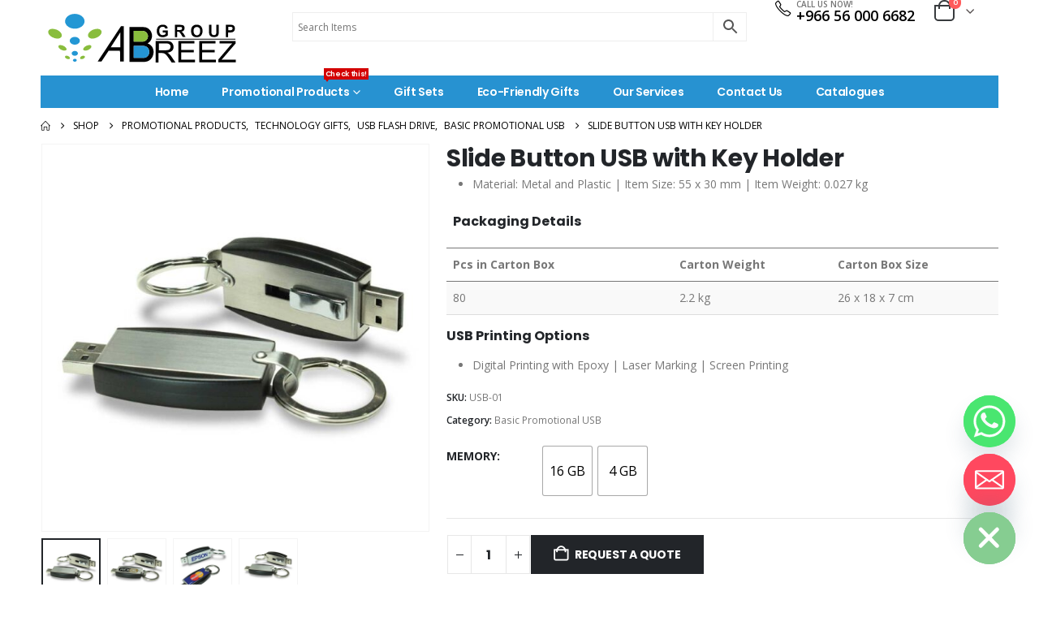

--- FILE ---
content_type: text/html; charset=UTF-8
request_url: https://abreezgroup.com/product/slide-button-usb-with-key-holder/
body_size: 46088
content:
	<!DOCTYPE html>
	<html  lang="en-US">
	<head>
		<meta http-equiv="X-UA-Compatible" content="IE=edge" />
		<meta http-equiv="Content-Type" content="text/html; charset=UTF-8" />
		<meta name="viewport" content="width=device-width, initial-scale=1, minimum-scale=1" />

		<link rel="profile" href="https://gmpg.org/xfn/11" />
		<link rel="pingback" href="https://abreezgroup.com/xmlrpc.php" />
		<meta name='robots' content='index, follow, max-image-preview:large, max-snippet:-1, max-video-preview:-1' />
	<style>img:is([sizes="auto" i], [sizes^="auto," i]) { contain-intrinsic-size: 3000px 1500px }</style>
	
	<!-- This site is optimized with the Yoast SEO plugin v26.4 - https://yoast.com/wordpress/plugins/seo/ -->
	<title>Slide Button USB | Key Holder Flash Drives Promotional Gifts Suppliers</title>
	<meta name="description" content="Slide Button USB Flash Drive with Key Holder with branding options by Digital Printing with Epoxy, Laser Marking, and Screen Printing." />
	<link rel="canonical" href="https://abreezgroup.com/product/slide-button-usb-with-key-holder/" />
	<meta property="og:locale" content="en_US" />
	<meta property="og:type" content="article" />
	<meta property="og:title" content="Slide Button USB | Key Holder Flash Drives Promotional Gifts Suppliers" />
	<meta property="og:description" content="Slide Button USB Flash Drive with Key Holder with branding options by Digital Printing with Epoxy, Laser Marking, and Screen Printing." />
	<meta property="og:url" content="https://abreezgroup.com/product/slide-button-usb-with-key-holder/" />
	<meta property="og:site_name" content="Promotional Gifts Suppliers" />
	<meta property="article:modified_time" content="2025-10-08T06:17:56+00:00" />
	<meta property="og:image" content="https://abreezgroup.com/wp-content/uploads/2024/03/Slide-Button-USB-with-Key-Holder-USB-01-Main.jpg" />
	<meta property="og:image:width" content="1000" />
	<meta property="og:image:height" content="1000" />
	<meta property="og:image:type" content="image/jpeg" />
	<meta name="twitter:card" content="summary_large_image" />
	<meta name="twitter:label1" content="Est. reading time" />
	<meta name="twitter:data1" content="2 minutes" />
	<script type="application/ld+json" class="yoast-schema-graph">{"@context":"https://schema.org","@graph":[{"@type":"WebPage","@id":"https://abreezgroup.com/product/slide-button-usb-with-key-holder/","url":"https://abreezgroup.com/product/slide-button-usb-with-key-holder/","name":"Slide Button USB | Key Holder Flash Drives Promotional Gifts Suppliers","isPartOf":{"@id":"https://abreezgroup.com/#website"},"primaryImageOfPage":{"@id":"https://abreezgroup.com/product/slide-button-usb-with-key-holder/#primaryimage"},"image":{"@id":"https://abreezgroup.com/product/slide-button-usb-with-key-holder/#primaryimage"},"thumbnailUrl":"https://abreezgroup.com/wp-content/uploads/2024/03/Slide-Button-USB-with-Key-Holder-USB-01-Main.jpg","datePublished":"2022-02-17T15:46:00+00:00","dateModified":"2025-10-08T06:17:56+00:00","description":"Slide Button USB Flash Drive with Key Holder with branding options by Digital Printing with Epoxy, Laser Marking, and Screen Printing.","breadcrumb":{"@id":"https://abreezgroup.com/product/slide-button-usb-with-key-holder/#breadcrumb"},"inLanguage":"en-US","potentialAction":[{"@type":"ReadAction","target":["https://abreezgroup.com/product/slide-button-usb-with-key-holder/"]}]},{"@type":"ImageObject","inLanguage":"en-US","@id":"https://abreezgroup.com/product/slide-button-usb-with-key-holder/#primaryimage","url":"https://abreezgroup.com/wp-content/uploads/2024/03/Slide-Button-USB-with-Key-Holder-USB-01-Main.jpg","contentUrl":"https://abreezgroup.com/wp-content/uploads/2024/03/Slide-Button-USB-with-Key-Holder-USB-01-Main.jpg","width":1000,"height":1000},{"@type":"BreadcrumbList","@id":"https://abreezgroup.com/product/slide-button-usb-with-key-holder/#breadcrumb","itemListElement":[{"@type":"ListItem","position":1,"name":"Home","item":"https://abreezgroup.com/"},{"@type":"ListItem","position":2,"name":"Shop","item":"https://abreezgroup.com/shop/"},{"@type":"ListItem","position":3,"name":"Slide Button USB with Key Holder"}]},{"@type":"WebSite","@id":"https://abreezgroup.com/#website","url":"https://abreezgroup.com/","name":"Promotional Gifts Suppliers","description":"Largest Promotional Corporate Gift Items","potentialAction":[{"@type":"SearchAction","target":{"@type":"EntryPoint","urlTemplate":"https://abreezgroup.com/?s={search_term_string}"},"query-input":{"@type":"PropertyValueSpecification","valueRequired":true,"valueName":"search_term_string"}}],"inLanguage":"en-US"}]}</script>
	<!-- / Yoast SEO plugin. -->


<link rel='dns-prefetch' href='//www.googletagmanager.com' />

<link rel="alternate" type="application/rss+xml" title="Promotional Gifts Suppliers &raquo; Feed" href="https://abreezgroup.com/feed/" />
		<link rel="shortcut icon" href="//abreezgroup.com/wp-content/uploads/2025/10/Abreez-Favicon-25.png" type="image/x-icon" />
				<link rel="apple-touch-icon" href="//abreezgroup.com/wp-content/uploads/2025/10/Abreez-Favicon-60x60-1.png" />
				<link rel="apple-touch-icon" sizes="120x120" href="//abreezgroup.com/wp-content/uploads/2025/10/Abreez-Favicon-120x120-1.png" />
				<link rel="apple-touch-icon" sizes="76x76" href="//abreezgroup.com/wp-content/uploads/2025/10/Abreez-Favicon-76x76-1.png" />
				<link rel="apple-touch-icon" sizes="152x152" href="//abreezgroup.com/wp-content/uploads/2025/10/Abreez-Favicon-152x152-1.png" />
				<!-- This site uses the Google Analytics by MonsterInsights plugin v9.10.0 - Using Analytics tracking - https://www.monsterinsights.com/ -->
		<!-- Note: MonsterInsights is not currently configured on this site. The site owner needs to authenticate with Google Analytics in the MonsterInsights settings panel. -->
					<!-- No tracking code set -->
				<!-- / Google Analytics by MonsterInsights -->
		<link data-minify="1" rel='stylesheet' id='berocket_products_label_style-css' href='https://abreezgroup.com/wp-content/cache/min/1/wp-content/plugins/advanced-product-labels-for-woocommerce/css/frontend.css?ver=1763514791' media='all' />
<style id='berocket_products_label_style-inline-css'>

        .berocket_better_labels:before,
        .berocket_better_labels:after {
            clear: both;
            content: " ";
            display: block;
        }
        .berocket_better_labels.berocket_better_labels_image {
            position: absolute!important;
            top: 0px!important;
            bottom: 0px!important;
            left: 0px!important;
            right: 0px!important;
            pointer-events: none;
        }
        .berocket_better_labels.berocket_better_labels_image * {
            pointer-events: none;
        }
        .berocket_better_labels.berocket_better_labels_image img,
        .berocket_better_labels.berocket_better_labels_image .fa,
        .berocket_better_labels.berocket_better_labels_image .berocket_color_label,
        .berocket_better_labels.berocket_better_labels_image .berocket_image_background,
        .berocket_better_labels .berocket_better_labels_line .br_alabel,
        .berocket_better_labels .berocket_better_labels_line .br_alabel span {
            pointer-events: all;
        }
        .berocket_better_labels .berocket_color_label,
        .br_alabel .berocket_color_label {
            width: 100%;
            height: 100%;
            display: block;
        }
        .berocket_better_labels .berocket_better_labels_position_left {
            text-align:left;
            float: left;
            clear: left;
        }
        .berocket_better_labels .berocket_better_labels_position_center {
            text-align:center;
        }
        .berocket_better_labels .berocket_better_labels_position_right {
            text-align:right;
            float: right;
            clear: right;
        }
        .berocket_better_labels.berocket_better_labels_label {
            clear: both
        }
        .berocket_better_labels .berocket_better_labels_line {
            line-height: 1px;
        }
        .berocket_better_labels.berocket_better_labels_label .berocket_better_labels_line {
            clear: none;
        }
        .berocket_better_labels .berocket_better_labels_position_left .berocket_better_labels_line {
            clear: left;
        }
        .berocket_better_labels .berocket_better_labels_position_right .berocket_better_labels_line {
            clear: right;
        }
        .berocket_better_labels .berocket_better_labels_line .br_alabel {
            display: inline-block;
            position: relative;
            top: 0!important;
            left: 0!important;
            right: 0!important;
            line-height: 1px;
        }.berocket_better_labels .berocket_better_labels_position {
                display: flex;
                flex-direction: column;
            }
            .berocket_better_labels .berocket_better_labels_position.berocket_better_labels_position_left {
                align-items: start;
            }
            .berocket_better_labels .berocket_better_labels_position.berocket_better_labels_position_right {
                align-items: end;
            }
            .rtl .berocket_better_labels .berocket_better_labels_position.berocket_better_labels_position_left {
                align-items: end;
            }
            .rtl .berocket_better_labels .berocket_better_labels_position.berocket_better_labels_position_right {
                align-items: start;
            }
            .berocket_better_labels .berocket_better_labels_position.berocket_better_labels_position_center {
                align-items: center;
            }
            .berocket_better_labels .berocket_better_labels_position .berocket_better_labels_inline {
                display: flex;
                align-items: start;
            }
</style>
<style id='wp-emoji-styles-inline-css'>

	img.wp-smiley, img.emoji {
		display: inline !important;
		border: none !important;
		box-shadow: none !important;
		height: 1em !important;
		width: 1em !important;
		margin: 0 0.07em !important;
		vertical-align: -0.1em !important;
		background: none !important;
		padding: 0 !important;
	}
</style>
<link rel='stylesheet' id='wp-block-library-css' href='https://abreezgroup.com/wp-includes/css/dist/block-library/style.min.css?ver=571fed8f36fb6c93908688928bb8c02f' media='all' />
<style id='wp-block-library-theme-inline-css'>
.wp-block-audio :where(figcaption){color:#555;font-size:13px;text-align:center}.is-dark-theme .wp-block-audio :where(figcaption){color:#ffffffa6}.wp-block-audio{margin:0 0 1em}.wp-block-code{border:1px solid #ccc;border-radius:4px;font-family:Menlo,Consolas,monaco,monospace;padding:.8em 1em}.wp-block-embed :where(figcaption){color:#555;font-size:13px;text-align:center}.is-dark-theme .wp-block-embed :where(figcaption){color:#ffffffa6}.wp-block-embed{margin:0 0 1em}.blocks-gallery-caption{color:#555;font-size:13px;text-align:center}.is-dark-theme .blocks-gallery-caption{color:#ffffffa6}:root :where(.wp-block-image figcaption){color:#555;font-size:13px;text-align:center}.is-dark-theme :root :where(.wp-block-image figcaption){color:#ffffffa6}.wp-block-image{margin:0 0 1em}.wp-block-pullquote{border-bottom:4px solid;border-top:4px solid;color:currentColor;margin-bottom:1.75em}.wp-block-pullquote cite,.wp-block-pullquote footer,.wp-block-pullquote__citation{color:currentColor;font-size:.8125em;font-style:normal;text-transform:uppercase}.wp-block-quote{border-left:.25em solid;margin:0 0 1.75em;padding-left:1em}.wp-block-quote cite,.wp-block-quote footer{color:currentColor;font-size:.8125em;font-style:normal;position:relative}.wp-block-quote:where(.has-text-align-right){border-left:none;border-right:.25em solid;padding-left:0;padding-right:1em}.wp-block-quote:where(.has-text-align-center){border:none;padding-left:0}.wp-block-quote.is-large,.wp-block-quote.is-style-large,.wp-block-quote:where(.is-style-plain){border:none}.wp-block-search .wp-block-search__label{font-weight:700}.wp-block-search__button{border:1px solid #ccc;padding:.375em .625em}:where(.wp-block-group.has-background){padding:1.25em 2.375em}.wp-block-separator.has-css-opacity{opacity:.4}.wp-block-separator{border:none;border-bottom:2px solid;margin-left:auto;margin-right:auto}.wp-block-separator.has-alpha-channel-opacity{opacity:1}.wp-block-separator:not(.is-style-wide):not(.is-style-dots){width:100px}.wp-block-separator.has-background:not(.is-style-dots){border-bottom:none;height:1px}.wp-block-separator.has-background:not(.is-style-wide):not(.is-style-dots){height:2px}.wp-block-table{margin:0 0 1em}.wp-block-table td,.wp-block-table th{word-break:normal}.wp-block-table :where(figcaption){color:#555;font-size:13px;text-align:center}.is-dark-theme .wp-block-table :where(figcaption){color:#ffffffa6}.wp-block-video :where(figcaption){color:#555;font-size:13px;text-align:center}.is-dark-theme .wp-block-video :where(figcaption){color:#ffffffa6}.wp-block-video{margin:0 0 1em}:root :where(.wp-block-template-part.has-background){margin-bottom:0;margin-top:0;padding:1.25em 2.375em}
</style>
<style id='classic-theme-styles-inline-css'>
/*! This file is auto-generated */
.wp-block-button__link{color:#fff;background-color:#32373c;border-radius:9999px;box-shadow:none;text-decoration:none;padding:calc(.667em + 2px) calc(1.333em + 2px);font-size:1.125em}.wp-block-file__button{background:#32373c;color:#fff;text-decoration:none}
</style>
<style id='global-styles-inline-css'>
:root{--wp--preset--aspect-ratio--square: 1;--wp--preset--aspect-ratio--4-3: 4/3;--wp--preset--aspect-ratio--3-4: 3/4;--wp--preset--aspect-ratio--3-2: 3/2;--wp--preset--aspect-ratio--2-3: 2/3;--wp--preset--aspect-ratio--16-9: 16/9;--wp--preset--aspect-ratio--9-16: 9/16;--wp--preset--color--black: #000000;--wp--preset--color--cyan-bluish-gray: #abb8c3;--wp--preset--color--white: #ffffff;--wp--preset--color--pale-pink: #f78da7;--wp--preset--color--vivid-red: #cf2e2e;--wp--preset--color--luminous-vivid-orange: #ff6900;--wp--preset--color--luminous-vivid-amber: #fcb900;--wp--preset--color--light-green-cyan: #7bdcb5;--wp--preset--color--vivid-green-cyan: #00d084;--wp--preset--color--pale-cyan-blue: #8ed1fc;--wp--preset--color--vivid-cyan-blue: #0693e3;--wp--preset--color--vivid-purple: #9b51e0;--wp--preset--color--primary: var(--porto-primary-color);--wp--preset--color--secondary: var(--porto-secondary-color);--wp--preset--color--tertiary: var(--porto-tertiary-color);--wp--preset--color--quaternary: var(--porto-quaternary-color);--wp--preset--color--dark: var(--porto-dark-color);--wp--preset--color--light: var(--porto-light-color);--wp--preset--color--primary-hover: var(--porto-primary-light-5);--wp--preset--gradient--vivid-cyan-blue-to-vivid-purple: linear-gradient(135deg,rgba(6,147,227,1) 0%,rgb(155,81,224) 100%);--wp--preset--gradient--light-green-cyan-to-vivid-green-cyan: linear-gradient(135deg,rgb(122,220,180) 0%,rgb(0,208,130) 100%);--wp--preset--gradient--luminous-vivid-amber-to-luminous-vivid-orange: linear-gradient(135deg,rgba(252,185,0,1) 0%,rgba(255,105,0,1) 100%);--wp--preset--gradient--luminous-vivid-orange-to-vivid-red: linear-gradient(135deg,rgba(255,105,0,1) 0%,rgb(207,46,46) 100%);--wp--preset--gradient--very-light-gray-to-cyan-bluish-gray: linear-gradient(135deg,rgb(238,238,238) 0%,rgb(169,184,195) 100%);--wp--preset--gradient--cool-to-warm-spectrum: linear-gradient(135deg,rgb(74,234,220) 0%,rgb(151,120,209) 20%,rgb(207,42,186) 40%,rgb(238,44,130) 60%,rgb(251,105,98) 80%,rgb(254,248,76) 100%);--wp--preset--gradient--blush-light-purple: linear-gradient(135deg,rgb(255,206,236) 0%,rgb(152,150,240) 100%);--wp--preset--gradient--blush-bordeaux: linear-gradient(135deg,rgb(254,205,165) 0%,rgb(254,45,45) 50%,rgb(107,0,62) 100%);--wp--preset--gradient--luminous-dusk: linear-gradient(135deg,rgb(255,203,112) 0%,rgb(199,81,192) 50%,rgb(65,88,208) 100%);--wp--preset--gradient--pale-ocean: linear-gradient(135deg,rgb(255,245,203) 0%,rgb(182,227,212) 50%,rgb(51,167,181) 100%);--wp--preset--gradient--electric-grass: linear-gradient(135deg,rgb(202,248,128) 0%,rgb(113,206,126) 100%);--wp--preset--gradient--midnight: linear-gradient(135deg,rgb(2,3,129) 0%,rgb(40,116,252) 100%);--wp--preset--font-size--small: 13px;--wp--preset--font-size--medium: 20px;--wp--preset--font-size--large: 36px;--wp--preset--font-size--x-large: 42px;--wp--preset--spacing--20: 0.44rem;--wp--preset--spacing--30: 0.67rem;--wp--preset--spacing--40: 1rem;--wp--preset--spacing--50: 1.5rem;--wp--preset--spacing--60: 2.25rem;--wp--preset--spacing--70: 3.38rem;--wp--preset--spacing--80: 5.06rem;--wp--preset--shadow--natural: 6px 6px 9px rgba(0, 0, 0, 0.2);--wp--preset--shadow--deep: 12px 12px 50px rgba(0, 0, 0, 0.4);--wp--preset--shadow--sharp: 6px 6px 0px rgba(0, 0, 0, 0.2);--wp--preset--shadow--outlined: 6px 6px 0px -3px rgba(255, 255, 255, 1), 6px 6px rgba(0, 0, 0, 1);--wp--preset--shadow--crisp: 6px 6px 0px rgba(0, 0, 0, 1);}:where(.is-layout-flex){gap: 0.5em;}:where(.is-layout-grid){gap: 0.5em;}body .is-layout-flex{display: flex;}.is-layout-flex{flex-wrap: wrap;align-items: center;}.is-layout-flex > :is(*, div){margin: 0;}body .is-layout-grid{display: grid;}.is-layout-grid > :is(*, div){margin: 0;}:where(.wp-block-columns.is-layout-flex){gap: 2em;}:where(.wp-block-columns.is-layout-grid){gap: 2em;}:where(.wp-block-post-template.is-layout-flex){gap: 1.25em;}:where(.wp-block-post-template.is-layout-grid){gap: 1.25em;}.has-black-color{color: var(--wp--preset--color--black) !important;}.has-cyan-bluish-gray-color{color: var(--wp--preset--color--cyan-bluish-gray) !important;}.has-white-color{color: var(--wp--preset--color--white) !important;}.has-pale-pink-color{color: var(--wp--preset--color--pale-pink) !important;}.has-vivid-red-color{color: var(--wp--preset--color--vivid-red) !important;}.has-luminous-vivid-orange-color{color: var(--wp--preset--color--luminous-vivid-orange) !important;}.has-luminous-vivid-amber-color{color: var(--wp--preset--color--luminous-vivid-amber) !important;}.has-light-green-cyan-color{color: var(--wp--preset--color--light-green-cyan) !important;}.has-vivid-green-cyan-color{color: var(--wp--preset--color--vivid-green-cyan) !important;}.has-pale-cyan-blue-color{color: var(--wp--preset--color--pale-cyan-blue) !important;}.has-vivid-cyan-blue-color{color: var(--wp--preset--color--vivid-cyan-blue) !important;}.has-vivid-purple-color{color: var(--wp--preset--color--vivid-purple) !important;}.has-black-background-color{background-color: var(--wp--preset--color--black) !important;}.has-cyan-bluish-gray-background-color{background-color: var(--wp--preset--color--cyan-bluish-gray) !important;}.has-white-background-color{background-color: var(--wp--preset--color--white) !important;}.has-pale-pink-background-color{background-color: var(--wp--preset--color--pale-pink) !important;}.has-vivid-red-background-color{background-color: var(--wp--preset--color--vivid-red) !important;}.has-luminous-vivid-orange-background-color{background-color: var(--wp--preset--color--luminous-vivid-orange) !important;}.has-luminous-vivid-amber-background-color{background-color: var(--wp--preset--color--luminous-vivid-amber) !important;}.has-light-green-cyan-background-color{background-color: var(--wp--preset--color--light-green-cyan) !important;}.has-vivid-green-cyan-background-color{background-color: var(--wp--preset--color--vivid-green-cyan) !important;}.has-pale-cyan-blue-background-color{background-color: var(--wp--preset--color--pale-cyan-blue) !important;}.has-vivid-cyan-blue-background-color{background-color: var(--wp--preset--color--vivid-cyan-blue) !important;}.has-vivid-purple-background-color{background-color: var(--wp--preset--color--vivid-purple) !important;}.has-black-border-color{border-color: var(--wp--preset--color--black) !important;}.has-cyan-bluish-gray-border-color{border-color: var(--wp--preset--color--cyan-bluish-gray) !important;}.has-white-border-color{border-color: var(--wp--preset--color--white) !important;}.has-pale-pink-border-color{border-color: var(--wp--preset--color--pale-pink) !important;}.has-vivid-red-border-color{border-color: var(--wp--preset--color--vivid-red) !important;}.has-luminous-vivid-orange-border-color{border-color: var(--wp--preset--color--luminous-vivid-orange) !important;}.has-luminous-vivid-amber-border-color{border-color: var(--wp--preset--color--luminous-vivid-amber) !important;}.has-light-green-cyan-border-color{border-color: var(--wp--preset--color--light-green-cyan) !important;}.has-vivid-green-cyan-border-color{border-color: var(--wp--preset--color--vivid-green-cyan) !important;}.has-pale-cyan-blue-border-color{border-color: var(--wp--preset--color--pale-cyan-blue) !important;}.has-vivid-cyan-blue-border-color{border-color: var(--wp--preset--color--vivid-cyan-blue) !important;}.has-vivid-purple-border-color{border-color: var(--wp--preset--color--vivid-purple) !important;}.has-vivid-cyan-blue-to-vivid-purple-gradient-background{background: var(--wp--preset--gradient--vivid-cyan-blue-to-vivid-purple) !important;}.has-light-green-cyan-to-vivid-green-cyan-gradient-background{background: var(--wp--preset--gradient--light-green-cyan-to-vivid-green-cyan) !important;}.has-luminous-vivid-amber-to-luminous-vivid-orange-gradient-background{background: var(--wp--preset--gradient--luminous-vivid-amber-to-luminous-vivid-orange) !important;}.has-luminous-vivid-orange-to-vivid-red-gradient-background{background: var(--wp--preset--gradient--luminous-vivid-orange-to-vivid-red) !important;}.has-very-light-gray-to-cyan-bluish-gray-gradient-background{background: var(--wp--preset--gradient--very-light-gray-to-cyan-bluish-gray) !important;}.has-cool-to-warm-spectrum-gradient-background{background: var(--wp--preset--gradient--cool-to-warm-spectrum) !important;}.has-blush-light-purple-gradient-background{background: var(--wp--preset--gradient--blush-light-purple) !important;}.has-blush-bordeaux-gradient-background{background: var(--wp--preset--gradient--blush-bordeaux) !important;}.has-luminous-dusk-gradient-background{background: var(--wp--preset--gradient--luminous-dusk) !important;}.has-pale-ocean-gradient-background{background: var(--wp--preset--gradient--pale-ocean) !important;}.has-electric-grass-gradient-background{background: var(--wp--preset--gradient--electric-grass) !important;}.has-midnight-gradient-background{background: var(--wp--preset--gradient--midnight) !important;}.has-small-font-size{font-size: var(--wp--preset--font-size--small) !important;}.has-medium-font-size{font-size: var(--wp--preset--font-size--medium) !important;}.has-large-font-size{font-size: var(--wp--preset--font-size--large) !important;}.has-x-large-font-size{font-size: var(--wp--preset--font-size--x-large) !important;}
:where(.wp-block-post-template.is-layout-flex){gap: 1.25em;}:where(.wp-block-post-template.is-layout-grid){gap: 1.25em;}
:where(.wp-block-columns.is-layout-flex){gap: 2em;}:where(.wp-block-columns.is-layout-grid){gap: 2em;}
:root :where(.wp-block-pullquote){font-size: 1.5em;line-height: 1.6;}
</style>
<link rel='stylesheet' id='photoswipe-css' href='https://abreezgroup.com/wp-content/plugins/woocommerce/assets/css/photoswipe/photoswipe.min.css?ver=10.3.5' media='all' />
<link rel='stylesheet' id='photoswipe-default-skin-css' href='https://abreezgroup.com/wp-content/plugins/woocommerce/assets/css/photoswipe/default-skin/default-skin.min.css?ver=10.3.5' media='all' />
<style id='woocommerce-inline-inline-css'>
.woocommerce form .form-row .required { visibility: visible; }
</style>
<link rel='stylesheet' id='aws-style-css' href='https://abreezgroup.com/wp-content/plugins/advanced-woo-search/assets/css/common.min.css?ver=3.48' media='all' />
<link rel='stylesheet' id='woo-variation-swatches-css' href='https://abreezgroup.com/wp-content/plugins/woo-variation-swatches/assets/css/frontend.min.css?ver=1762866120' media='all' />
<style id='woo-variation-swatches-inline-css'>
:root {
--wvs-tick:url("data:image/svg+xml;utf8,%3Csvg filter='drop-shadow(0px 0px 2px rgb(0 0 0 / .8))' xmlns='http://www.w3.org/2000/svg'  viewBox='0 0 30 30'%3E%3Cpath fill='none' stroke='%23ffffff' stroke-linecap='round' stroke-linejoin='round' stroke-width='4' d='M4 16L11 23 27 7'/%3E%3C/svg%3E");

--wvs-cross:url("data:image/svg+xml;utf8,%3Csvg filter='drop-shadow(0px 0px 5px rgb(255 255 255 / .6))' xmlns='http://www.w3.org/2000/svg' width='72px' height='72px' viewBox='0 0 24 24'%3E%3Cpath fill='none' stroke='%23ff0000' stroke-linecap='round' stroke-width='0.6' d='M5 5L19 19M19 5L5 19'/%3E%3C/svg%3E");
--wvs-single-product-item-width:60px;
--wvs-single-product-item-height:60px;
--wvs-single-product-item-font-size:16px}
</style>
<link data-minify="1" rel='stylesheet' id='brands-styles-css' href='https://abreezgroup.com/wp-content/cache/min/1/wp-content/plugins/woocommerce/assets/css/brands.css?ver=1763514791' media='all' />
<link rel='stylesheet' id='chaty-front-css-css' href='https://abreezgroup.com/wp-content/plugins/chaty/css/chaty-front.min.css?ver=3.5.01760625245' media='all' />
<link data-minify="1" rel='stylesheet' id='porto-fs-progress-bar-css' href='https://abreezgroup.com/wp-content/cache/min/1/wp-content/themes/porto/inc/lib/woocommerce-shipping-progress-bar/shipping-progress-bar.css?ver=1763514791' media='all' />
<link data-minify="1" rel='stylesheet' id='porto-css-vars-css' href='https://abreezgroup.com/wp-content/cache/min/1/wp-content/uploads/porto_styles/theme_css_vars.css?ver=1763514791' media='all' />
<link data-minify="1" rel='stylesheet' id='elementor-icons-css' href='https://abreezgroup.com/wp-content/cache/min/1/wp-content/plugins/elementor/assets/lib/eicons/css/elementor-icons.min.css?ver=1763514791' media='all' />
<link rel='stylesheet' id='elementor-frontend-css' href='https://abreezgroup.com/wp-content/uploads/elementor/css/custom-frontend.min.css?ver=1763514790' media='all' />
<link rel='stylesheet' id='elementor-post-1924-css' href='https://abreezgroup.com/wp-content/uploads/elementor/css/post-1924.css?ver=1763514789' media='all' />
<link data-minify="1" rel='stylesheet' id='bootstrap-css' href='https://abreezgroup.com/wp-content/cache/min/1/wp-content/uploads/porto_styles/bootstrap.css?ver=1763514791' media='all' />
<link data-minify="1" rel='stylesheet' id='porto-plugins-css' href='https://abreezgroup.com/wp-content/cache/min/1/wp-content/themes/porto/css/plugins.css?ver=1763514791' media='all' />
<link data-minify="1" rel='stylesheet' id='porto-theme-css' href='https://abreezgroup.com/wp-content/cache/min/1/wp-content/themes/porto/css/theme.css?ver=1763514791' media='all' />
<link data-minify="1" rel='stylesheet' id='porto-widget-text-css' href='https://abreezgroup.com/wp-content/cache/min/1/wp-content/themes/porto/css/part/widget-text.css?ver=1763514791' media='all' />
<link data-minify="1" rel='stylesheet' id='porto-widget-tag-cloud-css' href='https://abreezgroup.com/wp-content/cache/min/1/wp-content/themes/porto/css/part/widget-tag-cloud.css?ver=1763514791' media='all' />
<link data-minify="1" rel='stylesheet' id='porto-widget-follow-us-css' href='https://abreezgroup.com/wp-content/cache/min/1/wp-content/themes/porto/css/part/widget-follow-us.css?ver=1763514791' media='all' />
<link data-minify="1" rel='stylesheet' id='porto-blog-legacy-css' href='https://abreezgroup.com/wp-content/cache/min/1/wp-content/themes/porto/css/part/blog-legacy.css?ver=1763514791' media='all' />
<link data-minify="1" rel='stylesheet' id='porto-header-shop-css' href='https://abreezgroup.com/wp-content/cache/min/1/wp-content/themes/porto/css/part/header-shop.css?ver=1763514791' media='all' />
<link data-minify="1" rel='stylesheet' id='porto-header-legacy-css' href='https://abreezgroup.com/wp-content/cache/min/1/wp-content/themes/porto/css/part/header-legacy.css?ver=1763514791' media='all' />
<link data-minify="1" rel='stylesheet' id='porto-footer-legacy-css' href='https://abreezgroup.com/wp-content/cache/min/1/wp-content/themes/porto/css/part/footer-legacy.css?ver=1763514791' media='all' />
<link data-minify="1" rel='stylesheet' id='porto-side-nav-panel-css' href='https://abreezgroup.com/wp-content/cache/min/1/wp-content/themes/porto/css/part/side-nav-panel.css?ver=1763514791' media='all' />
<link rel='stylesheet' id='porto-media-mobile-sidebar-css' href='https://abreezgroup.com/wp-content/themes/porto/css/part/media-mobile-sidebar.css?ver=7.6.3' media='(max-width:991px)' />
<link data-minify="1" rel='stylesheet' id='porto-shortcodes-css' href='https://abreezgroup.com/wp-content/cache/min/1/wp-content/uploads/porto_styles/shortcodes.css?ver=1763514791' media='all' />
<link data-minify="1" rel='stylesheet' id='porto-theme-shop-css' href='https://abreezgroup.com/wp-content/cache/min/1/wp-content/themes/porto/css/theme_shop.css?ver=1763514791' media='all' />
<link data-minify="1" rel='stylesheet' id='porto-only-product-css' href='https://abreezgroup.com/wp-content/cache/min/1/wp-content/themes/porto/css/part/only-product.css?ver=1763514791' media='all' />
<link data-minify="1" rel='stylesheet' id='porto-shop-legacy-css' href='https://abreezgroup.com/wp-content/cache/min/1/wp-content/themes/porto/css/part/shop-legacy.css?ver=1763514791' media='all' />
<link data-minify="1" rel='stylesheet' id='porto-shop-sidebar-base-css' href='https://abreezgroup.com/wp-content/cache/min/1/wp-content/themes/porto/css/part/shop-sidebar-base.css?ver=1763514791' media='all' />
<link data-minify="1" rel='stylesheet' id='porto-theme-elementor-css' href='https://abreezgroup.com/wp-content/cache/min/1/wp-content/themes/porto/css/theme_elementor.css?ver=1763514791' media='all' />
<link data-minify="1" rel='stylesheet' id='porto-dynamic-style-css' href='https://abreezgroup.com/wp-content/cache/min/1/wp-content/uploads/porto_styles/dynamic_style.css?ver=1763514791' media='all' />
<link data-minify="1" rel='stylesheet' id='porto-type-builder-css' href='https://abreezgroup.com/wp-content/cache/min/1/wp-content/plugins/porto-functionality/builders/assets/type-builder.css?ver=1763514791' media='all' />
<link rel='stylesheet' id='widget-heading-css' href='https://abreezgroup.com/wp-content/plugins/elementor/assets/css/widget-heading.min.css?ver=3.32.5' media='all' />
<link rel='stylesheet' id='e-sticky-css' href='https://abreezgroup.com/wp-content/plugins/elementor-pro/assets/css/modules/sticky.min.css?ver=3.28.2' media='all' />
<link rel='stylesheet' id='widget-icon-box-css' href='https://abreezgroup.com/wp-content/uploads/elementor/css/custom-widget-icon-box.min.css?ver=1763514790' media='all' />
<link rel='stylesheet' id='elementor-post-49244-css' href='https://abreezgroup.com/wp-content/uploads/elementor/css/post-49244.css?ver=7.6.3' media='all' />
<link data-minify="1" rel='stylesheet' id='porto-style-css' href='https://abreezgroup.com/wp-content/cache/min/1/wp-content/themes/porto/style.css?ver=1763514791' media='all' />
<style id='porto-style-inline-css'>
.side-header-narrow-bar-logo{max-width:120px}@media (min-width:992px){}.page-top ul.breadcrumb > li.home{display:inline-block}.page-top ul.breadcrumb > li.home a{position:relative;width:1em;text-indent:-9999px}.page-top ul.breadcrumb > li.home a:after{content:"\e883";font-family:'porto';float:left;text-indent:0}.product-images .img-thumbnail .inner,.product-images .img-thumbnail .inner img{-webkit-transform:none;transform:none}.sticky-product{position:fixed;top:0;left:0;width:100%;z-index:1001;background-color:#fff;box-shadow:0 3px 5px rgba(0,0,0,0.08);padding:15px 0}.sticky-product.pos-bottom{top:auto;bottom:var(--porto-icon-menus-mobile,0);box-shadow:0 -3px 5px rgba(0,0,0,0.08)}.sticky-product .container{display:-ms-flexbox;display:flex;-ms-flex-align:center;align-items:center;-ms-flex-wrap:wrap;flex-wrap:wrap}.sticky-product .sticky-image{max-width:60px;margin-right:15px}.sticky-product .add-to-cart{-ms-flex:1;flex:1;text-align:right;margin-top:5px}.sticky-product .product-name{font-size:16px;font-weight:600;line-height:inherit;margin-bottom:0}.sticky-product .sticky-detail{line-height:1.5;display:-ms-flexbox;display:flex}.sticky-product .star-rating{margin:5px 15px;font-size:1em}.sticky-product .availability{padding-top:2px}.sticky-product .sticky-detail .price{font-family:Poppins,Poppins,sans-serif;font-weight:400;margin-bottom:0;font-size:1.3em;line-height:1.5}.sticky-product.pos-top:not(.hide){top:0;opacity:1;visibility:visible;transform:translate3d( 0,0,0 )}.sticky-product.pos-top.scroll-down{opacity:0 !important;visibility:hidden;transform:translate3d( 0,-100%,0 )}.sticky-product.sticky-ready{transition:left .3s,visibility 0.3s,opacity 0.3s,transform 0.3s,top 0.3s ease}.sticky-product .quantity.extra-type{display:none}@media (min-width:992px){body.single-product .sticky-product .container{padding-left:calc(var(--porto-grid-gutter-width) / 2);padding-right:calc(var(--porto-grid-gutter-width) / 2)}}.sticky-product .container{padding-left:var(--porto-fluid-spacing);padding-right:var(--porto-fluid-spacing)}@media (max-width:768px){.sticky-product .sticky-image,.sticky-product .sticky-detail,.sticky-product{display:none}.sticky-product.show-mobile{display:block;padding-top:10px;padding-bottom:10px}.sticky-product.show-mobile .add-to-cart{margin-top:0}.sticky-product.show-mobile .single_add_to_cart_button{margin:0;width:100%}}body.woocommerce .main-content,body.woocommerce .left-sidebar,body.woocommerce .right-sidebar{padding-top:0}.page-top{padding:10px 0}.custom-font4 .elementor-heading-title{font-family:'Segoe Script','Savoye LET'}.header-top .porto-view-switcher > li.menu-item > a,#header .header-top .welcome-msg{text-transform:uppercase}#header .header-contact{display:-ms-inline-flexbox;display:inline-flex;-ms-flex-align:center;align-items:center;margin:0;padding:0;border-right:none}#header .porto-sicon-box .porto-icon{margin-right:3px}#header .wishlist i,#header .my-account i{font-size:27px;display:block}#header .header-top .top-links + .gap,#header .header-top .welcome-msg + .gap{visibility:visible;height:20px;line-height:1;vertical-align:middle;color:transparent;width:1px;background:#e7e7e7;display:inline-block}@media (min-width:992px){#header .header-main .header-left{min-width:16%}#header .header-main .header-center,#header .searchform .text{flex:1}#header .header-main .searchform-popup,#header .header-main .searchform,#header .header-main .searchform-cats input{width:100%;box-shadow:none}#header .main-menu{display:-ms-flexbox;display:flex;-ms-flex-pack:center;justify-content:center}}@media (max-width:991px){#header .header-top .welcome-msg + .gap{display:none}}@media (max-width:575px){#header .header-right .searchform{right:-120px}#header .header-top .welcome-msg,#header .header-top .top-links + .gap{display:none}}#mini-cart{font-size:32px !important}#mini-cart .minicart-icon{width:25px;height:20px;border:2px solid #222529;border-radius:0 0 5px 5px;position:relative;opacity:.9;margin:6px 3px 0}#mini-cart .minicart-icon:before{content:'';position:absolute;border:2px solid;border-color:inherit;border-bottom:none;border-radius:10px 10px 0 0;left:50%;top:-8px;margin-left:-7.5px;width:15px;height:11px}#header.sticky-header .mobile-toggle,.sticky-header .header-contact > a{color:#fff !important}.sticky-header #mini-cart .minicart-icon{border-color:#fff}.btn{font-family:Poppins;font-weight:700;letter-spacing:.01em}.porto-ibanner-layer .btn-modern.btn-lg{padding:1.05em 3em;font-size:.9375em}.text-sale .elementor-heading-title{white-space:nowrap;line-height:.95 !important}.text-sale small{display:inline-block !important;font-size:27% !important;word-break:break-all;width:1em;text-align:center;font-weight:inherit;white-space:normal}.section-width-sidebar .widget .widget-title{font-size:14px;color:#fff;background:#e9846b;padding:14px 0 14px 20px;line-height:22px;text-transform:none;margin-bottom:0}.section-width-sidebar .widget .widget-title:before{content:'\f0c9';font-family:'Font Awesome 5 Free';margin-right:10px;font-weight:900;position:relative;top:-1px}.section-width-sidebar .widget_product_categories .toggle{display:none}.section-width-sidebar .widget_product_categories>ul{border:1px solid #e7e7e7;border-top:none;padding:0}.section-width-sidebar .widget_product_categories>ul li{padding:14px 0;margin:0 20px;border-top:1px solid #e7e7e7}.section-width-sidebar .widget_product_categories>ul li:first-child{border-top:none}.section-width-sidebar .widget_product_categories>ul li a{font-size:14px;font-weight:600;padding:0;text-decoration:none !important}.section-width-sidebar .widget_product_categories>ul li a:not(:hover){color:#222529}.section-width-sidebar .top-icon .porto-sicon-header{margin-bottom:.1rem}.newsletter-form .widget_wysija .wysija-input{height:3.25rem;font-size:.875rem;box-shadow:none;padding-left:1.25rem;border:none}.newsletter-form .widget_wysija .wysija-submit{padding:0 2.5rem;height:3.25rem;font-size:.875rem}.newsletter-form .widget_wysija .wysija-paragraph{margin-bottom:0}.product-layout-extended .product-summary-wrap .summary-before{margin-bottom:2em}.product-layout-wide_grid .product-summary-wrap{margin-top:0}.product-image .labels .onhot,.product-image .labels .onsale{border-radius:20px;font-size:11px;font-weight:600;padding:5px 10px}.widget .product_list_widget li{padding:10px 0}.widget.twitter-tweets ul li{padding-top:30px}#footer .footer-main > .container{padding-bottom:10px}#footer .widget{margin-top:0}#footer .widget_media_image{margin-bottom:20px}#footer .contact-info{margin-bottom:10px}#footer .widgettitle,#footer .widget-title,#footer h4{font-size:15px;text-transform:uppercase;font-weight:700}#footer ul.product_list_widget a,#footer ul.product_list_widget li .product-details .amount{color:#fff}#footer .star-rating span:before{color:inherit}#footer .star-rating:before{color:#6a6a6d}#footer .contact-info i{display:none}#footer .contact-details{display:flex;flex-wrap:wrap}#footer .contact-details li{flex:0 0 50%;max-width:50%;padding-right:1em}#footer .contact-details strong{display:block;line-height:1;text-transform:uppercase}#footer .share-links a{box-shadow:none;width:40px;height:40px;border:1px solid #36393d}#footer .footer-main > .container:after{content:'';display:block;position:absolute;left:10px;right:10px;bottom:0;border-bottom:1px solid #36393d}#footer .footer-main .col-lg-12:before{content:'';display:block;position:static;margin:10px 0 40px;border-top:1px solid #36393d}#footer .footer-bottom{font-size:.75rem}
</style>
<link data-minify="1" rel='stylesheet' id='porto-360-gallery-css' href='https://abreezgroup.com/wp-content/cache/min/1/wp-content/themes/porto/inc/lib/threesixty/threesixty.css?ver=1763514791' media='all' />
<link data-minify="1" rel='stylesheet' id='gpls_woo_rfq_css-css' href='https://abreezgroup.com/wp-content/cache/min/1/wp-content/plugins/woo-rfq-for-woocommerce/gpls_assets/css/gpls_woo_rfq.css?ver=1763514791' media='all' />
<style id='gpls_woo_rfq_css-inline-css'>
.bundle_price { visibility: collapse !important; }
.site-header .widget_shopping_cart p.total,.cart-subtotal,.tax-rate,.tax-total,.order-total,.product-price,.product-subtotal { visibility: collapse }
</style>
<link data-minify="1" rel='stylesheet' id='styles-child-css' href='https://abreezgroup.com/wp-content/cache/min/1/wp-content/themes/porto-child/style.css?ver=1763514791' media='all' />
<link data-minify="1" rel='stylesheet' id='url_gpls_wh_css-css' href='https://abreezgroup.com/wp-content/cache/min/1/wp-content/plugins/woo-rfq-for-woocommerce/gpls_assets/css/gpls_wh_visitor.css?ver=1763514791' media='all' />
<link data-minify="1" rel='stylesheet' id='elementor-gf-local-roboto-css' href='https://abreezgroup.com/wp-content/cache/min/1/wp-content/uploads/elementor/google-fonts/css/roboto.css?ver=1763514791' media='all' />
<link data-minify="1" rel='stylesheet' id='elementor-gf-local-robotoslab-css' href='https://abreezgroup.com/wp-content/cache/min/1/wp-content/uploads/elementor/google-fonts/css/robotoslab.css?ver=1763514791' media='all' />
<script src="https://abreezgroup.com/wp-includes/js/jquery/jquery.min.js?ver=3.7.1" id="jquery-core-js"></script>
<script src="https://abreezgroup.com/wp-includes/js/jquery/jquery-migrate.min.js?ver=3.4.1" id="jquery-migrate-js"></script>
<script id="gtmkit-js-before" data-cfasync="false" data-nowprocket="" data-cookieconsent="ignore">
		window.gtmkit_settings = {"datalayer_name":"dataLayer","console_log":false,"wc":{"use_sku":false,"pid_prefix":"","add_shipping_info":{"config":1},"add_payment_info":{"config":1},"view_item":{"config":0},"view_item_list":{"config":0},"wishlist":false,"css_selectors":{"product_list_select_item":".products .product:not(.product-category) a:not(.add_to_cart_button.ajax_add_to_cart,.add_to_wishlist),.wc-block-grid__products li:not(.product-category) a:not(.add_to_cart_button.ajax_add_to_cart,.add_to_wishlist),.woocommerce-grouped-product-list-item__label a:not(.add_to_wishlist)","product_list_element":".product,.wc-block-grid__product","product_list_exclude":"","product_list_add_to_cart":".add_to_cart_button.ajax_add_to_cart:not(.single_add_to_cart_button)"},"text":{"wp-block-handpicked-products":"Handpicked Products","wp-block-product-best-sellers":"Best Sellers","wp-block-product-category":"Product Category","wp-block-product-new":"New Products","wp-block-product-on-sale":"Products On Sale","wp-block-products-by-attribute":"Products By Attribute","wp-block-product-tag":"Product Tag","wp-block-product-top-rated":"Top Rated Products","shipping-tier-not-found":"Shipping tier not found","payment-method-not-found":"Payment method not found"}}};
		window.gtmkit_data = {"wc":{"currency":"AED","is_cart":false,"is_checkout":false,"blocks":{}}};
		window.dataLayer = window.dataLayer || [];
				
</script>
<script src="https://abreezgroup.com/wp-content/plugins/woocommerce/assets/js/jquery-blockui/jquery.blockUI.min.js?ver=2.7.0-wc.10.3.5" id="wc-jquery-blockui-js" data-wp-strategy="defer"></script>
<script id="wc-add-to-cart-js-extra">
var wc_add_to_cart_params = {"ajax_url":"\/wp-admin\/admin-ajax.php","wc_ajax_url":"\/?wc-ajax=%%endpoint%%","i18n_view_cart":"View cart","cart_url":"https:\/\/abreezgroup.com\/cart\/","is_cart":"","cart_redirect_after_add":"yes"};
</script>
<script src="https://abreezgroup.com/wp-content/plugins/woocommerce/assets/js/frontend/add-to-cart.min.js?ver=10.3.5" id="wc-add-to-cart-js" defer data-wp-strategy="defer"></script>
<script src="https://abreezgroup.com/wp-content/plugins/woocommerce/assets/js/photoswipe/photoswipe.min.js?ver=4.1.1-wc.10.3.5" id="wc-photoswipe-js" defer data-wp-strategy="defer"></script>
<script src="https://abreezgroup.com/wp-content/plugins/woocommerce/assets/js/photoswipe/photoswipe-ui-default.min.js?ver=4.1.1-wc.10.3.5" id="wc-photoswipe-ui-default-js" defer data-wp-strategy="defer"></script>
<script id="wc-single-product-js-extra">
var wc_single_product_params = {"i18n_required_rating_text":"Please select a rating","i18n_rating_options":["1 of 5 stars","2 of 5 stars","3 of 5 stars","4 of 5 stars","5 of 5 stars"],"i18n_product_gallery_trigger_text":"View full-screen image gallery","review_rating_required":"no","flexslider":{"rtl":false,"animation":"slide","smoothHeight":true,"directionNav":false,"controlNav":"thumbnails","slideshow":false,"animationSpeed":500,"animationLoop":false,"allowOneSlide":false},"zoom_enabled":"","zoom_options":[],"photoswipe_enabled":"1","photoswipe_options":{"shareEl":false,"closeOnScroll":false,"history":false,"hideAnimationDuration":0,"showAnimationDuration":0},"flexslider_enabled":""};
</script>
<script src="https://abreezgroup.com/wp-content/plugins/woocommerce/assets/js/frontend/single-product.min.js?ver=10.3.5" id="wc-single-product-js" defer data-wp-strategy="defer"></script>
<script src="https://abreezgroup.com/wp-content/plugins/woocommerce/assets/js/js-cookie/js.cookie.min.js?ver=2.1.4-wc.10.3.5" id="wc-js-cookie-js" defer data-wp-strategy="defer"></script>
<script id="woocommerce-js-extra">
var woocommerce_params = {"ajax_url":"\/wp-admin\/admin-ajax.php","wc_ajax_url":"\/?wc-ajax=%%endpoint%%","i18n_password_show":"Show password","i18n_password_hide":"Hide password"};
</script>
<script src="https://abreezgroup.com/wp-content/plugins/woocommerce/assets/js/frontend/woocommerce.min.js?ver=10.3.5" id="woocommerce-js" defer data-wp-strategy="defer"></script>
<script id="gtmkit-container-js-after" data-cfasync="false" data-nowprocket="" data-cookieconsent="ignore">
/* Google Tag Manager */
(function(w,d,s,l,i){w[l]=w[l]||[];w[l].push({'gtm.start':
new Date().getTime(),event:'gtm.js'});var f=d.getElementsByTagName(s)[0],
j=d.createElement(s),dl=l!='dataLayer'?'&l='+l:'';j.async=true;j.src=
'https://www.googletagmanager.com/gtm.js?id='+i+dl;f.parentNode.insertBefore(j,f);
})(window,document,'script','dataLayer','GTM-KQVKDNBB');
/* End Google Tag Manager */
</script>
<script src="https://abreezgroup.com/wp-content/plugins/gtm-kit/assets/integration/woocommerce.js?ver=2.6.0" id="gtmkit-woocommerce-js" defer data-wp-strategy="defer"></script>
<script id="gtmkit-datalayer-js-before" data-cfasync="false" data-nowprocket="" data-cookieconsent="ignore">
const gtmkit_dataLayer_content = {"pageType":"product-page","productType":"variable","event":"view_item","ecommerce":{"items":[{"id":"33376","item_id":"33376","item_name":"Slide Button USB with Key Holder","currency":"AED","price":0,"item_category":"Promotional Products","item_category2":"Technology Gifts","item_category3":"USB Flash Drive","item_category4":"Basic Promotional USB"}],"value":0,"currency":"AED"}};
dataLayer.push( gtmkit_dataLayer_content );
</script>
<script id="wc-cart-fragments-js-extra">
var wc_cart_fragments_params = {"ajax_url":"\/wp-admin\/admin-ajax.php","wc_ajax_url":"\/?wc-ajax=%%endpoint%%","cart_hash_key":"wc_cart_hash_519429e252ad931120fe5e1fd8f89916","fragment_name":"wc_fragments_519429e252ad931120fe5e1fd8f89916","request_timeout":"15000"};
</script>
<script src="https://abreezgroup.com/wp-content/plugins/woocommerce/assets/js/frontend/cart-fragments.min.js?ver=10.3.5" id="wc-cart-fragments-js" defer data-wp-strategy="defer"></script>
<script src="https://abreezgroup.com/wp-content/plugins/woocommerce/assets/js/jquery-cookie/jquery.cookie.min.js?ver=1.4.1-wc.10.3.5" id="wc-jquery-cookie-js" defer data-wp-strategy="defer"></script>
<link rel="https://api.w.org/" href="https://abreezgroup.com/wp-json/" /><link rel="alternate" title="JSON" type="application/json" href="https://abreezgroup.com/wp-json/wp/v2/product/33376" /><link rel="EditURI" type="application/rsd+xml" title="RSD" href="https://abreezgroup.com/xmlrpc.php?rsd" />

<link rel='shortlink' href='https://abreezgroup.com/?p=33376' />
<link rel="alternate" title="oEmbed (JSON)" type="application/json+oembed" href="https://abreezgroup.com/wp-json/oembed/1.0/embed?url=https%3A%2F%2Fabreezgroup.com%2Fproduct%2Fslide-button-usb-with-key-holder%2F" />
<link rel="alternate" title="oEmbed (XML)" type="text/xml+oembed" href="https://abreezgroup.com/wp-json/oembed/1.0/embed?url=https%3A%2F%2Fabreezgroup.com%2Fproduct%2Fslide-button-usb-with-key-holder%2F&#038;format=xml" />
<style>.product .images {position: relative;}</style><meta name="generator" content="Site Kit by Google 1.164.0" />		<script type="text/javascript" id="webfont-queue">
		WebFontConfig = {
			google: { families: [ 'Open+Sans:400,500,600,700','Poppins:400,500,600,700,800' ] }
		};
		(function(d) {
			var wf = d.createElement('script'), s = d.scripts[d.scripts.length - 1];
			wf.src = 'https://abreezgroup.com/wp-content/themes/porto/js/libs/webfont.js';
			wf.async = true;
			s.parentNode.insertBefore(wf, s);
		})(document);</script>
			<noscript><style>.woocommerce-product-gallery{ opacity: 1 !important; }</style></noscript>
	<meta name="generator" content="Elementor 3.32.5; features: additional_custom_breakpoints; settings: css_print_method-external, google_font-enabled, font_display-auto">

            <style>
                #header .aws-container.searchform {
                    border: 0 !important;
                    border-radius: 0 !important;
                }
                #header .aws-container .aws-search-field {
                    border: 1px solid #eeeeee !important;
                    height: 100%;
                }
                #header .aws-container .aws-search-form {
                    height: 36px;
                }
                #header .aws-container .aws-search-form .aws-form-btn {
                    background: #fff;
                    border-color: #eeeeee;
                }
            </style>

        			<style>
				.e-con.e-parent:nth-of-type(n+4):not(.e-lazyloaded):not(.e-no-lazyload),
				.e-con.e-parent:nth-of-type(n+4):not(.e-lazyloaded):not(.e-no-lazyload) * {
					background-image: none !important;
				}
				@media screen and (max-height: 1024px) {
					.e-con.e-parent:nth-of-type(n+3):not(.e-lazyloaded):not(.e-no-lazyload),
					.e-con.e-parent:nth-of-type(n+3):not(.e-lazyloaded):not(.e-no-lazyload) * {
						background-image: none !important;
					}
				}
				@media screen and (max-height: 640px) {
					.e-con.e-parent:nth-of-type(n+2):not(.e-lazyloaded):not(.e-no-lazyload),
					.e-con.e-parent:nth-of-type(n+2):not(.e-lazyloaded):not(.e-no-lazyload) * {
						background-image: none !important;
					}
				}
			</style>
					<style id="wp-custom-css">
			.tnp-subscription input[type=text], .tnp-subscription input[type=email], .tnp-subscription select {

    background-color: #fff;
    color: #444;
/* هم‌خط کردن دکمه‌های Add to Cart و Request a Quote */
.woocommerce ul.products li.product .button,
.woocommerce ul.products li.product .add_to_cart_button,
.woocommerce ul.products li.product .request_quote_button {
    display: inline-block !important;
    vertical-align: middle !important;
    margin: 0 5px 0 0 !important;
}

/* در صفحه محصول منفرد */
.woocommerce div.product form.cart .button,
.woocommerce div.product form.cart .request_quote_button {
    display: inline-block !important;
    vertical-align: middle !important;
    margin-right: 5px !important;
}
	/* هم‌خط کردن Add to Cart و YITH Request a Quote در لیست محصولات */
.woocommerce ul.products li.product .button,
.woocommerce ul.products li.product .add_to_cart_button,
.woocommerce ul.products li.product .yith_ywraq_add_item,
.woocommerce ul.products li.product .add-request-quote-button {
    display: inline-block !important;
    vertical-align: middle !important;
    margin: 0 5px 0 0 !important;
}

/* هم‌خط کردن در صفحه محصول منفرد */
.woocommerce div.product form.cart .button,
.woocommerce div.product form.cart .yith_ywraq_add_item,
.woocommerce div.product form.cart .add-request-quote-button {
    display: inline-block !important;
    vertical-align: middle !important;
    margin-right: 5px !important;
}
	/* کانتینر فرم سبد خرید را فِلِکس کن تا همه دکمه‌ها کنار هم باشند */
.woocommerce div.product form.cart {
    display: flex !important;
    flex-wrap: wrap;
    align-items: center;
    gap: 10px; /* فاصله بین دکمه‌ها */
}

/* خود دکمه‌های داخل فرم را inline نگه دار */
.woocommerce div.product form.cart .button,
.woocommerce div.product form.cart .yith_ywraq_add_item,
.woocommerce div.product form.cart .add-request-quote-button {
    display: inline-block !important;
    margin: 0 !important;
}

/* در آرشیو محصولات هم همین */
.woocommerce ul.products li.product {
    display: flex;
    flex-direction: column;
    align-items: center;
}

.woocommerce ul.products li.product .button,
.woocommerce ul.products li.product .add_to_cart_button,
.woocommerce ul.products li.product .yith_ywraq_add_item,
.woocommerce ul.products li.product .add-request-quote-button {
    display: inline-block !important;
    margin: 0 5px 0 0 !important;
}
/* والد دکمه‌های صفحه محصول را فلکس کن */
.single-product .product .summary {
    display: flex !important;
    flex-direction: column; /* ابتدا ستون */
}

.single-product .product .summary form.cart,
.single-product .product .summary .yith-ywraq-add-to-quote {
    display: inline-flex !important;
    align-items: center !important;
    gap: 10px !important; /* فاصله بین دکمه‌ها */
}

/* خود دکمه‌ها */
.single-product .product .summary form.cart .button,
.single-product .product .summary .yith-ywraq-add-to-quote .yith_ywraq_add_item {
    display: inline-block !important;
    margin: 0 !important;
}		</style>
			</head>
	<body data-rsssl=1 class="wp-singular product-template-default single single-product postid-33376 wp-embed-responsive wp-theme-porto wp-child-theme-porto-child theme-porto woocommerce woocommerce-page woocommerce-no-js woo-variation-swatches wvs-behavior-blur wvs-theme-porto-child wvs-tooltip full blog-1 elementor-default elementor-kit-1924">
	
	<div class="page-wrapper"><!-- page wrapper -->
		
											<!-- header wrapper -->
				<div class="header-wrapper">
										
<header  id="header" class="header-builder header-builder-p">
<div class="porto-block" data-id="49244"><div class="container-fluid">		<div data-elementor-type="wp-post" data-elementor-id="49244" class="elementor elementor-49244" data-elementor-post-type="porto_builder">
				<div class="elementor-element elementor-element-c8e693f elementor-hidden-mobile e-flex e-con-boxed e-con e-parent" data-id="c8e693f" data-element_type="container" data-settings="{&quot;background_background&quot;:&quot;classic&quot;}">
					<div class="e-con-inner">
		<div class="elementor-element elementor-element-de1284e e-con-full e-flex e-con e-child" data-id="de1284e" data-element_type="container" data-settings="{&quot;background_background&quot;:&quot;classic&quot;,&quot;sticky&quot;:&quot;top&quot;,&quot;sticky_on&quot;:[&quot;desktop&quot;],&quot;sticky_offset&quot;:0,&quot;sticky_effects_offset&quot;:0,&quot;sticky_anchor_link_offset&quot;:0}">
		<div class="elementor-element elementor-element-dbbd355 e-con-full e-flex e-con e-child" data-id="dbbd355" data-element_type="container">
				<div class="elementor-element elementor-element-28fa3c4 elementor-widget elementor-widget-porto_hb_logo" data-id="28fa3c4" data-element_type="widget" data-widget_type="porto_hb_logo.default">
				<div class="elementor-widget-container">
					
	<div class="logo">
	<a aria-label="Site Logo" href="https://abreezgroup.com/" title="Promotional Gifts Suppliers - Largest Promotional Corporate Gift Items"  rel="home">
		<img class="img-responsive standard-logo retina-logo" width="300" height="111" src="//abreezgroup.com/wp-content/uploads/2025/10/abreez-logo-main-svg.svg" alt="Promotional Gifts Suppliers" />	</a>
	</div>
					</div>
				</div>
				</div>
		<div class="elementor-element elementor-element-075fccc e-con-full e-flex e-con e-child" data-id="075fccc" data-element_type="container">
				<div class="elementor-element elementor-element-0276d4d elementor-widget elementor-widget-aws" data-id="0276d4d" data-element_type="widget" data-widget_type="aws.default">
				<div class="elementor-widget-container">
					<div class="aws-container" data-url="/?wc-ajax=aws_action" data-siteurl="https://abreezgroup.com" data-lang="" data-show-loader="true" data-show-more="true" data-show-page="true" data-ajax-search="true" data-show-clear="true" data-mobile-screen="false" data-use-analytics="false" data-min-chars="1" data-buttons-order="2" data-timeout="300" data-is-mobile="false" data-page-id="33376" data-tax="" ><form class="aws-search-form" action="https://abreezgroup.com/" method="get" role="search" ><div class="aws-wrapper"><label class="aws-search-label" for="692738416f93b">Search Items</label><input type="search" name="s" id="692738416f93b" value="" class="aws-search-field" placeholder="Search Items" autocomplete="off" /><input type="hidden" name="post_type" value="product"><input type="hidden" name="type_aws" value="true"><div class="aws-search-clear"><span>×</span></div><div class="aws-loader"></div></div><div class="aws-search-btn aws-form-btn"><span class="aws-search-btn_icon"><svg focusable="false" xmlns="http://www.w3.org/2000/svg" viewBox="0 0 24 24" width="24px"><path d="M15.5 14h-.79l-.28-.27C15.41 12.59 16 11.11 16 9.5 16 5.91 13.09 3 9.5 3S3 5.91 3 9.5 5.91 16 9.5 16c1.61 0 3.09-.59 4.23-1.57l.27.28v.79l5 4.99L20.49 19l-4.99-5zm-6 0C7.01 14 5 11.99 5 9.5S7.01 5 9.5 5 14 7.01 14 9.5 11.99 14 9.5 14z"></path></svg></span></div></form></div>				</div>
				</div>
				</div>
		<div class="elementor-element elementor-element-ef52f15 e-con-full e-flex e-con e-child" data-id="ef52f15" data-element_type="container">
		<div class="elementor-element elementor-element-dee18bb e-con-full e-flex e-con e-child" data-id="dee18bb" data-element_type="container">
				<div class="elementor-element elementor-element-0fd9dde elementor-view-default elementor-widget elementor-widget-icon" data-id="0fd9dde" data-element_type="widget" data-widget_type="icon.default">
				<div class="elementor-widget-container">
							<div class="elementor-icon-wrapper">
			<div class="elementor-icon">
			<i aria-hidden="true" class="  Simple-Line-Icons-phone"></i>			</div>
		</div>
						</div>
				</div>
		<div class="elementor-element elementor-element-0b6f2d7 e-con-full e-flex e-con e-child" data-id="0b6f2d7" data-element_type="container">
				<div class="elementor-element elementor-element-1fc0fc9 elementor-widget elementor-widget-heading" data-id="1fc0fc9" data-element_type="widget" data-widget_type="heading.default">
				<div class="elementor-widget-container">
					<p class="elementor-heading-title elementor-size-default">CALL US NOW!</p>				</div>
				</div>
				<div class="elementor-element elementor-element-5161cc8 elementor-widget elementor-widget-heading" data-id="5161cc8" data-element_type="widget" data-widget_type="heading.default">
				<div class="elementor-widget-container">
					<h3 class="elementor-heading-title elementor-size-default"><a href="tel:966560006682">+966 56 000 6682</a></h3>				</div>
				</div>
				</div>
				</div>
				<div class="elementor-element elementor-element-7f6d941 elementor-widget elementor-widget-porto_hb_mini_cart" data-id="7f6d941" data-element_type="widget" data-widget_type="porto_hb_mini_cart.default">
				<div class="elementor-widget-container">
							<div id="mini-cart" aria-haspopup="true" class="mini-cart minicart-arrow-alt">
			<div class="cart-head">
			<span class="cart-icon"><i class="minicart-icon porto-icon-cart-thick"></i><span class="cart-items">0</span></span><span class="cart-items-text">0</span>			</div>
			<div class="cart-popup widget_shopping_cart">
				<div class="widget_shopping_cart_content">
									<div class="cart-loading"></div>
								</div>
			</div>
				</div>
						</div>
				</div>
				</div>
				</div>
		<div class="elementor-element elementor-element-67ece2c e-con-full e-flex e-con e-child" data-id="67ece2c" data-element_type="container">
				<div class="elementor-element elementor-element-e8e5a6f elementor-widget__width-inherit elementor-widget elementor-widget-porto_hb_menu" data-id="e8e5a6f" data-element_type="widget" data-widget_type="porto_hb_menu.default">
				<div class="elementor-widget-container">
					<ul id="menu-reseller-main-menu" class="main-menu mega-menu show-arrow"><li id="nav-menu-item-47869" class="menu-item menu-item-type-custom menu-item-object-custom menu-item-home narrow"><a href="https://abreezgroup.com/">Home</a></li>
<li id="nav-menu-item-35939" class="menu-item menu-item-type-custom menu-item-object-custom menu-item-has-children has-sub narrow"><a href="https://abreezgroup.com/shop/">Promotional Products<span class="tip" style="color:#fff;background:#D30000;border-color:#D30000;">Check this!</span></a>
<div class="popup"><div class="inner" style=""><ul class="sub-menu porto-narrow-sub-menu">
	<li id="nav-menu-item-35764" class="menu-item menu-item-type-taxonomy menu-item-object-product_cat current-product-ancestor menu-item-has-children sub" data-cols="1"><a href="https://abreezgroup.com/product-category/promotional-products/technology-gifts/">Technology Gifts</a>
	<ul class="sub-menu">
		<li id="nav-menu-item-36002" class="menu-item menu-item-type-taxonomy menu-item-object-product_cat menu-item-has-children"><a href="https://abreezgroup.com/product-category/promotional-products/technology-gifts/powerbank-and-chargers/">Powerbank and Chargers</a>
		<ul class="sub-menu">
			<li id="nav-menu-item-35787" class="menu-item menu-item-type-taxonomy menu-item-object-product_cat"><a href="https://abreezgroup.com/product-category/promotional-products/technology-gifts/powerbank-and-chargers/wireless-powerbank/">Wireless Powerbank</a></li>
			<li id="nav-menu-item-35785" class="menu-item menu-item-type-taxonomy menu-item-object-product_cat"><a href="https://abreezgroup.com/product-category/promotional-products/technology-gifts/powerbank-and-chargers/basic-powerbank/">Basic Powerbank</a></li>
			<li id="nav-menu-item-35801" class="menu-item menu-item-type-taxonomy menu-item-object-product_cat"><a href="https://abreezgroup.com/product-category/promotional-products/technology-gifts/powerbank-and-chargers/charging-pad/">Charging Pad</a></li>
		</ul>
</li>
		<li id="nav-menu-item-35766" class="side-menu-sub-title mt-0 menu-item menu-item-type-taxonomy menu-item-object-product_cat current-product-ancestor menu-item-has-children"><a href="https://abreezgroup.com/product-category/promotional-products/technology-gifts/usb-flash-drive/">USB Flash Drive</a>
		<ul class="sub-menu">
			<li id="nav-menu-item-35791" class="menu-item menu-item-type-taxonomy menu-item-object-product_cat current-product-ancestor current-menu-parent current-product-parent active"><a href="https://abreezgroup.com/product-category/promotional-products/technology-gifts/usb-flash-drive/basic-promotional-usb/">Basic Promotional USB</a></li>
			<li id="nav-menu-item-35803" class="menu-item menu-item-type-taxonomy menu-item-object-product_cat"><a href="https://abreezgroup.com/product-category/promotional-products/technology-gifts/usb-flash-drive/light-up-logo-usb/">Light-Up Logo USB</a></li>
			<li id="nav-menu-item-35792" class="menu-item menu-item-type-taxonomy menu-item-object-product_cat"><a href="https://abreezgroup.com/product-category/promotional-products/technology-gifts/usb-flash-drive/swivel-usb/">Swivel USB</a></li>
			<li id="nav-menu-item-35788" class="menu-item menu-item-type-taxonomy menu-item-object-product_cat"><a href="https://abreezgroup.com/product-category/promotional-products/technology-gifts/usb-flash-drive/card-usb/">Card USB</a></li>
			<li id="nav-menu-item-35789" class="menu-item menu-item-type-taxonomy menu-item-object-product_cat"><a href="https://abreezgroup.com/product-category/promotional-products/technology-gifts/usb-flash-drive/eco-friendly-usb/">ECO Friendly USB</a></li>
			<li id="nav-menu-item-35790" class="menu-item menu-item-type-taxonomy menu-item-object-product_cat"><a href="https://abreezgroup.com/product-category/promotional-products/technology-gifts/usb-flash-drive/otg-usb/">OTG USB</a></li>
			<li id="nav-menu-item-35793" class="menu-item menu-item-type-taxonomy menu-item-object-product_cat"><a href="https://abreezgroup.com/product-category/promotional-products/stationeries/writing/usb-pens/">USB Pens</a></li>
		</ul>
</li>
		<li id="nav-menu-item-35767" class="side-menu-sub-title mt-0 menu-item menu-item-type-taxonomy menu-item-object-product_cat menu-item-has-children"><a href="https://abreezgroup.com/product-category/promotional-products/technology-gifts/headphone-and-speakers/">Headphone and Speakers</a>
		<ul class="sub-menu">
			<li id="nav-menu-item-35797" class="menu-item menu-item-type-taxonomy menu-item-object-product_cat"><a href="https://abreezgroup.com/product-category/promotional-products/technology-gifts/headphone-and-speakers/earphones/">Earphones</a></li>
			<li id="nav-menu-item-35798" class="menu-item menu-item-type-taxonomy menu-item-object-product_cat"><a href="https://abreezgroup.com/product-category/promotional-products/technology-gifts/headphone-and-speakers/headphones/">Headphones</a></li>
			<li id="nav-menu-item-35795" class="menu-item menu-item-type-taxonomy menu-item-object-product_cat"><a href="https://abreezgroup.com/product-category/promotional-products/technology-gifts/headphone-and-speakers/bluetooth-speakers/">Bluetooth Speakers</a></li>
			<li id="nav-menu-item-35794" class="menu-item menu-item-type-taxonomy menu-item-object-product_cat"><a href="https://abreezgroup.com/product-category/promotional-products/technology-gifts/headphone-and-speakers/eco-friendly-speakers/">Eco-friendly Speakers</a></li>
			<li id="nav-menu-item-35796" class="menu-item menu-item-type-taxonomy menu-item-object-product_cat"><a href="https://abreezgroup.com/product-category/promotional-products/technology-gifts/headphone-and-speakers/lamp-speakers/">Lamp Speakers</a></li>
		</ul>
</li>
		<li id="nav-menu-item-35784" class="side-menu-sub-title mt-0 menu-item menu-item-type-taxonomy menu-item-object-product_cat menu-item-has-children"><a href="https://abreezgroup.com/product-category/promotional-products/technology-gifts/tech-accessories/">Tech Accessories</a>
		<ul class="sub-menu">
			<li id="nav-menu-item-35800" class="menu-item menu-item-type-taxonomy menu-item-object-product_cat"><a href="https://abreezgroup.com/product-category/promotional-products/technology-gifts/tech-accessories/pc-accessories/">PC Accessories</a></li>
			<li id="nav-menu-item-35804" class="menu-item menu-item-type-taxonomy menu-item-object-product_cat"><a href="https://abreezgroup.com/product-category/promotional-products/technology-gifts/tech-accessories/mobile-accessories/">Mobile Accessories</a></li>
			<li id="nav-menu-item-35799" class="menu-item menu-item-type-taxonomy menu-item-object-product_cat"><a href="https://abreezgroup.com/product-category/promotional-products/technology-gifts/tech-accessories/car-accessories/">Car Accessories</a></li>
			<li id="nav-menu-item-35805" class="menu-item menu-item-type-taxonomy menu-item-object-product_cat"><a href="https://abreezgroup.com/product-category/promotional-products/technology-gifts/tech-accessories/travel-adaptors/">Travel Adaptors</a></li>
			<li id="nav-menu-item-35806" class="menu-item menu-item-type-taxonomy menu-item-object-product_cat"><a href="https://abreezgroup.com/product-category/promotional-products/technology-gifts/tech-accessories/charging-cables/">Charging Cables</a></li>
		</ul>
</li>
	</ul>
</li>
	<li id="nav-menu-item-35807" class="menu-item menu-item-type-taxonomy menu-item-object-product_cat menu-item-has-children sub" data-cols="1"><a href="https://abreezgroup.com/product-category/promotional-products/drinkwares/">Drinkwares</a>
	<ul class="sub-menu">
		<li id="nav-menu-item-35814" class="menu-item menu-item-type-taxonomy menu-item-object-product_cat menu-item-has-children"><a href="https://abreezgroup.com/product-category/promotional-products/drinkwares/mugs/">Mugs</a>
		<ul class="sub-menu">
			<li id="nav-menu-item-35813" class="menu-item menu-item-type-taxonomy menu-item-object-product_cat"><a href="https://abreezgroup.com/product-category/promotional-products/drinkwares/mugs/magic-mugs/">Magic Mugs</a></li>
			<li id="nav-menu-item-35809" class="menu-item menu-item-type-taxonomy menu-item-object-product_cat"><a href="https://abreezgroup.com/product-category/promotional-products/drinkwares/mugs/ceramic-mugs/">Ceramic Mugs</a></li>
			<li id="nav-menu-item-35812" class="menu-item menu-item-type-taxonomy menu-item-object-product_cat"><a href="https://abreezgroup.com/product-category/promotional-products/drinkwares/mugs/glass-mugs/">Glass Mugs</a></li>
			<li id="nav-menu-item-35815" class="menu-item menu-item-type-taxonomy menu-item-object-product_cat"><a href="https://abreezgroup.com/product-category/promotional-products/drinkwares/mugs/stainless-steel-mugs/">Stainless Steel Mugs</a></li>
			<li id="nav-menu-item-35808" class="menu-item menu-item-type-taxonomy menu-item-object-product_cat"><a href="https://abreezgroup.com/product-category/promotional-products/drinkwares/mugs/beer-mugs/">Beer Mugs</a></li>
			<li id="nav-menu-item-35810" class="menu-item menu-item-type-taxonomy menu-item-object-product_cat"><a href="https://abreezgroup.com/product-category/promotional-products/drinkwares/mugs/double-wall-mugs/">Double Wall Mugs</a></li>
			<li id="nav-menu-item-35811" class="menu-item menu-item-type-taxonomy menu-item-object-product_cat"><a href="https://abreezgroup.com/product-category/promotional-products/drinkwares/mugs/eco-friendly-mugs/">Eco-Friendly Mugs</a></li>
		</ul>
</li>
		<li id="nav-menu-item-35817" class="menu-item menu-item-type-taxonomy menu-item-object-product_cat menu-item-has-children"><a href="https://abreezgroup.com/product-category/promotional-products/drinkwares/bottles/">Bottles</a>
		<ul class="sub-menu">
			<li id="nav-menu-item-35820" class="menu-item menu-item-type-taxonomy menu-item-object-product_cat"><a href="https://abreezgroup.com/product-category/promotional-products/drinkwares/bottles-drinkwares/sports-bottles/">Sports Bottles</a></li>
			<li id="nav-menu-item-35823" class="menu-item menu-item-type-taxonomy menu-item-object-product_cat"><a href="https://abreezgroup.com/product-category/promotional-products/drinkwares/bottles-drinkwares/travel-bottles/">Travel Bottles</a></li>
			<li id="nav-menu-item-35818" class="menu-item menu-item-type-taxonomy menu-item-object-product_cat"><a href="https://abreezgroup.com/product-category/promotional-products/drinkwares/bottles/glass-bottles/">Glass Bottles</a></li>
			<li id="nav-menu-item-35816" class="menu-item menu-item-type-taxonomy menu-item-object-product_cat"><a href="https://abreezgroup.com/product-category/promotional-products/drinkwares/bottles/bamboo-bottles/">Bamboo Bottles</a></li>
			<li id="nav-menu-item-35819" class="menu-item menu-item-type-taxonomy menu-item-object-product_cat"><a href="https://abreezgroup.com/product-category/promotional-products/drinkwares/bottles/memo-water-bottle/">Memo Water Bottle</a></li>
			<li id="nav-menu-item-35821" class="menu-item menu-item-type-taxonomy menu-item-object-product_cat"><a href="https://abreezgroup.com/product-category/promotional-products/drinkwares/bottles/stainless-steel-bottles/">Stainless Steel Bottles</a></li>
			<li id="nav-menu-item-35822" class="menu-item menu-item-type-taxonomy menu-item-object-product_cat"><a href="https://abreezgroup.com/product-category/promotional-products/drinkwares/bottles/thermal-bottles/">Thermal Bottles</a></li>
		</ul>
</li>
		<li id="nav-menu-item-35824" class="menu-item menu-item-type-taxonomy menu-item-object-product_cat menu-item-has-children"><a href="https://abreezgroup.com/product-category/promotional-products/drinkwares/cups/">Cups</a>
		<ul class="sub-menu">
			<li id="nav-menu-item-35825" class="menu-item menu-item-type-taxonomy menu-item-object-product_cat"><a href="https://abreezgroup.com/product-category/promotional-products/drinkwares/cups/coffee-and-tea-cups/">Coffee and Tea Cups</a></li>
			<li id="nav-menu-item-35826" class="menu-item menu-item-type-taxonomy menu-item-object-product_cat"><a href="https://abreezgroup.com/product-category/promotional-products/drinkwares/cups/eco-friendly-cups/">Eco-friendly Cups</a></li>
			<li id="nav-menu-item-35828" class="menu-item menu-item-type-taxonomy menu-item-object-product_cat"><a href="https://abreezgroup.com/product-category/promotional-products/drinkwares/cups/wheat-straw-cups/">Wheat Straw Cups</a></li>
		</ul>
</li>
		<li id="nav-menu-item-35829" class="menu-item menu-item-type-taxonomy menu-item-object-product_cat menu-item-has-children"><a href="https://abreezgroup.com/product-category/promotional-products/drinkwares/lunch-box-and-tea-coasters/">Lunch Box and Tea Coasters</a>
		<ul class="sub-menu">
			<li id="nav-menu-item-35830" class="menu-item menu-item-type-taxonomy menu-item-object-product_cat"><a href="https://abreezgroup.com/product-category/promotional-products/drinkwares/lunch-box-and-tea-coasters/tea-coasters/">Tea Coasters</a></li>
			<li id="nav-menu-item-35831" class="menu-item menu-item-type-taxonomy menu-item-object-product_cat"><a href="https://abreezgroup.com/product-category/promotional-products/drinkwares/lunch-box-and-tea-coasters/eco-friendly-lunch-box/">Eco-friendly Lunch Box</a></li>
			<li id="nav-menu-item-35832" class="menu-item menu-item-type-taxonomy menu-item-object-product_cat"><a href="https://abreezgroup.com/product-category/promotional-products/drinkwares/lunch-box-and-tea-coasters/plastic-lunch-box/">Plastic Lunch box</a></li>
		</ul>
</li>
	</ul>
</li>
	<li id="nav-menu-item-35833" class="menu-item menu-item-type-taxonomy menu-item-object-product_cat menu-item-has-children sub" data-cols="1"><a href="https://abreezgroup.com/product-category/promotional-products/stationeries/">Stationeries</a>
	<ul class="sub-menu">
		<li id="nav-menu-item-35834" class="menu-item menu-item-type-taxonomy menu-item-object-product_cat menu-item-has-children"><a href="https://abreezgroup.com/product-category/promotional-products/stationeries/writing/">Writing</a>
		<ul class="sub-menu">
			<li id="nav-menu-item-35841" class="menu-item menu-item-type-taxonomy menu-item-object-product_cat"><a href="https://abreezgroup.com/product-category/promotional-products/stationeries/writing/plastic-pens/">Plastic Pens</a></li>
			<li id="nav-menu-item-35839" class="menu-item menu-item-type-taxonomy menu-item-object-product_cat"><a href="https://abreezgroup.com/product-category/promotional-products/stationeries/writing/metal-pens/">Metal Pens</a></li>
			<li id="nav-menu-item-35842" class="menu-item menu-item-type-taxonomy menu-item-object-product_cat"><a href="https://abreezgroup.com/product-category/promotional-products/stationeries/writing/usb-pens/">USB Pens</a></li>
			<li id="nav-menu-item-35840" class="menu-item menu-item-type-taxonomy menu-item-object-product_cat"><a href="https://abreezgroup.com/product-category/promotional-products/stationeries/writing/pencils/">Pencils</a></li>
			<li id="nav-menu-item-35843" class="menu-item menu-item-type-taxonomy menu-item-object-product_cat"><a href="https://abreezgroup.com/product-category/promotional-products/stationeries/writing/crayons/">Crayons</a></li>
		</ul>
</li>
		<li id="nav-menu-item-35835" class="menu-item menu-item-type-taxonomy menu-item-object-product_cat menu-item-has-children"><a href="https://abreezgroup.com/product-category/promotional-products/stationeries/notebook-and-notepad/">Notebook and Notepad</a>
		<ul class="sub-menu">
			<li id="nav-menu-item-35855" class="menu-item menu-item-type-taxonomy menu-item-object-product_cat"><a href="https://abreezgroup.com/product-category/promotional-products/stationeries/notebook-and-notepad/notebooks/">Notebooks</a></li>
			<li id="nav-menu-item-35856" class="menu-item menu-item-type-taxonomy menu-item-object-product_cat"><a href="https://abreezgroup.com/product-category/promotional-products/stationeries/notebook-and-notepad/notepads/">Notepads</a></li>
			<li id="nav-menu-item-35854" class="menu-item menu-item-type-taxonomy menu-item-object-product_cat"><a href="https://abreezgroup.com/product-category/promotional-products/stationeries/notebook-and-notepad/eco-friendly-notebooks/">Eco-friendly Notebooks</a></li>
			<li id="nav-menu-item-35853" class="menu-item menu-item-type-taxonomy menu-item-object-product_cat"><a href="https://abreezgroup.com/product-category/promotional-products/stationeries/notebook-and-notepad/antibacterial-notebooks/">Antibacterial Notebooks</a></li>
		</ul>
</li>
		<li id="nav-menu-item-35836" class="menu-item menu-item-type-taxonomy menu-item-object-product_cat menu-item-has-children"><a href="https://abreezgroup.com/product-category/promotional-products/stationeries/portfolio-and-folders/">Portfolio and Folders</a>
		<ul class="sub-menu">
			<li id="nav-menu-item-45906" class="menu-item menu-item-type-taxonomy menu-item-object-product_cat"><a href="https://abreezgroup.com/product-category/promotional-products/stationeries/portfolio-and-folders/portfolios/">Portfolios</a></li>
			<li id="nav-menu-item-35857" class="menu-item menu-item-type-taxonomy menu-item-object-product_cat"><a href="https://abreezgroup.com/product-category/promotional-products/stationeries/portfolio-and-folders/folders/">Folders</a></li>
			<li id="nav-menu-item-35860" class="menu-item menu-item-type-taxonomy menu-item-object-product_cat"><a href="https://abreezgroup.com/product-category/promotional-products/stationeries/portfolio-and-folders/eco-friendly-folders/">Eco-Friendly Folders</a></li>
		</ul>
</li>
		<li id="nav-menu-item-35837" class="menu-item menu-item-type-taxonomy menu-item-object-product_cat menu-item-has-children"><a href="https://abreezgroup.com/product-category/promotional-products/stationeries/other-stationeries/">Other Stationeries</a>
		<ul class="sub-menu">
			<li id="nav-menu-item-35861" class="menu-item menu-item-type-taxonomy menu-item-object-product_cat"><a href="https://abreezgroup.com/product-category/promotional-products/stationeries/other-stationeries/office-accessories/">Office Accessories</a></li>
			<li id="nav-menu-item-35862" class="menu-item menu-item-type-taxonomy menu-item-object-product_cat"><a href="https://abreezgroup.com/product-category/promotional-products/stationeries/other-stationeries/desk-items-sets/">Desk Items &amp; Sets</a></li>
			<li id="nav-menu-item-35863" class="menu-item menu-item-type-taxonomy menu-item-object-product_cat"><a href="https://abreezgroup.com/product-category/promotional-products/stationeries/other-stationeries/flags/">Flags</a></li>
		</ul>
</li>
	</ul>
</li>
	<li id="nav-menu-item-35849" class="menu-item menu-item-type-taxonomy menu-item-object-product_cat menu-item-has-children sub" data-cols="1"><a href="https://abreezgroup.com/product-category/promotional-products/apparel-and-wearables/">Apparel and Wearables</a>
	<ul class="sub-menu">
		<li id="nav-menu-item-35850" class="menu-item menu-item-type-taxonomy menu-item-object-product_cat menu-item-has-children"><a href="https://abreezgroup.com/product-category/promotional-products/apparel-and-wearables/wearables/">Wearables</a>
		<ul class="sub-menu">
			<li id="nav-menu-item-35851" class="menu-item menu-item-type-taxonomy menu-item-object-product_cat"><a href="https://abreezgroup.com/product-category/promotional-products/apparel-and-wearables/wearables/footwear/">Footwear</a></li>
			<li id="nav-menu-item-35852" class="menu-item menu-item-type-taxonomy menu-item-object-product_cat"><a href="https://abreezgroup.com/product-category/promotional-products/apparel-and-wearables/wearables/sunglasses/">Sunglasses</a></li>
			<li id="nav-menu-item-35870" class="menu-item menu-item-type-taxonomy menu-item-object-product_cat"><a href="https://abreezgroup.com/product-category/promotional-products/apparel-and-wearables/wearables/wrist-watches/">Wrist watches</a></li>
			<li id="nav-menu-item-35922" class="menu-item menu-item-type-taxonomy menu-item-object-product_cat"><a href="https://abreezgroup.com/product-category/promotional-products/apparel-and-wearables/wearables/wristbands/">Wristbands</a></li>
			<li id="nav-menu-item-35876" class="menu-item menu-item-type-taxonomy menu-item-object-product_cat"><a href="https://abreezgroup.com/product-category/promotional-products/apparel-and-wearables/wearables/vest-and-garments/">Vest and Garments</a></li>
			<li id="nav-menu-item-35877" class="menu-item menu-item-type-taxonomy menu-item-object-product_cat"><a href="https://abreezgroup.com/product-category/promotional-products/apparel-and-wearables/wearables/scarf/">Scarf</a></li>
			<li id="nav-menu-item-35923" class="menu-item menu-item-type-taxonomy menu-item-object-product_cat"><a href="https://abreezgroup.com/product-category/promotional-products/apparel-and-wearables/wearables/wallets/">Wallets</a></li>
		</ul>
</li>
		<li id="nav-menu-item-35867" class="menu-item menu-item-type-taxonomy menu-item-object-product_cat menu-item-has-children"><a href="https://abreezgroup.com/product-category/promotional-products/apparel-and-wearables/t-shirts-and-polo-shirts/">T-Shirts and Polo Shirts</a>
		<ul class="sub-menu">
			<li id="nav-menu-item-35882" class="menu-item menu-item-type-taxonomy menu-item-object-product_cat"><a href="https://abreezgroup.com/product-category/promotional-products/apparel-and-wearables/t-shirts-and-polo-shirts/white-tshirt/">White TShirt</a></li>
			<li id="nav-menu-item-35880" class="menu-item menu-item-type-taxonomy menu-item-object-product_cat"><a href="https://abreezgroup.com/product-category/promotional-products/apparel-and-wearables/t-shirts-and-polo-shirts/colored-tshirts/">Colored TShirts</a></li>
			<li id="nav-menu-item-35881" class="menu-item menu-item-type-taxonomy menu-item-object-product_cat"><a href="https://abreezgroup.com/product-category/promotional-products/apparel-and-wearables/t-shirts-and-polo-shirts/polo-shirts/">Polo Shirts</a></li>
		</ul>
</li>
		<li id="nav-menu-item-36970" class="menu-item menu-item-type-taxonomy menu-item-object-product_cat"><a href="https://abreezgroup.com/product-category/promotional-products/apparel-and-wearables/caps-and-hats/">Caps and Hats</a></li>
		<li id="nav-menu-item-36971" class="menu-item menu-item-type-taxonomy menu-item-object-product_cat"><a href="https://abreezgroup.com/product-category/promotional-products/apparel-and-wearables/towels/">Towels</a></li>
	</ul>
</li>
	<li id="nav-menu-item-35866" class="menu-item menu-item-type-taxonomy menu-item-object-product_cat menu-item-has-children sub" data-cols="1"><a href="https://abreezgroup.com/product-category/promotional-products/promotional-bags/">Promotional Bags</a>
	<ul class="sub-menu">
		<li id="nav-menu-item-35847" class="menu-item menu-item-type-taxonomy menu-item-object-product_cat"><a href="https://abreezgroup.com/product-category/promotional-products/promotional-bags/jute-and-cotton-bags/">Jute and Cotton Bags</a></li>
		<li id="nav-menu-item-35865" class="menu-item menu-item-type-taxonomy menu-item-object-product_cat"><a href="https://abreezgroup.com/product-category/promotional-products/promotional-bags/paper-bags/">Paper Bags</a></li>
		<li id="nav-menu-item-35864" class="menu-item menu-item-type-taxonomy menu-item-object-product_cat"><a href="https://abreezgroup.com/product-category/promotional-products/promotional-bags/non-woven-bags/">Non-woven Bags</a></li>
		<li id="nav-menu-item-38853" class="menu-item menu-item-type-taxonomy menu-item-object-product_cat"><a href="https://abreezgroup.com/product-category/promotional-products/promotional-bags/trolley-bags/">Trolley Bags</a></li>
		<li id="nav-menu-item-35846" class="menu-item menu-item-type-taxonomy menu-item-object-product_cat"><a href="https://abreezgroup.com/product-category/promotional-products/promotional-bags/drawstring-bags/">Drawstring Bags</a></li>
		<li id="nav-menu-item-35883" class="menu-item menu-item-type-taxonomy menu-item-object-product_cat"><a href="https://abreezgroup.com/product-category/promotional-products/promotional-bags/backpacks/">Backpacks</a></li>
		<li id="nav-menu-item-35848" class="menu-item menu-item-type-taxonomy menu-item-object-product_cat"><a href="https://abreezgroup.com/product-category/promotional-products/promotional-bags/laptop-bags/">Laptop Bags</a></li>
		<li id="nav-menu-item-35844" class="menu-item menu-item-type-taxonomy menu-item-object-product_cat"><a href="https://abreezgroup.com/product-category/promotional-products/promotional-bags/cooler-bags/">Cooler Bags</a></li>
		<li id="nav-menu-item-35845" class="menu-item menu-item-type-taxonomy menu-item-object-product_cat"><a href="https://abreezgroup.com/product-category/promotional-products/promotional-bags/document-bags/">Document Bags</a></li>
	</ul>
</li>
	<li id="nav-menu-item-36948" class="menu-item menu-item-type-taxonomy menu-item-object-product_cat menu-item-has-children sub" data-cols="1"><a href="https://abreezgroup.com/product-category/promotional-products/watches-and-clocks/">Watches and Clocks</a>
	<ul class="sub-menu">
		<li id="nav-menu-item-35889" class="menu-item menu-item-type-taxonomy menu-item-object-product_cat"><a href="https://abreezgroup.com/product-category/promotional-products/watches-and-clocks/wall-clocks/">Wall Clocks</a></li>
		<li id="nav-menu-item-35888" class="menu-item menu-item-type-taxonomy menu-item-object-product_cat"><a href="https://abreezgroup.com/product-category/promotional-products/watches-and-clocks/table-clocks/">Table Clocks</a></li>
		<li id="nav-menu-item-35890" class="menu-item menu-item-type-taxonomy menu-item-object-product_cat"><a href="https://abreezgroup.com/product-category/promotional-products/apparel-and-wearables/wearables/wrist-watches/">Wrist watches</a></li>
	</ul>
</li>
	<li id="nav-menu-item-35910" class="menu-item menu-item-type-taxonomy menu-item-object-product_cat menu-item-has-children sub" data-cols="1"><a href="https://abreezgroup.com/product-category/promotional-products/awards-and-plaques/">Awards and Plaques</a>
	<ul class="sub-menu">
		<li id="nav-menu-item-35900" class="menu-item menu-item-type-taxonomy menu-item-object-product_cat"><a href="https://abreezgroup.com/product-category/promotional-products/awards-and-plaques/crystal-awards/">Crystal Awards</a></li>
		<li id="nav-menu-item-35899" class="menu-item menu-item-type-taxonomy menu-item-object-product_cat"><a href="https://abreezgroup.com/product-category/promotional-products/awards-and-plaques/award-accessories/">Award Accessories</a></li>
		<li id="nav-menu-item-35902" class="menu-item menu-item-type-taxonomy menu-item-object-product_cat"><a href="https://abreezgroup.com/product-category/promotional-products/awards-and-plaques/medals/">Medals</a></li>
		<li id="nav-menu-item-35903" class="menu-item menu-item-type-taxonomy menu-item-object-product_cat"><a href="https://abreezgroup.com/product-category/promotional-products/awards-and-plaques/trophies/">Trophies</a></li>
		<li id="nav-menu-item-35909" class="menu-item menu-item-type-taxonomy menu-item-object-product_cat"><a href="https://abreezgroup.com/product-category/promotional-products/awards-and-plaques/wooden-plaques/">Wooden Plaques</a></li>
	</ul>
</li>
	<li id="nav-menu-item-40994" class="menu-item menu-item-type-taxonomy menu-item-object-product_cat menu-item-has-children sub" data-cols="1"><a href="https://abreezgroup.com/product-category/promotional-products/sublimation-printables/">Sublimation Printables</a>
	<ul class="sub-menu">
		<li id="nav-menu-item-35892" class="menu-item menu-item-type-taxonomy menu-item-object-product_cat"><a href="https://abreezgroup.com/product-category/promotional-products/sublimation-printables/photo-rocks/">Photo Rocks</a></li>
		<li id="nav-menu-item-35893" class="menu-item menu-item-type-taxonomy menu-item-object-product_cat"><a href="https://abreezgroup.com/product-category/promotional-products/sublimation-printables/photo-crystals/">Photo Crystals</a></li>
		<li id="nav-menu-item-35894" class="menu-item menu-item-type-taxonomy menu-item-object-product_cat"><a href="https://abreezgroup.com/product-category/promotional-products/sublimation-printables/printable-ceramics/">Printable Ceramics</a></li>
		<li id="nav-menu-item-35895" class="menu-item menu-item-type-taxonomy menu-item-object-product_cat"><a href="https://abreezgroup.com/product-category/promotional-products/sublimation-printables/mousepads/">Mousepads</a></li>
		<li id="nav-menu-item-35896" class="menu-item menu-item-type-taxonomy menu-item-object-product_cat"><a href="https://abreezgroup.com/product-category/promotional-products/sublimation-printables/sublimation-metal-sheets/">Sublimation Metal Sheets</a></li>
		<li id="nav-menu-item-35897" class="menu-item menu-item-type-taxonomy menu-item-object-product_cat"><a href="https://abreezgroup.com/product-category/promotional-products/sublimation-printables/other-sublimation-items/">Other Sublimation Items</a></li>
	</ul>
</li>
	<li id="nav-menu-item-35912" class="menu-item menu-item-type-taxonomy menu-item-object-product_cat menu-item-has-children sub" data-cols="1"><a href="https://abreezgroup.com/product-category/promotional-products/pins-and-badges/">Pins and Badges</a>
	<ul class="sub-menu">
		<li id="nav-menu-item-35913" class="menu-item menu-item-type-taxonomy menu-item-object-product_cat"><a href="https://abreezgroup.com/product-category/promotional-products/pins-and-badges/name-badges/">Name Badges</a></li>
		<li id="nav-menu-item-35914" class="menu-item menu-item-type-taxonomy menu-item-object-product_cat"><a href="https://abreezgroup.com/product-category/promotional-products/pins-and-badges/tie-clips-and-cufflinks/">Tie clips and Cufflinks</a></li>
		<li id="nav-menu-item-35915" class="menu-item menu-item-type-taxonomy menu-item-object-product_cat"><a href="https://abreezgroup.com/product-category/promotional-products/pins-and-badges/logo-badges/">Logo Badges</a></li>
		<li id="nav-menu-item-35916" class="menu-item menu-item-type-taxonomy menu-item-object-product_cat"><a href="https://abreezgroup.com/product-category/promotional-products/pins-and-badges/button-badges/">Button Badges</a></li>
		<li id="nav-menu-item-35917" class="menu-item menu-item-type-taxonomy menu-item-object-product_cat"><a href="https://abreezgroup.com/product-category/promotional-products/pins-and-badges/ready-stock-badges/">Ready Stock Badges</a></li>
		<li id="nav-menu-item-35932" class="menu-item menu-item-type-taxonomy menu-item-object-product_cat"><a href="https://abreezgroup.com/product-category/promotional-products/pins-and-badges/badge-accessories/">Badge Accessories</a></li>
	</ul>
</li>
	<li id="nav-menu-item-36949" class="menu-item menu-item-type-taxonomy menu-item-object-product_cat menu-item-has-children sub" data-cols="1"><a href="https://abreezgroup.com/product-category/promotional-products/id-solutions/">ID Solutions</a>
	<ul class="sub-menu">
		<li id="nav-menu-item-35905" class="menu-item menu-item-type-taxonomy menu-item-object-product_cat"><a href="https://abreezgroup.com/product-category/promotional-products/id-solutions/lanyards/">Lanyards</a></li>
		<li id="nav-menu-item-35906" class="menu-item menu-item-type-taxonomy menu-item-object-product_cat"><a href="https://abreezgroup.com/product-category/promotional-products/id-solutions/id-card-holders/">ID Card Holders</a></li>
		<li id="nav-menu-item-35907" class="menu-item menu-item-type-taxonomy menu-item-object-product_cat"><a href="https://abreezgroup.com/product-category/promotional-products/id-solutions/id-cards/">ID Cards</a></li>
		<li id="nav-menu-item-35908" class="menu-item menu-item-type-taxonomy menu-item-object-product_cat"><a href="https://abreezgroup.com/product-category/promotional-products/id-solutions/reel-badge/">Reel Badge</a></li>
	</ul>
</li>
	<li id="nav-menu-item-35911" class="menu-item menu-item-type-taxonomy menu-item-object-product_cat menu-item-has-children sub" data-cols="1"><a href="https://abreezgroup.com/product-category/promotional-products/general-gifts/">General Gifts</a>
	<ul class="sub-menu">
		<li id="nav-menu-item-35924" class="menu-item menu-item-type-taxonomy menu-item-object-product_cat"><a href="https://abreezgroup.com/product-category/promotional-products/general-gifts/key-holders/">Key Holders</a></li>
		<li id="nav-menu-item-35925" class="menu-item menu-item-type-taxonomy menu-item-object-product_cat"><a href="https://abreezgroup.com/product-category/promotional-products/general-gifts/anti-stress-products/">Anti-Stress Products</a></li>
		<li id="nav-menu-item-46760" class="menu-item menu-item-type-taxonomy menu-item-object-product_cat"><a href="https://abreezgroup.com/product-category/breast-cancer-awareness-products/">Breast Cancer Awareness Products</a></li>
		<li id="nav-menu-item-35928" class="menu-item menu-item-type-taxonomy menu-item-object-product_cat"><a href="https://abreezgroup.com/product-category/promotional-products/general-gifts/hygiene-products/">Hygiene Products</a></li>
		<li id="nav-menu-item-35926" class="menu-item menu-item-type-taxonomy menu-item-object-product_cat"><a href="https://abreezgroup.com/product-category/promotional-products/general-gifts/children-gifts/">Children Gifts</a></li>
		<li id="nav-menu-item-35927" class="menu-item menu-item-type-taxonomy menu-item-object-product_cat"><a href="https://abreezgroup.com/product-category/promotional-products/general-gifts/gift-sets/">Gift Sets</a></li>
		<li id="nav-menu-item-35929" class="menu-item menu-item-type-taxonomy menu-item-object-product_cat"><a href="https://abreezgroup.com/product-category/promotional-products/general-gifts/eco-friendly-gifts/">Eco-Friendly Gifts</a></li>
		<li id="nav-menu-item-35930" class="menu-item menu-item-type-taxonomy menu-item-object-product_cat"><a href="https://abreezgroup.com/product-category/promotional-products/general-gifts/magnet-sheets-and-rolls/">Magnet Sheets and Rolls</a></li>
		<li id="nav-menu-item-35931" class="menu-item menu-item-type-taxonomy menu-item-object-product_cat"><a href="https://abreezgroup.com/product-category/promotional-products/general-gifts/signs-and-tags/">Signs and Tags</a></li>
		<li id="nav-menu-item-35937" class="menu-item menu-item-type-taxonomy menu-item-object-product_cat"><a href="https://abreezgroup.com/product-category/promotional-products/general-gifts/other-general-gifts/">Other General Gifts</a></li>
	</ul>
</li>
	<li id="nav-menu-item-35933" class="menu-item menu-item-type-taxonomy menu-item-object-product_cat" data-cols="1"><a href="https://abreezgroup.com/product-category/promotional-products/packaging-options/">Packaging Options</a></li>
	<li id="nav-menu-item-35934" class="menu-item menu-item-type-taxonomy menu-item-object-product_cat" data-cols="1"><a href="https://abreezgroup.com/product-category/promotional-products/national-day-products/">National Day Products</a></li>
	<li id="nav-menu-item-36419" class="menu-item menu-item-type-taxonomy menu-item-object-product_cat" data-cols="1"><a href="https://abreezgroup.com/product-category/promotional-products/general-gifts/eco-friendly-gifts/">Eco-Friendly Gifts</a></li>
</ul></div></div>
</li>
<li id="nav-menu-item-37398" class="menu-item menu-item-type-taxonomy menu-item-object-product_cat narrow"><a href="https://abreezgroup.com/product-category/promotional-products/general-gifts/gift-sets/">Gift Sets</a></li>
<li id="nav-menu-item-37403" class="menu-item menu-item-type-taxonomy menu-item-object-product_cat narrow"><a href="https://abreezgroup.com/product-category/promotional-products/general-gifts/eco-friendly-gifts/">Eco-Friendly Gifts</a></li>
<li id="nav-menu-item-35940" class="menu-item menu-item-type-custom menu-item-object-custom narrow"><a href="https://abreezgroup.com/our-services/">Our Services</a></li>
<li id="nav-menu-item-35942" class="menu-item menu-item-type-custom menu-item-object-custom narrow"><a href="https://abreezgroup.com/contact-us/">Contact Us</a></li>
<li id="nav-menu-item-50312" class="menu-item menu-item-type-custom menu-item-object-custom narrow"><a href="https://abreezgroup.com/catalogues/">Catalogues</a></li>
</ul>				</div>
				</div>
				</div>
					</div>
				</div>
		<div class="elementor-element elementor-element-0fa3c49 e-con-full elementor-hidden-desktop elementor-hidden-tablet e-flex e-con e-parent" data-id="0fa3c49" data-element_type="container" data-settings="{&quot;sticky&quot;:&quot;top&quot;,&quot;sticky_on&quot;:[&quot;mobile&quot;],&quot;sticky_offset&quot;:0,&quot;sticky_effects_offset&quot;:0,&quot;sticky_anchor_link_offset&quot;:0}">
		<div class="elementor-element elementor-element-a7225d5 e-con-full e-flex e-con e-child" data-id="a7225d5" data-element_type="container" data-settings="{&quot;background_background&quot;:&quot;classic&quot;}">
		<div class="elementor-element elementor-element-6cc9680 e-con-full e-flex e-con e-child" data-id="6cc9680" data-element_type="container">
				<div class="elementor-element elementor-element-49e587e elementor-widget elementor-widget-porto_hb_menu_icon" data-id="49e587e" data-element_type="widget" data-widget_type="porto_hb_menu_icon.default">
				<div class="elementor-widget-container">
					<a  aria-label="Mobile Menu" href="#" class="mobile-toggle ps-0"><i class="fas fa-bars"></i></a>				</div>
				</div>
				<div class="elementor-element elementor-element-4887ed4 elementor-widget elementor-widget-porto_hb_logo" data-id="4887ed4" data-element_type="widget" data-widget_type="porto_hb_logo.default">
				<div class="elementor-widget-container">
					
	<div class="logo">
	<a aria-label="Site Logo" href="https://abreezgroup.com/" title="Promotional Gifts Suppliers - Largest Promotional Corporate Gift Items"  rel="home">
		<img class="img-responsive standard-logo retina-logo" width="300" height="111" src="//abreezgroup.com/wp-content/uploads/2025/10/abreez-logo-main-svg.svg" alt="Promotional Gifts Suppliers" />	</a>
	</div>
					</div>
				</div>
				</div>
		<div class="elementor-element elementor-element-8449fe7 e-con-full e-flex e-con e-child" data-id="8449fe7" data-element_type="container">
				<div class="elementor-element elementor-element-5f98b9e elementor-widget elementor-widget-porto_hb_mini_cart" data-id="5f98b9e" data-element_type="widget" data-widget_type="porto_hb_mini_cart.default">
				<div class="elementor-widget-container">
							<div id="mini-cart" aria-haspopup="true" class="mini-cart minicart-arrow-alt">
			<div class="cart-head">
			<span class="cart-icon"><i class="minicart-icon porto-icon-cart-thick"></i><span class="cart-items">0</span></span><span class="cart-items-text">0</span>			</div>
			<div class="cart-popup widget_shopping_cart">
				<div class="widget_shopping_cart_content">
									<div class="cart-loading"></div>
								</div>
			</div>
				</div>
						</div>
				</div>
				<div class="elementor-element elementor-element-e8d316f elementor-view-default elementor-position-top elementor-mobile-position-top elementor-widget elementor-widget-icon-box" data-id="e8d316f" data-element_type="widget" data-widget_type="icon-box.default">
				<div class="elementor-widget-container">
							<div class="elementor-icon-box-wrapper">

						<div class="elementor-icon-box-icon">
				<a href="https://abreezgroup.com/contact-us/" class="elementor-icon" tabindex="-1" aria-label="Contact&lt;br&gt;Us!">
				<i aria-hidden="true" class="  porto-icon-phone-1"></i>				</a>
			</div>
			
						<div class="elementor-icon-box-content">

									<h3 class="elementor-icon-box-title">
						<a href="https://abreezgroup.com/contact-us/" >
							Contact<br>Us!						</a>
					</h3>
				
				
			</div>
			
		</div>
						</div>
				</div>
				<div class="elementor-element elementor-element-33a7fe1 elementor-view-default elementor-position-top elementor-mobile-position-top elementor-widget elementor-widget-icon-box" data-id="33a7fe1" data-element_type="widget" data-widget_type="icon-box.default">
				<div class="elementor-widget-container">
							<div class="elementor-icon-box-wrapper">

						<div class="elementor-icon-box-icon">
				<a href="https://giftsupplier.com/" class="elementor-icon" tabindex="-1" aria-label="Latest&lt;br&gt;Catalogue">
				<i aria-hidden="true" class="  Simple-Line-Icons-book-open"></i>				</a>
			</div>
			
						<div class="elementor-icon-box-content">

									<h3 class="elementor-icon-box-title">
						<a href="https://giftsupplier.com/" >
							Latest<br>Catalogue						</a>
					</h3>
				
				
			</div>
			
		</div>
						</div>
				</div>
				</div>
				</div>
		<div class="elementor-element elementor-element-b69f148 e-flex e-con-boxed e-con e-child" data-id="b69f148" data-element_type="container" data-settings="{&quot;background_background&quot;:&quot;classic&quot;}">
					<div class="e-con-inner">
				<div class="elementor-element elementor-element-2888cdc elementor-widget elementor-widget-aws" data-id="2888cdc" data-element_type="widget" data-widget_type="aws.default">
				<div class="elementor-widget-container">
					<div class="aws-container" data-url="/?wc-ajax=aws_action" data-siteurl="https://abreezgroup.com" data-lang="" data-show-loader="true" data-show-more="true" data-show-page="true" data-ajax-search="true" data-show-clear="true" data-mobile-screen="false" data-use-analytics="false" data-min-chars="1" data-buttons-order="2" data-timeout="300" data-is-mobile="false" data-page-id="33376" data-tax="" ><form class="aws-search-form" action="https://abreezgroup.com/" method="get" role="search" ><div class="aws-wrapper"><label class="aws-search-label" for="692738418a4a6">Search Items</label><input type="search" name="s" id="692738418a4a6" value="" class="aws-search-field" placeholder="Search Items" autocomplete="off" /><input type="hidden" name="post_type" value="product"><input type="hidden" name="type_aws" value="true"><div class="aws-search-clear"><span>×</span></div><div class="aws-loader"></div></div><div class="aws-search-btn aws-form-btn"><span class="aws-search-btn_icon"><svg focusable="false" xmlns="http://www.w3.org/2000/svg" viewBox="0 0 24 24" width="24px"><path d="M15.5 14h-.79l-.28-.27C15.41 12.59 16 11.11 16 9.5 16 5.91 13.09 3 9.5 3S3 5.91 3 9.5 5.91 16 9.5 16c1.61 0 3.09-.59 4.23-1.57l.27.28v.79l5 4.99L20.49 19l-4.99-5zm-6 0C7.01 14 5 11.99 5 9.5S7.01 5 9.5 5 14 7.01 14 9.5 11.99 14 9.5 14z"></path></svg></span></div></form></div>				</div>
				</div>
					</div>
				</div>
				</div>
				</div>
		</div></div></header>

									</div>
				<!-- end header wrapper -->
			
			
					<section class="page-top page-header-6">
	<div class="container hide-title">
	<div class="row">
		<div class="col-lg-12 clearfix">
			<div class="pt-right d-none">
								<h1 class="page-title">Slide Button USB with Key Holder</h1>
							</div>
							<div class="breadcrumbs-wrap pt-left">
					<ul class="breadcrumb" itemscope itemtype="https://schema.org/BreadcrumbList"><li class="home" itemprop="itemListElement" itemscope itemtype="https://schema.org/ListItem"><a itemprop="item" href="https://abreezgroup.com" title="Go to Home Page"><span itemprop="name">Home</span></a><meta itemprop="position" content="1" /><i class="delimiter delimiter-2"></i></li><li itemprop="itemListElement" itemscope itemtype="https://schema.org/ListItem"><a itemprop="item" href="https://abreezgroup.com/shop/"><span itemprop="name">Shop</span></a><meta itemprop="position" content="2" /><i class="delimiter delimiter-2"></i></li><li><span itemprop="itemListElement" itemscope itemtype="https://schema.org/ListItem"><a itemprop="item" href="https://abreezgroup.com/product-category/promotional-products/"><span itemprop="name">Promotional Products</span></a><meta itemprop="position" content="3" /></span>, <span itemprop="itemListElement" itemscope itemtype="https://schema.org/ListItem"><a itemprop="item" href="https://abreezgroup.com/product-category/promotional-products/technology-gifts/"><span itemprop="name">Technology Gifts</span></a><meta itemprop="position" content="4" /></span>, <span itemprop="itemListElement" itemscope itemtype="https://schema.org/ListItem"><a itemprop="item" href="https://abreezgroup.com/product-category/promotional-products/technology-gifts/usb-flash-drive/"><span itemprop="name">USB Flash Drive</span></a><meta itemprop="position" content="5" /></span>, <span itemprop="itemListElement" itemscope itemtype="https://schema.org/ListItem"><a itemprop="item" href="https://abreezgroup.com/product-category/promotional-products/technology-gifts/usb-flash-drive/basic-promotional-usb/"><span itemprop="name">Basic Promotional USB</span></a><meta itemprop="position" content="6" /></span><i class="delimiter delimiter-2"></i></li><li>Slide Button USB with Key Holder</li></ul>				</div>
								</div>
	</div>
</div>
	</section>
	
		<div id="main" class="column1 boxed"><!-- main -->

			<div class="container">
			<div class="row main-content-wrap">

			<!-- main content -->
			<div class="main-content col-lg-12">

			<!-- Google Tag Manager -->
<script>(function(w,d,s,l,i){w[l]=w[l]||[];w[l].push({'gtm.start':
new Date().getTime(),event:'gtm.js'});var f=d.getElementsByTagName(s)[0],
j=d.createElement(s),dl=l!='dataLayer'?'&l='+l:'';j.async=true;j.src=
'https://www.googletagmanager.com/gtm.js?id='+i+dl;f.parentNode.insertBefore(j,f);
})(window,document,'script','dataLayer','GTM-KQVKDNBB');</script>
<!-- End Google Tag Manager -->
<!-- Google Tag Manager (noscript) -->
<noscript><iframe src="https://www.googletagmanager.com/ns.html?id=GTM-KQVKDNBB"
height="0" width="0" style="display:none;visibility:hidden"></iframe></noscript>
<!-- End Google Tag Manager (noscript) -->
	<div id="primary" class="content-area"><main id="content" class="site-main">

					
			<div class="woocommerce-notices-wrapper"></div>
<div id="product-33376" class="product type-product post-33376 status-publish first instock product_cat-basic-promotional-usb has-post-thumbnail shipping-taxable purchasable product-type-variable product-layout-default">

	<div class="product-summary-wrap">
					<div class="row">
				<div class="summary-before col-md-5">
							<div class="labels"></div><div class="woocommerce-product-gallery woocommerce-product-gallery--with-images images">
	<div class="woocommerce-product-gallery__wrapper">
<div class="product-images images">
	<div class="product-image-slider owl-carousel show-nav-hover has-ccols ccols-1"><div class="img-thumbnail"><div class="inner"><img fetchpriority="high" width="600" height="600" src="https://abreezgroup.com/wp-content/uploads/2024/03/Slide-Button-USB-with-Key-Holder-USB-01-Main-600x600.jpg" class="woocommerce-main-image wp-post-image" alt="" href="https://abreezgroup.com/wp-content/uploads/2024/03/Slide-Button-USB-with-Key-Holder-USB-01-Main.jpg" title="Slide-Button-USB-with-Key-Holder-USB-01-Main.jpg" data-large_image_width="1000" data-large_image_height="1000" decoding="async" srcset="https://abreezgroup.com/wp-content/uploads/2024/03/Slide-Button-USB-with-Key-Holder-USB-01-Main-600x600.jpg 600w, https://abreezgroup.com/wp-content/uploads/2024/03/Slide-Button-USB-with-Key-Holder-USB-01-Main-400x400.jpg 400w" sizes="(max-width: 600px) 100vw, 600px" /></div></div><div class="img-thumbnail"><div class="inner"><img width="600" height="600" src="https://abreezgroup.com/wp-content/uploads/2024/03/branding-slide-button-usb-with-key-holder-usb-01-600x600.jpg" class="img-responsive" alt="" href="https://abreezgroup.com/wp-content/uploads/2024/03/branding-slide-button-usb-with-key-holder-usb-01.jpg" data-large_image_width="1000" data-large_image_height="1000" decoding="async" srcset="https://abreezgroup.com/wp-content/uploads/2024/03/branding-slide-button-usb-with-key-holder-usb-01-600x600.jpg 600w, https://abreezgroup.com/wp-content/uploads/2024/03/branding-slide-button-usb-with-key-holder-usb-01-400x400.jpg 400w" sizes="(max-width: 600px) 100vw, 600px" /></div></div><div class="img-thumbnail"><div class="inner"><img loading="lazy" width="600" height="600" src="https://abreezgroup.com/wp-content/uploads/2024/03/Slide-Button-USB-with-Key-Holder-USB-01-02-600x600.jpg" class="img-responsive" alt="" href="https://abreezgroup.com/wp-content/uploads/2024/03/Slide-Button-USB-with-Key-Holder-USB-01-02.jpg" data-large_image_width="1000" data-large_image_height="1000" decoding="async" srcset="https://abreezgroup.com/wp-content/uploads/2024/03/Slide-Button-USB-with-Key-Holder-USB-01-02-600x600.jpg 600w, https://abreezgroup.com/wp-content/uploads/2024/03/Slide-Button-USB-with-Key-Holder-USB-01-02-400x400.jpg 400w" sizes="(max-width: 600px) 100vw, 600px" /></div></div><div class="img-thumbnail"><div class="inner"><img loading="lazy" width="600" height="600" src="https://abreezgroup.com/wp-content/uploads/2024/03/Slide-Button-USB-with-Key-Holder-USB-01-600x600.jpg" class="img-responsive" alt="" href="https://abreezgroup.com/wp-content/uploads/2024/03/Slide-Button-USB-with-Key-Holder-USB-01.jpg" data-large_image_width="1000" data-large_image_height="1000" decoding="async" srcset="https://abreezgroup.com/wp-content/uploads/2024/03/Slide-Button-USB-with-Key-Holder-USB-01-600x600.jpg 600w, https://abreezgroup.com/wp-content/uploads/2024/03/Slide-Button-USB-with-Key-Holder-USB-01-400x400.jpg 400w" sizes="(max-width: 600px) 100vw, 600px" /></div></div></div><span class="zoom" data-index="0"><i class="porto-icon-plus"></i></span></div>

<div class="product-thumbnails thumbnails">
	<div class="product-thumbs-slider owl-carousel has-ccols-spacing has-ccols ccols-6"><div class="img-thumbnail"><img loading="lazy" class="woocommerce-main-thumb img-responsive" alt="Slide Button USB with Key Holder - Image 1" src="https://abreezgroup.com/wp-content/uploads/2024/03/Slide-Button-USB-with-Key-Holder-USB-01-Main-300x300.jpg" width="300" height="300" /></div><div class="img-thumbnail"><img loading="lazy" class="img-responsive" alt="Slide Button USB with Key Holder - Image 2" src="https://abreezgroup.com/wp-content/uploads/2024/03/branding-slide-button-usb-with-key-holder-usb-01-300x300.jpg" width="300" height="300" /></div><div class="img-thumbnail"><img loading="lazy" class="img-responsive" alt="Slide Button USB with Key Holder - Image 3" src="https://abreezgroup.com/wp-content/uploads/2024/03/Slide-Button-USB-with-Key-Holder-USB-01-02-300x300.jpg" width="300" height="300" /></div><div class="img-thumbnail"><img loading="lazy" class="img-responsive" alt="Slide Button USB with Key Holder - Image 4" src="https://abreezgroup.com/wp-content/uploads/2024/03/Slide-Button-USB-with-Key-Holder-USB-01-300x300.jpg" width="300" height="300" /></div></div></div>
	</div>
</div>
						</div>

			<div class="summary entry-summary col-md-7">
							<h2 class="product_title entry-title">
		Slide Button USB with Key Holder	</h2>
<p class="price"></p>

<div class="description woocommerce-product-details__short-description">
	<ul>
<li>Material: Metal and Plastic | Item Size: 55 x 30 mm | Item Weight: 0.027 kg</li>
</ul>
<table class="table table-striped">
<thead>
<tr>
<th>
<h4><strong>Packaging Details</strong></h4>
</th>
<th></th>
<th></th>
</tr>
</thead>
<thead>
<tr>
<th>Pcs in Carton Box</th>
<th>Carton Weight</th>
<th>Carton Box Size</th>
</tr>
</thead>
<tbody>
<tr>
<td>80</td>
<td>2.2 kg</td>
<td>26 x 18 x 7 cm</td>
</tr>
</tbody>
</table>
<h4><strong>USB Printing Options</strong></h4>
<ul>
<li>Digital Printing with Epoxy | Laser Marking | Screen Printing</li>
</ul>
</div>
<div class="product_meta">

	
	
		<span class="sku_wrapper">SKU: <span class="sku">USB-01</span></span>

		
	<span class="posted_in">Category: <a href="https://abreezgroup.com/product-category/promotional-products/technology-gifts/usb-flash-drive/basic-promotional-usb/" rel="tag">Basic Promotional USB</a></span>
	
	
</div>

<form class="variations_form cart" action="https://abreezgroup.com/product/slide-button-usb-with-key-holder/" method="post" enctype='multipart/form-data' data-product_id="33376" data-product_variations="[{&quot;attributes&quot;:{&quot;attribute_pa_memory&quot;:&quot;16-gb&quot;},&quot;availability_html&quot;:&quot;&lt;p class=\&quot;stock out-of-stock\&quot;&gt;Out of stock&lt;\/p&gt;\n&quot;,&quot;backorders_allowed&quot;:false,&quot;dimensions&quot;:{&quot;length&quot;:&quot;3.0&quot;,&quot;width&quot;:&quot;&quot;,&quot;height&quot;:&quot;5.5&quot;},&quot;dimensions_html&quot;:&quot;3.0 &amp;times; 5.5 cm&quot;,&quot;display_price&quot;:false,&quot;display_regular_price&quot;:false,&quot;image&quot;:{&quot;title&quot;:&quot;Slide-Button-USB-with-Key-Holder-USB-01.jpg&quot;,&quot;caption&quot;:&quot;&quot;,&quot;url&quot;:&quot;https:\/\/abreezgroup.com\/wp-content\/uploads\/2024\/03\/Slide-Button-USB-with-Key-Holder-USB-01.jpg&quot;,&quot;alt&quot;:&quot;Slide-Button-USB-with-Key-Holder-USB-01.jpg&quot;,&quot;src&quot;:&quot;https:\/\/abreezgroup.com\/wp-content\/uploads\/2024\/03\/Slide-Button-USB-with-Key-Holder-USB-01-600x600.jpg&quot;,&quot;srcset&quot;:&quot;https:\/\/abreezgroup.com\/wp-content\/uploads\/2024\/03\/Slide-Button-USB-with-Key-Holder-USB-01-600x600.jpg 600w, https:\/\/abreezgroup.com\/wp-content\/uploads\/2024\/03\/Slide-Button-USB-with-Key-Holder-USB-01-400x400.jpg 400w&quot;,&quot;sizes&quot;:&quot;(max-width: 600px) 100vw, 600px&quot;,&quot;full_src&quot;:&quot;https:\/\/abreezgroup.com\/wp-content\/uploads\/2024\/03\/Slide-Button-USB-with-Key-Holder-USB-01.jpg&quot;,&quot;full_src_w&quot;:1000,&quot;full_src_h&quot;:1000,&quot;gallery_thumbnail_src&quot;:&quot;https:\/\/abreezgroup.com\/wp-content\/uploads\/2024\/03\/Slide-Button-USB-with-Key-Holder-USB-01-150x150.jpg&quot;,&quot;gallery_thumbnail_src_w&quot;:150,&quot;gallery_thumbnail_src_h&quot;:150,&quot;thumb_src&quot;:&quot;https:\/\/abreezgroup.com\/wp-content\/uploads\/2024\/03\/Slide-Button-USB-with-Key-Holder-USB-01-300x300.jpg&quot;,&quot;thumb_src_w&quot;:300,&quot;thumb_src_h&quot;:300,&quot;src_w&quot;:600,&quot;src_h&quot;:600},&quot;image_id&quot;:42632,&quot;is_downloadable&quot;:false,&quot;is_in_stock&quot;:false,&quot;is_purchasable&quot;:true,&quot;is_sold_individually&quot;:&quot;no&quot;,&quot;is_virtual&quot;:false,&quot;max_qty&quot;:&quot;&quot;,&quot;min_qty&quot;:1,&quot;price_html&quot;:&quot;&quot;,&quot;sku&quot;:&quot;USB-01-16&quot;,&quot;variation_description&quot;:&quot;&quot;,&quot;variation_id&quot;:33377,&quot;variation_is_active&quot;:true,&quot;variation_is_visible&quot;:true,&quot;weight&quot;:&quot;0.027&quot;,&quot;weight_html&quot;:&quot;0.027 kg&quot;,&quot;image_thumb&quot;:&quot;https:\/\/abreezgroup.com\/wp-content\/uploads\/2024\/03\/Slide-Button-USB-with-Key-Holder-USB-01-300x300.jpg&quot;,&quot;image_src&quot;:&quot;https:\/\/abreezgroup.com\/wp-content\/uploads\/2024\/03\/Slide-Button-USB-with-Key-Holder-USB-01-600x600.jpg&quot;,&quot;image_link&quot;:&quot;https:\/\/abreezgroup.com\/wp-content\/uploads\/2024\/03\/Slide-Button-USB-with-Key-Holder-USB-01.jpg&quot;},{&quot;attributes&quot;:{&quot;attribute_pa_memory&quot;:&quot;&quot;},&quot;availability_html&quot;:&quot;&quot;,&quot;backorders_allowed&quot;:false,&quot;dimensions&quot;:{&quot;length&quot;:&quot;3.0&quot;,&quot;width&quot;:&quot;&quot;,&quot;height&quot;:&quot;5.5&quot;},&quot;dimensions_html&quot;:&quot;3.0 &amp;times; 5.5 cm&quot;,&quot;display_price&quot;:false,&quot;display_regular_price&quot;:false,&quot;image&quot;:{&quot;title&quot;:&quot;Slide-Button-USB-with-Key-Holder-USB-01.jpg&quot;,&quot;caption&quot;:&quot;&quot;,&quot;url&quot;:&quot;https:\/\/abreezgroup.com\/wp-content\/uploads\/2022\/02\/Slide-Button-USB-with-Key-Holder-USB-01.jpg&quot;,&quot;alt&quot;:&quot;Slide-Button-USB-with-Key-Holder-USB-01.jpg&quot;,&quot;src&quot;:&quot;https:\/\/abreezgroup.com\/wp-content\/uploads\/2022\/02\/Slide-Button-USB-with-Key-Holder-USB-01-600x600.jpg&quot;,&quot;srcset&quot;:&quot;https:\/\/abreezgroup.com\/wp-content\/uploads\/2022\/02\/Slide-Button-USB-with-Key-Holder-USB-01-600x600.jpg 600w, https:\/\/abreezgroup.com\/wp-content\/uploads\/2022\/02\/Slide-Button-USB-with-Key-Holder-USB-01-400x400.jpg 400w&quot;,&quot;sizes&quot;:&quot;(max-width: 600px) 100vw, 600px&quot;,&quot;full_src&quot;:&quot;https:\/\/abreezgroup.com\/wp-content\/uploads\/2022\/02\/Slide-Button-USB-with-Key-Holder-USB-01.jpg&quot;,&quot;full_src_w&quot;:1000,&quot;full_src_h&quot;:1000,&quot;gallery_thumbnail_src&quot;:&quot;https:\/\/abreezgroup.com\/wp-content\/uploads\/2022\/02\/Slide-Button-USB-with-Key-Holder-USB-01-150x150.jpg&quot;,&quot;gallery_thumbnail_src_w&quot;:150,&quot;gallery_thumbnail_src_h&quot;:150,&quot;thumb_src&quot;:&quot;https:\/\/abreezgroup.com\/wp-content\/uploads\/2022\/02\/Slide-Button-USB-with-Key-Holder-USB-01-300x300.jpg&quot;,&quot;thumb_src_w&quot;:300,&quot;thumb_src_h&quot;:300,&quot;src_w&quot;:600,&quot;src_h&quot;:600},&quot;image_id&quot;:33428,&quot;is_downloadable&quot;:false,&quot;is_in_stock&quot;:true,&quot;is_purchasable&quot;:true,&quot;is_sold_individually&quot;:&quot;no&quot;,&quot;is_virtual&quot;:false,&quot;max_qty&quot;:&quot;&quot;,&quot;min_qty&quot;:1,&quot;price_html&quot;:&quot;&quot;,&quot;sku&quot;:&quot;USB-01-8GB&quot;,&quot;variation_description&quot;:&quot;&quot;,&quot;variation_id&quot;:33378,&quot;variation_is_active&quot;:true,&quot;variation_is_visible&quot;:true,&quot;weight&quot;:&quot;0.027&quot;,&quot;weight_html&quot;:&quot;0.027 kg&quot;,&quot;image_thumb&quot;:&quot;https:\/\/abreezgroup.com\/wp-content\/uploads\/2022\/02\/Slide-Button-USB-with-Key-Holder-USB-01-300x300.jpg&quot;,&quot;image_src&quot;:&quot;https:\/\/abreezgroup.com\/wp-content\/uploads\/2022\/02\/Slide-Button-USB-with-Key-Holder-USB-01-600x600.jpg&quot;,&quot;image_link&quot;:&quot;https:\/\/abreezgroup.com\/wp-content\/uploads\/2022\/02\/Slide-Button-USB-with-Key-Holder-USB-01.jpg&quot;},{&quot;attributes&quot;:{&quot;attribute_pa_memory&quot;:&quot;4-gb&quot;},&quot;availability_html&quot;:&quot;&lt;p class=\&quot;stock in-stock\&quot;&gt;In stock&lt;\/p&gt;\n&quot;,&quot;backorders_allowed&quot;:false,&quot;dimensions&quot;:{&quot;length&quot;:&quot;3.0&quot;,&quot;width&quot;:&quot;&quot;,&quot;height&quot;:&quot;5.5&quot;},&quot;dimensions_html&quot;:&quot;3.0 &amp;times; 5.5 cm&quot;,&quot;display_price&quot;:false,&quot;display_regular_price&quot;:false,&quot;image&quot;:{&quot;title&quot;:&quot;Slide-Button-USB-with-Key-Holder-USB-01.jpg&quot;,&quot;caption&quot;:&quot;&quot;,&quot;url&quot;:&quot;https:\/\/abreezgroup.com\/wp-content\/uploads\/2024\/03\/Slide-Button-USB-with-Key-Holder-USB-01.jpg&quot;,&quot;alt&quot;:&quot;Slide-Button-USB-with-Key-Holder-USB-01.jpg&quot;,&quot;src&quot;:&quot;https:\/\/abreezgroup.com\/wp-content\/uploads\/2024\/03\/Slide-Button-USB-with-Key-Holder-USB-01-600x600.jpg&quot;,&quot;srcset&quot;:&quot;https:\/\/abreezgroup.com\/wp-content\/uploads\/2024\/03\/Slide-Button-USB-with-Key-Holder-USB-01-600x600.jpg 600w, https:\/\/abreezgroup.com\/wp-content\/uploads\/2024\/03\/Slide-Button-USB-with-Key-Holder-USB-01-400x400.jpg 400w&quot;,&quot;sizes&quot;:&quot;(max-width: 600px) 100vw, 600px&quot;,&quot;full_src&quot;:&quot;https:\/\/abreezgroup.com\/wp-content\/uploads\/2024\/03\/Slide-Button-USB-with-Key-Holder-USB-01.jpg&quot;,&quot;full_src_w&quot;:1000,&quot;full_src_h&quot;:1000,&quot;gallery_thumbnail_src&quot;:&quot;https:\/\/abreezgroup.com\/wp-content\/uploads\/2024\/03\/Slide-Button-USB-with-Key-Holder-USB-01-150x150.jpg&quot;,&quot;gallery_thumbnail_src_w&quot;:150,&quot;gallery_thumbnail_src_h&quot;:150,&quot;thumb_src&quot;:&quot;https:\/\/abreezgroup.com\/wp-content\/uploads\/2024\/03\/Slide-Button-USB-with-Key-Holder-USB-01-300x300.jpg&quot;,&quot;thumb_src_w&quot;:300,&quot;thumb_src_h&quot;:300,&quot;src_w&quot;:600,&quot;src_h&quot;:600},&quot;image_id&quot;:42632,&quot;is_downloadable&quot;:false,&quot;is_in_stock&quot;:true,&quot;is_purchasable&quot;:true,&quot;is_sold_individually&quot;:&quot;no&quot;,&quot;is_virtual&quot;:false,&quot;max_qty&quot;:58,&quot;min_qty&quot;:1,&quot;price_html&quot;:&quot;&quot;,&quot;sku&quot;:&quot;USB-01-4&quot;,&quot;variation_description&quot;:&quot;&quot;,&quot;variation_id&quot;:33379,&quot;variation_is_active&quot;:true,&quot;variation_is_visible&quot;:true,&quot;weight&quot;:&quot;0.027&quot;,&quot;weight_html&quot;:&quot;0.027 kg&quot;,&quot;image_thumb&quot;:&quot;https:\/\/abreezgroup.com\/wp-content\/uploads\/2024\/03\/Slide-Button-USB-with-Key-Holder-USB-01-300x300.jpg&quot;,&quot;image_src&quot;:&quot;https:\/\/abreezgroup.com\/wp-content\/uploads\/2024\/03\/Slide-Button-USB-with-Key-Holder-USB-01-600x600.jpg&quot;,&quot;image_link&quot;:&quot;https:\/\/abreezgroup.com\/wp-content\/uploads\/2024\/03\/Slide-Button-USB-with-Key-Holder-USB-01.jpg&quot;}]">
	<div data-product_id="33376" data-threshold_min="30" data-threshold_max="100" data-total="3">
			<table class="variations" cellspacing="0" role="presentation">
			<tbody>
									<tr>
						<th class="label"><label for="pa_memory">Memory</label></th>

						<td class="value">
							<select style="display:none" id="pa_memory" class=" woo-variation-raw-select" name="attribute_pa_memory" data-attribute_name="attribute_pa_memory" data-show_option_none="yes"><option value="">Choose an option</option><option value="16-gb" >16 GB</option><option value="4-gb" >4 GB</option></select><ul role="radiogroup" aria-label="Memory" class="variable-items-wrapper button-variable-items-wrapper wvs-style-squared" data-attribute_name="attribute_pa_memory" data-attribute_values="[&quot;16-gb&quot;,&quot;4-gb&quot;]"><li aria-checked="false" tabindex="0" data-attribute_name="attribute_pa_memory" data-wvstooltip="16 GB" class="variable-item button-variable-item button-variable-item-16-gb " title="16 GB" data-title="16 GB" data-value="16-gb" role="radio" tabindex="0"><div class="variable-item-contents"><span class="variable-item-span variable-item-span-button">16 GB</span></div></li><li aria-checked="false" tabindex="0" data-attribute_name="attribute_pa_memory" data-wvstooltip="4 GB" class="variable-item button-variable-item button-variable-item-4-gb " title="4 GB" data-title="4 GB" data-value="4-gb" role="radio" tabindex="0"><div class="variable-item-contents"><span class="variable-item-span variable-item-span-button">4 GB</span></div></li></ul><a role="button" class="reset_variations" href="#" aria-label="Clear options">Clear</a>						</td>
					</tr>
							</tbody>
		</table>
		<div class="reset_variations_alert screen-reader-text" role="alert" aria-live="polite" aria-relevant="all"></div>
		
				<div class="single_variation_wrap">
			<div class="woocommerce-variation single_variation" role="alert" aria-relevant="additions"></div><div class="woocommerce-variation-add-to-cart variations_button">
	

                        <div class='gpls_script' style='display: none'><script> jQuery(document ).ready( function() { 
    jQuery( '.single_add_to_cart_button,.storefront-sticky-add-to-cart__content-button' ).show();
    jQuery( '.single_add_to_cart_button,.storefront-sticky-add-to-cart__content-button' ).attr('style','visibility: visible !important');
jQuery('.single_add_to_cart_button,.storefront-sticky-add-to-cart__content-button').prop('disabled',false);;
                 jQuery('.gpls_rfq_set').prop('disabled', false);
    }); </script></div>        
            
		<div class="quantity buttons_added extra-type">
				<button type="button" value="-" class="minus">-</button>
		<input
			type="number"
			id="quantity_69273841990fc"
			class="input-text qty text"
			step="1"
			min="1"
						name="quantity"
			value="1"
			aria-label="Product quantity"
					placeholder=""			inputmode="numeric" />
		<button type="button" value="+" class="plus">+</button>
			</div>
	
	<button type="submit" class="single_add_to_cart_button button alt">Request a Quote</button>

	<input type="hidden" name="gtmkit_product_data" value="{&quot;id&quot;:&quot;33376&quot;,&quot;item_id&quot;:&quot;33376&quot;,&quot;item_name&quot;:&quot;Slide Button USB with Key Holder&quot;,&quot;currency&quot;:&quot;AED&quot;,&quot;price&quot;:0,&quot;item_category&quot;:&quot;Promotional Products&quot;,&quot;item_category2&quot;:&quot;Technology Gifts&quot;,&quot;item_category3&quot;:&quot;USB Flash Drive&quot;,&quot;item_category4&quot;:&quot;Basic Promotional USB&quot;}" />

	<input type="hidden" name="add-to-cart" value="33376" />
	<input type="hidden" name="product_id" value="33376" />
	<input type="hidden" name="variation_id" class="variation_id" value="0" />
</div>
		</div>
		
	
	</div></form>

						</div>

					</div><!-- .summary -->
		</div>

	
	<div class="woocommerce-tabs woocommerce-tabs-7thu3g18 resp-htabs" id="product-tab">
			<ul class="resp-tabs-list" role="tablist">
							<li class="description_tab" id="tab-title-description" role="tab" data-target="tab-description">
					Description				</li>
								<li class="custom_tab2_tab" id="tab-title-custom_tab2" role="tab" data-target="tab-custom_tab2">
					Printing Instructions				</li>
								<li class="additional_information_tab" id="tab-title-additional_information" role="tab" data-target="tab-additional_information">
					Packaging Details				</li>
				
		</ul>
		<div class="resp-tabs-container">
			
				<div class="tab-content " id="tab-description">
					
	<h2>Description</h2>

<h1><strong>Slide Button USB Flash Drive with Key Holder</strong></h1>
<p>The slide button USB with keyholder is a stylish and luxurious way to promote your brand’s exposure and visibility in the digital market. These SAWG USB flash drives can be an excellent way to increase the visibility of your brand. In this advanced field of information communication, using a USB Flash drive as a promotional gift or giveaway is a method to go a long way.</p>
<p>This <strong>Promotional USB</strong> Flash drive is made of durable metal, which helps make it very strong while also giving it a stylish and artistic appearance. These SAWG Flash drives have storage capacities of 4GB, 8GB, and 16 GB. Printing alternatives involve laser printing, digital printing with epoxy, and screen printing, all of which will enhance your promotional accomplishments by using it as a promotional gift or corporate gift for bringing your brand proper attention. The push button helps in moving the USB back and forth.</p>
<ul>
<li>Memory ranges include 4GB, 8GB, and 16 GB.</li>
<li>Excellent corporate gift for a corporate giveaway.</li>
<li>A unique combination of plastic and metal.</li>
<li>Slide the button to move the USB back and forth.</li>
<li>Keyholder for holding your keys or other valuables.</li>
</ul>
<h2><strong>Printing Options<br />
</strong></h2>
<ul>
<li>Full Color with Epoxy | Laser Marking | Screen Printing</li>
</ul>
<h2><strong>Key Holder USB Printing Instructions</strong></h2>
<p><img loading="lazy" decoding="async" class="alignnone size-full wp-image-46153" src="https://abreezgroup.com/wp-content/uploads/2022/02/USB-01-Printing-Details.jpg" alt="" width="1000" height="1143" srcset="https://abreezgroup.com/wp-content/uploads/2022/02/USB-01-Printing-Details.jpg 1000w, https://abreezgroup.com/wp-content/uploads/2022/02/USB-01-Printing-Details-600x686.jpg 600w, https://abreezgroup.com/wp-content/uploads/2022/02/USB-01-Printing-Details-896x1024.jpg 896w, https://abreezgroup.com/wp-content/uploads/2022/02/USB-01-Printing-Details-768x878.jpg 768w, https://abreezgroup.com/wp-content/uploads/2022/02/USB-01-Printing-Details-640x732.jpg 640w, https://abreezgroup.com/wp-content/uploads/2022/02/USB-01-Printing-Details-400x457.jpg 400w" sizes="(max-width: 1000px) 100vw, 1000px" /></p>
				</div>

			
				<div class="tab-content resp-tab-content" id="tab-custom_tab2">
					<p><img class="alignnone size-full wp-image-46153" src="https://abreezgroup.com/wp-content/uploads/2022/02/USB-01-Printing-Details.jpg" alt="" width="1000" height="1143" /></p>
				</div>

			
				<div class="tab-content resp-tab-content" id="tab-additional_information">
					
	<h2>Additional information</h2>

	<table class="woocommerce-product-attributes shop_attributes table table-striped" aria-label="Product Details">
					<tr class="woocommerce-product-attributes-item woocommerce-product-attributes-item--weight">
				<th class="woocommerce-product-attributes-item__label" scope="row">Weight</th>
				<td class="woocommerce-product-attributes-item__value">0.027 kg</td>
			</tr>
					<tr class="woocommerce-product-attributes-item woocommerce-product-attributes-item--dimensions">
				<th class="woocommerce-product-attributes-item__label" scope="row">Dimensions</th>
				<td class="woocommerce-product-attributes-item__value">3.0 &times; 5.5 cm</td>
			</tr>
					<tr class="woocommerce-product-attributes-item woocommerce-product-attributes-item--attribute_pa_memory">
				<th class="woocommerce-product-attributes-item__label" scope="row">Memory</th>
				<td class="woocommerce-product-attributes-item__value"><p>16 GB, 8 GB, 4 GB</p>
</td>
			</tr>
					<tr class="woocommerce-product-attributes-item woocommerce-product-attributes-item--attribute_pa_hs-code">
				<th class="woocommerce-product-attributes-item__label" scope="row">HS Code</th>
				<td class="woocommerce-product-attributes-item__value"><p>85235100</p>
</td>
			</tr>
					<tr class="woocommerce-product-attributes-item woocommerce-product-attributes-item--attribute_pa_country-of-origin">
				<th class="woocommerce-product-attributes-item__label" scope="row">Country of Origin</th>
				<td class="woocommerce-product-attributes-item__value"><p>China</p>
</td>
			</tr>
			</table>

				</div>

					</div>

		
		<script>
			( function() {
				var porto_init_desc_tab = function() {
					( function( $ ) {
						var $tabs = $('.woocommerce-tabs-7thu3g18');

						function init_tabs($tabs) {
							$tabs.easyResponsiveTabs({
								type: 'default', //Types: default, vertical, accordion
								width: 'auto', //auto or any width like 600px
								fit: true,   // 100% fit in a container
								activate: function(event) { // Callback function if tab is switched
								},
								closed: false							});
						}
						if (!$.fn.easyResponsiveTabs) {
							var js_src = "https://abreezgroup.com/wp-content/themes/porto/js/libs/easy-responsive-tabs.min.js";
							if (!$('script[src="' + js_src + '"]').length) {
								var js = document.createElement('script');
								$(js).appendTo('body').on('load', function() {
									init_tabs($tabs);
								}).attr('src', js_src);
							}
						} else {
							init_tabs($tabs);
						}

						function goAccordionTab(target) {
							setTimeout(function() {
								var label = target.attr('data-target');
								var $tab_content = $tabs.find('.resp-tab-content[aria-labelledby="' + label + '"]');
								if ($tab_content.length && $tab_content.css('display') != 'none') {
									var offset = target.offset().top - theme.StickyHeader.sticky_height - theme.adminBarHeight() - 14;
									if (offset < $(window).scrollTop())
									$('html, body').stop().animate({
										scrollTop: offset
									}, 600, 'easeOutQuad');
								}
							}, 500);
						}

						$tabs.find('h2.resp-accordion').on('click', function(e) {
							goAccordionTab($(this));
						});
					} )( window.jQuery );
				};

				if ( window.theme && theme.isLoaded ) {
					porto_init_desc_tab();
				} else {
					window.addEventListener( 'load', porto_init_desc_tab );
				}
			} )();
		</script>
			</div>

	

</div><!-- #product-33376 -->



		
	</main></div>
	

</div><!-- end main content -->



	</div>
	</div>

	<div class="related products">
		<div class="container">
							<h2 class="slider-title">Related products</h2>
			
			<div class="slider-wrapper">

				<ul class="products products-container products-slider owl-carousel show-dots-title-right dots-style-1 has-ccols has-ccols-spacing ccols-xl-6 ccols-lg-4 ccols-md-4 ccols-sm-3 ccols-2 pwidth-lg-6 pwidth-md-5 pwidth-xs-3 pwidth-ls-2"
		data-plugin-options="{&quot;themeConfig&quot;:true,&quot;lg&quot;:6,&quot;md&quot;:4,&quot;xs&quot;:3,&quot;ls&quot;:2,&quot;dots&quot;:true,&quot;margin&quot;:20}" data-product_layout="product-default" role="none">

				
					
<li role="none" class="product-col product-default product type-product post-27694 status-publish first instock product_cat-basic-promotional-usb has-post-thumbnail shipping-taxable purchasable product-type-variable">
<div class="product-inner">
	
	<div class="product-image">

		<a  href="https://abreezgroup.com/product/stylish-leather-usb-flash-drives/" aria-label="Go to product page">
			<div class="inner img-effect"><img width="300" height="300" src="https://abreezgroup.com/wp-content/uploads/2022/02/Stylish-Leather-USB-47-main-t-2-300x300.jpg" class="attachment-woocommerce_thumbnail size-woocommerce_thumbnail" alt="Stylish Leather USB Flash Drives" decoding="async" /><img width="300" height="300" src="https://abreezgroup.com/wp-content/uploads/2022/02/Stylish-Leather-USB-47-hover-2-300x300.jpg" class="hover-image" alt="" decoding="async" /></div>		</a>
			</div>

	<div class="product-content">
		<span class="category-list"><a href="https://abreezgroup.com/product-category/promotional-products/technology-gifts/usb-flash-drive/basic-promotional-usb/" rel="tag">Basic Promotional USB</a></span>
			<a class="product-loop-title"  href="https://abreezgroup.com/product/stylish-leather-usb-flash-drives/">
	<h3 class="woocommerce-loop-product__title">Stylish Leather USB Flash Drives</h3>	</a>
	
		

<div class="rating-wrap">
	<div class="rating-content"><div class="star-rating" title="0"><span style="width:0%"><strong class="rating">0</strong> out of 5</span></div></div>
</div>



		<div class="add-links-wrap">
	<div class="add-links clearfix">
		<a href="https://abreezgroup.com/product/stylish-leather-usb-flash-drives/" aria-describedby="woocommerce_loop_add_to_cart_link_describedby_27694" data-quantity="1" class="viewcart-style-3 button product_type_variable add_to_cart_button" data-product_id="27694" data-product_sku="USB-47" aria-label="Select options for &ldquo;Stylish Leather USB Flash Drives&rdquo;" rel="nofollow">Request a Quote</a>		<span id="woocommerce_loop_add_to_cart_link_describedby_27694" class="screen-reader-text">
		This product has multiple variants. The options may be chosen on the product page	</span>
		<div class="quickview" data-id="27694" title="Quick View">Quick View</div>	</div>
	</div>
<span class="gtmkit_product_data" style="display:none;visibility:hidden" data-gtmkit_product_id="27694" data-gtmkit_product_data="{&quot;id&quot;:&quot;27694&quot;,&quot;item_id&quot;:&quot;27694&quot;,&quot;item_name&quot;:&quot;Stylish Leather USB Flash Drives&quot;,&quot;currency&quot;:&quot;AED&quot;,&quot;price&quot;:0,&quot;item_category&quot;:&quot;Promotional Products&quot;,&quot;item_category2&quot;:&quot;Technology Gifts&quot;,&quot;item_category3&quot;:&quot;USB Flash Drive&quot;,&quot;item_category4&quot;:&quot;Basic Promotional USB&quot;,&quot;item_list_name&quot;:&quot;Related&quot;,&quot;index&quot;:1}"></span>            
            	</div>
</div>

</li>

				
					
<li role="none" class="product-col product-default product type-product post-27806 status-publish instock product_cat-basic-promotional-usb product_cat-otg-usb product_cat-swivel-usb has-post-thumbnail shipping-taxable purchasable product-type-simple">
<div class="product-inner">
	
	<div class="product-image">

		<a  href="https://abreezgroup.com/product/swivel-phone-usb-otg-combo/" aria-label="Go to product page">
			<div class="inner img-effect"><img width="300" height="300" src="https://abreezgroup.com/wp-content/uploads/2022/02/Swivel-Phone-USB-OTG-Combo-15-main-t-1-300x300.jpg" class="attachment-woocommerce_thumbnail size-woocommerce_thumbnail" alt="Swivel Phone USB OTG Combo" decoding="async" /><img width="300" height="300" src="https://abreezgroup.com/wp-content/uploads/2022/02/Swivel-Phone-USB-OTG-Combo-15-hover-t-1-300x300.jpg" class="hover-image" alt="" decoding="async" /></div>		</a>
			</div>

	<div class="product-content">
		<span class="category-list"><a href="https://abreezgroup.com/product-category/promotional-products/technology-gifts/usb-flash-drive/basic-promotional-usb/" rel="tag">Basic Promotional USB</a>, <a href="https://abreezgroup.com/product-category/promotional-products/technology-gifts/usb-flash-drive/otg-usb/" rel="tag">OTG USB</a>, <a href="https://abreezgroup.com/product-category/promotional-products/technology-gifts/usb-flash-drive/swivel-usb/" rel="tag">Swivel USB</a></span>
			<a class="product-loop-title"  href="https://abreezgroup.com/product/swivel-phone-usb-otg-combo/">
	<h3 class="woocommerce-loop-product__title">Swivel Phone USB OTG Combo</h3>	</a>
	
		

<div class="rating-wrap">
	<div class="rating-content"><div class="star-rating" title="0"><span style="width:0%"><strong class="rating">0</strong> out of 5</span></div></div>
</div>



		<div class="add-links-wrap">
	<div class="add-links clearfix">
		<a href="/product/slide-button-usb-with-key-holder/?add-to-cart=27806" aria-describedby="woocommerce_loop_add_to_cart_link_describedby_27806" data-quantity="1" class="viewcart-style-3 button product_type_simple add_to_cart_button ajax_add_to_cart" data-product_id="27806" data-product_sku="USB-15" aria-label="Add to cart: &ldquo;Swivel Phone USB OTG Combo&rdquo;" rel="nofollow" data-success_message="&ldquo;Swivel Phone USB OTG Combo&rdquo; has been added to your cart">Request a Quote</a>		<span id="woocommerce_loop_add_to_cart_link_describedby_27806" class="screen-reader-text">
			</span>
		<div class="quickview" data-id="27806" title="Quick View">Quick View</div>	</div>
	</div>
<span class="gtmkit_product_data" style="display:none;visibility:hidden" data-gtmkit_product_id="27806" data-gtmkit_product_data="{&quot;id&quot;:&quot;27806&quot;,&quot;item_id&quot;:&quot;27806&quot;,&quot;item_name&quot;:&quot;Swivel Phone USB OTG Combo&quot;,&quot;currency&quot;:&quot;AED&quot;,&quot;price&quot;:0,&quot;item_category&quot;:&quot;Promotional Products&quot;,&quot;item_category2&quot;:&quot;Technology Gifts&quot;,&quot;item_category3&quot;:&quot;USB Flash Drive&quot;,&quot;item_category4&quot;:&quot;OTG USB&quot;,&quot;item_list_name&quot;:&quot;Related&quot;,&quot;index&quot;:2}"></span>            
            	</div>
</div>

</li>

				
					
<li role="none" class="product-col product-default product type-product post-41935 status-publish instock product_cat-basic-promotional-usb product_cat-swivel-usb has-post-thumbnail shipping-taxable purchasable product-type-variable">
<div class="product-inner">
	
	<div class="product-image">

		<a  href="https://abreezgroup.com/product/white-swivel-usb-flash-drives/" aria-label="Go to product page">
			<div class="inner img-effect"><img width="300" height="300" src="https://abreezgroup.com/wp-content/uploads/2023/12/White-Swivel-USB-35-W-main-t-300x300.jpg" class="attachment-woocommerce_thumbnail size-woocommerce_thumbnail" alt="White Swivel USB Flash Drives" decoding="async" /><img width="300" height="300" src="https://abreezgroup.com/wp-content/uploads/2023/12/printing-white-swivel-usb-35-w-300x300.jpg" class="hover-image" alt="" decoding="async" /></div>		</a>
			</div>

	<div class="product-content">
		<span class="category-list"><a href="https://abreezgroup.com/product-category/promotional-products/technology-gifts/usb-flash-drive/basic-promotional-usb/" rel="tag">Basic Promotional USB</a>, <a href="https://abreezgroup.com/product-category/promotional-products/technology-gifts/usb-flash-drive/swivel-usb/" rel="tag">Swivel USB</a></span>
			<a class="product-loop-title"  href="https://abreezgroup.com/product/white-swivel-usb-flash-drives/">
	<h3 class="woocommerce-loop-product__title">White Swivel USB Flash Drives</h3>	</a>
	
		

<div class="rating-wrap">
	<div class="rating-content"><div class="star-rating" title="0"><span style="width:0%"><strong class="rating">0</strong> out of 5</span></div></div>
</div>



		<div class="add-links-wrap">
	<div class="add-links clearfix">
		<a href="https://abreezgroup.com/product/white-swivel-usb-flash-drives/" aria-describedby="woocommerce_loop_add_to_cart_link_describedby_41935" data-quantity="1" class="viewcart-style-3 button product_type_variable add_to_cart_button" data-product_id="41935" data-product_sku="USB-35-W" aria-label="Select options for &ldquo;White Swivel USB Flash Drives&rdquo;" rel="nofollow">Request a Quote</a>		<span id="woocommerce_loop_add_to_cart_link_describedby_41935" class="screen-reader-text">
		This product has multiple variants. The options may be chosen on the product page	</span>
		<div class="quickview" data-id="41935" title="Quick View">Quick View</div>	</div>
	</div>
<span class="gtmkit_product_data" style="display:none;visibility:hidden" data-gtmkit_product_id="41935" data-gtmkit_product_data="{&quot;id&quot;:&quot;41935&quot;,&quot;item_id&quot;:&quot;41935&quot;,&quot;item_name&quot;:&quot;White Swivel USB Flash Drives&quot;,&quot;currency&quot;:&quot;AED&quot;,&quot;price&quot;:0,&quot;item_category&quot;:&quot;Promotional Products&quot;,&quot;item_category2&quot;:&quot;Technology Gifts&quot;,&quot;item_category3&quot;:&quot;USB Flash Drive&quot;,&quot;item_category4&quot;:&quot;Swivel USB&quot;,&quot;item_list_name&quot;:&quot;Related&quot;,&quot;index&quot;:3}"></span>            
            	</div>
</div>

</li>

				
					
<li role="none" class="product-col product-default product type-product post-27771 status-publish last instock product_cat-basic-promotional-usb has-post-thumbnail shipping-taxable purchasable product-type-variable">
<div class="product-inner">
	
	<div class="product-image">

		<a  href="https://abreezgroup.com/product/metal-usb-flash-with-key-ring-16gb/" aria-label="Go to product page">
			<div class="inner img-effect"><img width="300" height="300" src="https://abreezgroup.com/wp-content/uploads/2022/02/Metal-USB-with-Keyring-USB-62-main-t-1-300x300.jpg" class="attachment-woocommerce_thumbnail size-woocommerce_thumbnail" alt="Metal USB Flash with Key Ring 16GB" decoding="async" /><img width="300" height="300" src="https://abreezgroup.com/wp-content/uploads/2022/02/Metal-USB-with-Keyring-USB-62-hover-tezkargift-1-300x300.jpg" class="hover-image" alt="" decoding="async" /></div>		</a>
			</div>

	<div class="product-content">
		<span class="category-list"><a href="https://abreezgroup.com/product-category/promotional-products/technology-gifts/usb-flash-drive/basic-promotional-usb/" rel="tag">Basic Promotional USB</a></span>
			<a class="product-loop-title"  href="https://abreezgroup.com/product/metal-usb-flash-with-key-ring-16gb/">
	<h3 class="woocommerce-loop-product__title">Metal USB Flash with Key Ring 16GB</h3>	</a>
	
		

<div class="rating-wrap">
	<div class="rating-content"><div class="star-rating" title="0"><span style="width:0%"><strong class="rating">0</strong> out of 5</span></div></div>
</div>



		<div class="add-links-wrap">
	<div class="add-links clearfix">
		<a href="https://abreezgroup.com/product/metal-usb-flash-with-key-ring-16gb/" aria-describedby="woocommerce_loop_add_to_cart_link_describedby_27771" data-quantity="1" class="viewcart-style-3 button product_type_variable add_to_cart_button" data-product_id="27771" data-product_sku="USB-62" aria-label="Select options for &ldquo;Metal USB Flash with Key Ring 16GB&rdquo;" rel="nofollow">Request a Quote</a>		<span id="woocommerce_loop_add_to_cart_link_describedby_27771" class="screen-reader-text">
		This product has multiple variants. The options may be chosen on the product page	</span>
		<div class="quickview" data-id="27771" title="Quick View">Quick View</div>	</div>
	</div>
<span class="gtmkit_product_data" style="display:none;visibility:hidden" data-gtmkit_product_id="27771" data-gtmkit_product_data="{&quot;id&quot;:&quot;27771&quot;,&quot;item_id&quot;:&quot;27771&quot;,&quot;item_name&quot;:&quot;Metal USB Flash with Key Ring 16GB&quot;,&quot;currency&quot;:&quot;AED&quot;,&quot;price&quot;:0,&quot;item_category&quot;:&quot;Promotional Products&quot;,&quot;item_category2&quot;:&quot;Technology Gifts&quot;,&quot;item_category3&quot;:&quot;USB Flash Drive&quot;,&quot;item_category4&quot;:&quot;Basic Promotional USB&quot;,&quot;item_list_name&quot;:&quot;Related&quot;,&quot;index&quot;:4}"></span>            
            	</div>
</div>

</li>

				
					
<li role="none" class="product-col product-default product type-product post-30922 status-publish first instock product_cat-basic-promotional-usb has-post-thumbnail shipping-taxable purchasable product-type-variable">
<div class="product-inner">
	
	<div class="product-image">

		<a  href="https://abreezgroup.com/product/8gb-usb-with-leather-strap/" aria-label="Go to product page">
			<div class="inner img-effect"><img width="300" height="300" src="https://abreezgroup.com/wp-content/uploads/2022/02/8GB-USB-with-Leather-Strap-26-main-t-300x300.jpg" class="attachment-woocommerce_thumbnail size-woocommerce_thumbnail" alt="8GB USB with Leather Strap" decoding="async" /><img width="300" height="300" src="https://abreezgroup.com/wp-content/uploads/2022/02/8GB-USB-with-Leather-Strap-26-hover-tezkargift-300x300.jpg" class="hover-image" alt="" decoding="async" /></div>		</a>
			</div>

	<div class="product-content">
		<span class="category-list"><a href="https://abreezgroup.com/product-category/promotional-products/technology-gifts/usb-flash-drive/basic-promotional-usb/" rel="tag">Basic Promotional USB</a></span>
			<a class="product-loop-title"  href="https://abreezgroup.com/product/8gb-usb-with-leather-strap/">
	<h3 class="woocommerce-loop-product__title">8GB USB with Leather Strap</h3>	</a>
	
		

<div class="rating-wrap">
	<div class="rating-content"><div class="star-rating" title="0"><span style="width:0%"><strong class="rating">0</strong> out of 5</span></div></div>
</div>



		<div class="add-links-wrap">
	<div class="add-links clearfix">
		<a href="https://abreezgroup.com/product/8gb-usb-with-leather-strap/" aria-describedby="woocommerce_loop_add_to_cart_link_describedby_30922" data-quantity="1" class="viewcart-style-3 button product_type_variable add_to_cart_button" data-product_id="30922" data-product_sku="USB-26" aria-label="Select options for &ldquo;8GB USB with Leather Strap&rdquo;" rel="nofollow">Request a Quote</a>		<span id="woocommerce_loop_add_to_cart_link_describedby_30922" class="screen-reader-text">
		This product has multiple variants. The options may be chosen on the product page	</span>
		<div class="quickview" data-id="30922" title="Quick View">Quick View</div>	</div>
	</div>
<span class="gtmkit_product_data" style="display:none;visibility:hidden" data-gtmkit_product_id="30922" data-gtmkit_product_data="{&quot;id&quot;:&quot;30922&quot;,&quot;item_id&quot;:&quot;30922&quot;,&quot;item_name&quot;:&quot;8GB USB with Leather Strap&quot;,&quot;currency&quot;:&quot;AED&quot;,&quot;price&quot;:0,&quot;item_category&quot;:&quot;Promotional Products&quot;,&quot;item_category2&quot;:&quot;Technology Gifts&quot;,&quot;item_category3&quot;:&quot;USB Flash Drive&quot;,&quot;item_category4&quot;:&quot;Basic Promotional USB&quot;,&quot;item_list_name&quot;:&quot;Related&quot;,&quot;index&quot;:5}"></span>            
            	</div>
</div>

</li>

				
					
<li role="none" class="product-col product-default product type-product post-27537 status-publish instock product_cat-basic-promotional-usb product_cat-swivel-usb has-post-thumbnail shipping-taxable purchasable product-type-variable">
<div class="product-inner">
	
	<div class="product-image">

		<a  href="https://abreezgroup.com/product/metal-swivel-usb-with-key-holder/" aria-label="Go to product page">
			<div class="inner img-effect"><img width="300" height="300" src="https://abreezgroup.com/wp-content/uploads/2022/02/Metal-Swivel-Keychain-USB-8-main-t-1-300x300.jpg" class="attachment-woocommerce_thumbnail size-woocommerce_thumbnail" alt="Metal Swivel USB with Key Holder" decoding="async" /><img width="300" height="300" src="https://abreezgroup.com/wp-content/uploads/2022/02/Metal-Swivel-Keychain-USB-8-hover-tezkargift-1-300x300.jpg" class="hover-image" alt="" decoding="async" /></div>		</a>
			</div>

	<div class="product-content">
		<span class="category-list"><a href="https://abreezgroup.com/product-category/promotional-products/technology-gifts/usb-flash-drive/basic-promotional-usb/" rel="tag">Basic Promotional USB</a>, <a href="https://abreezgroup.com/product-category/promotional-products/technology-gifts/usb-flash-drive/swivel-usb/" rel="tag">Swivel USB</a></span>
			<a class="product-loop-title"  href="https://abreezgroup.com/product/metal-swivel-usb-with-key-holder/">
	<h3 class="woocommerce-loop-product__title">Metal Swivel USB with Key Holder</h3>	</a>
	
		

<div class="rating-wrap">
	<div class="rating-content"><div class="star-rating" title="0"><span style="width:0%"><strong class="rating">0</strong> out of 5</span></div></div>
</div>



		<div class="add-links-wrap">
	<div class="add-links clearfix">
		<a href="https://abreezgroup.com/product/metal-swivel-usb-with-key-holder/" aria-describedby="woocommerce_loop_add_to_cart_link_describedby_27537" data-quantity="1" class="viewcart-style-3 button product_type_variable add_to_cart_button" data-product_id="27537" data-product_sku="USB-8" aria-label="Select options for &ldquo;Metal Swivel USB with Key Holder&rdquo;" rel="nofollow">Request a Quote</a>		<span id="woocommerce_loop_add_to_cart_link_describedby_27537" class="screen-reader-text">
		This product has multiple variants. The options may be chosen on the product page	</span>
		<div class="quickview" data-id="27537" title="Quick View">Quick View</div>	</div>
	</div>
<span class="gtmkit_product_data" style="display:none;visibility:hidden" data-gtmkit_product_id="27537" data-gtmkit_product_data="{&quot;id&quot;:&quot;27537&quot;,&quot;item_id&quot;:&quot;27537&quot;,&quot;item_name&quot;:&quot;Metal Swivel USB with Key Holder&quot;,&quot;currency&quot;:&quot;AED&quot;,&quot;price&quot;:0,&quot;item_category&quot;:&quot;Promotional Products&quot;,&quot;item_category2&quot;:&quot;Technology Gifts&quot;,&quot;item_category3&quot;:&quot;USB Flash Drive&quot;,&quot;item_category4&quot;:&quot;Swivel USB&quot;,&quot;item_list_name&quot;:&quot;Related&quot;,&quot;index&quot;:6}"></span>            
            	</div>
</div>

</li>

				
					
<li role="none" class="product-col product-default product type-product post-27579 status-publish instock product_cat-basic-promotional-usb has-post-thumbnail shipping-taxable purchasable product-type-variable">
<div class="product-inner">
	
	<div class="product-image">

		<a  href="https://abreezgroup.com/product/crystal-studded-usb-flash-drives/" aria-label="Go to product page">
			<div class="inner img-effect"><img width="300" height="300" src="https://abreezgroup.com/wp-content/uploads/2022/02/Crystal-studded-USB-29-main-t-1-300x300.jpg" class="attachment-woocommerce_thumbnail size-woocommerce_thumbnail" alt="Crystal Studded USB Flash Drives" decoding="async" /><img width="300" height="300" src="https://abreezgroup.com/wp-content/uploads/2022/02/Crystal-studded-USB-29-hover-tezkargift-1-300x300.jpg" class="hover-image" alt="" decoding="async" /></div>		</a>
			</div>

	<div class="product-content">
		<span class="category-list"><a href="https://abreezgroup.com/product-category/promotional-products/technology-gifts/usb-flash-drive/basic-promotional-usb/" rel="tag">Basic Promotional USB</a></span>
			<a class="product-loop-title"  href="https://abreezgroup.com/product/crystal-studded-usb-flash-drives/">
	<h3 class="woocommerce-loop-product__title">Crystal Studded USB Flash Drives</h3>	</a>
	
		

<div class="rating-wrap">
	<div class="rating-content"><div class="star-rating" title="0"><span style="width:0%"><strong class="rating">0</strong> out of 5</span></div></div>
</div>



		<div class="add-links-wrap">
	<div class="add-links clearfix">
		<a href="https://abreezgroup.com/product/crystal-studded-usb-flash-drives/" aria-describedby="woocommerce_loop_add_to_cart_link_describedby_27579" data-quantity="1" class="viewcart-style-3 button product_type_variable add_to_cart_button" data-product_id="27579" data-product_sku="USB-29" aria-label="Select options for &ldquo;Crystal Studded USB Flash Drives&rdquo;" rel="nofollow">Request a Quote</a>		<span id="woocommerce_loop_add_to_cart_link_describedby_27579" class="screen-reader-text">
		This product has multiple variants. The options may be chosen on the product page	</span>
		<div class="quickview" data-id="27579" title="Quick View">Quick View</div>	</div>
	</div>
<span class="gtmkit_product_data" style="display:none;visibility:hidden" data-gtmkit_product_id="27579" data-gtmkit_product_data="{&quot;id&quot;:&quot;27579&quot;,&quot;item_id&quot;:&quot;27579&quot;,&quot;item_name&quot;:&quot;Crystal Studded USB Flash Drives&quot;,&quot;currency&quot;:&quot;AED&quot;,&quot;price&quot;:0,&quot;item_category&quot;:&quot;Promotional Products&quot;,&quot;item_category2&quot;:&quot;Technology Gifts&quot;,&quot;item_category3&quot;:&quot;USB Flash Drive&quot;,&quot;item_category4&quot;:&quot;Basic Promotional USB&quot;,&quot;item_list_name&quot;:&quot;Related&quot;,&quot;index&quot;:7}"></span>            
            	</div>
</div>

</li>

				
					
<li role="none" class="product-col product-default product type-product post-27775 status-publish last instock product_cat-basic-promotional-usb has-post-thumbnail shipping-taxable purchasable product-type-variable">
<div class="product-inner">
	
	<div class="product-image">

		<a  href="https://abreezgroup.com/product/slide-button-usb/" aria-label="Go to product page">
			<div class="inner img-effect"><img width="300" height="300" src="https://abreezgroup.com/wp-content/uploads/2022/02/Slide-Flash-Drives-USB-20-main-t-1-300x300.jpg" class="attachment-woocommerce_thumbnail size-woocommerce_thumbnail" alt="Slide Button USB Flash" decoding="async" /><img width="300" height="300" src="https://abreezgroup.com/wp-content/uploads/2022/02/Slide-Flash-Drives-USB-20-hover-tezkargift-1-300x300.jpg" class="hover-image" alt="" decoding="async" /></div>		</a>
			</div>

	<div class="product-content">
		<span class="category-list"><a href="https://abreezgroup.com/product-category/promotional-products/technology-gifts/usb-flash-drive/basic-promotional-usb/" rel="tag">Basic Promotional USB</a></span>
			<a class="product-loop-title"  href="https://abreezgroup.com/product/slide-button-usb/">
	<h3 class="woocommerce-loop-product__title">Slide Button USB Flash</h3>	</a>
	
		

<div class="rating-wrap">
	<div class="rating-content"><div class="star-rating" title="0"><span style="width:0%"><strong class="rating">0</strong> out of 5</span></div></div>
</div>



		<div class="add-links-wrap">
	<div class="add-links clearfix">
		<a href="https://abreezgroup.com/product/slide-button-usb/" aria-describedby="woocommerce_loop_add_to_cart_link_describedby_27775" data-quantity="1" class="viewcart-style-3 button product_type_variable add_to_cart_button" data-product_id="27775" data-product_sku="USB-20" aria-label="Select options for &ldquo;Slide Button USB Flash&rdquo;" rel="nofollow">Request a Quote</a>		<span id="woocommerce_loop_add_to_cart_link_describedby_27775" class="screen-reader-text">
		This product has multiple variants. The options may be chosen on the product page	</span>
		<div class="quickview" data-id="27775" title="Quick View">Quick View</div>	</div>
	</div>
<span class="gtmkit_product_data" style="display:none;visibility:hidden" data-gtmkit_product_id="27775" data-gtmkit_product_data="{&quot;id&quot;:&quot;27775&quot;,&quot;item_id&quot;:&quot;27775&quot;,&quot;item_name&quot;:&quot;Slide Button USB Flash&quot;,&quot;currency&quot;:&quot;AED&quot;,&quot;price&quot;:0,&quot;item_category&quot;:&quot;Promotional Products&quot;,&quot;item_category2&quot;:&quot;Technology Gifts&quot;,&quot;item_category3&quot;:&quot;USB Flash Drive&quot;,&quot;item_category4&quot;:&quot;Basic Promotional USB&quot;,&quot;item_list_name&quot;:&quot;Related&quot;,&quot;index&quot;:8}"></span>            
            	</div>
</div>

</li>

				
					
<li role="none" class="product-col product-default product type-product post-27600 status-publish first instock product_cat-basic-promotional-usb has-post-thumbnail shipping-taxable purchasable product-type-variable">
<div class="product-inner">
	
	<div class="product-image">

		<a  href="https://abreezgroup.com/product/promotional-rubberized-usb/" aria-label="Go to product page">
			<div class="inner img-effect"><img width="300" height="300" src="https://abreezgroup.com/wp-content/uploads/2023/12/Promotional-USB-2-main-t-300x300.jpg" class="attachment-woocommerce_thumbnail size-woocommerce_thumbnail" alt="Promotional Rubberized USB" decoding="async" /><img width="300" height="300" src="https://abreezgroup.com/wp-content/uploads/2023/12/promotional-usb-2-mtc-300x300.jpg" class="hover-image" alt="" decoding="async" /></div>		</a>
			</div>

	<div class="product-content">
		<span class="category-list"><a href="https://abreezgroup.com/product-category/promotional-products/technology-gifts/usb-flash-drive/basic-promotional-usb/" rel="tag">Basic Promotional USB</a></span>
			<a class="product-loop-title"  href="https://abreezgroup.com/product/promotional-rubberized-usb/">
	<h3 class="woocommerce-loop-product__title">Promotional Rubberized USB</h3>	</a>
	
		

<div class="rating-wrap">
	<div class="rating-content"><div class="star-rating" title="0"><span style="width:0%"><strong class="rating">0</strong> out of 5</span></div></div>
</div>



		<div class="add-links-wrap">
	<div class="add-links clearfix">
		<a href="https://abreezgroup.com/product/promotional-rubberized-usb/" aria-describedby="woocommerce_loop_add_to_cart_link_describedby_27600" data-quantity="1" class="viewcart-style-3 button product_type_variable add_to_cart_button" data-product_id="27600" data-product_sku="USB-2" aria-label="Select options for &ldquo;Promotional Rubberized USB&rdquo;" rel="nofollow">Request a Quote</a>		<span id="woocommerce_loop_add_to_cart_link_describedby_27600" class="screen-reader-text">
		This product has multiple variants. The options may be chosen on the product page	</span>
		<div class="quickview" data-id="27600" title="Quick View">Quick View</div>	</div>
	</div>
<span class="gtmkit_product_data" style="display:none;visibility:hidden" data-gtmkit_product_id="27600" data-gtmkit_product_data="{&quot;id&quot;:&quot;27600&quot;,&quot;item_id&quot;:&quot;27600&quot;,&quot;item_name&quot;:&quot;Promotional Rubberized USB&quot;,&quot;currency&quot;:&quot;AED&quot;,&quot;price&quot;:0,&quot;item_category&quot;:&quot;Promotional Products&quot;,&quot;item_category2&quot;:&quot;Technology Gifts&quot;,&quot;item_category3&quot;:&quot;USB Flash Drive&quot;,&quot;item_category4&quot;:&quot;Basic Promotional USB&quot;,&quot;item_list_name&quot;:&quot;Related&quot;,&quot;index&quot;:9}"></span>            
            	</div>
</div>

</li>

				
					
<li role="none" class="product-col product-default product type-product post-27773 status-publish instock product_cat-basic-promotional-usb has-post-thumbnail shipping-taxable purchasable product-type-variable">
<div class="product-inner">
	
	<div class="product-image">

		<a  href="https://abreezgroup.com/product/metal-hook-usb-flash-drives/" aria-label="Go to product page">
			<div class="inner img-effect"><img width="300" height="300" src="https://abreezgroup.com/wp-content/uploads/2023/11/Metal-Hook-USB-65-Blank-300x300.jpg" class="attachment-woocommerce_thumbnail size-woocommerce_thumbnail" alt="Metal Hook USB Flash Drives" decoding="async" /><img width="300" height="300" src="https://abreezgroup.com/wp-content/uploads/2023/11/Branding-Metal-Hook-USB-65-300x300.jpg" class="hover-image" alt="" decoding="async" /></div>		</a>
			</div>

	<div class="product-content">
		<span class="category-list"><a href="https://abreezgroup.com/product-category/promotional-products/technology-gifts/usb-flash-drive/basic-promotional-usb/" rel="tag">Basic Promotional USB</a></span>
			<a class="product-loop-title"  href="https://abreezgroup.com/product/metal-hook-usb-flash-drives/">
	<h3 class="woocommerce-loop-product__title">Metal Hook USB Flash Drives</h3>	</a>
	
		

<div class="rating-wrap">
	<div class="rating-content"><div class="star-rating" title="0"><span style="width:0%"><strong class="rating">0</strong> out of 5</span></div></div>
</div>



		<div class="add-links-wrap">
	<div class="add-links clearfix">
		<a href="https://abreezgroup.com/product/metal-hook-usb-flash-drives/" aria-describedby="woocommerce_loop_add_to_cart_link_describedby_27773" data-quantity="1" class="viewcart-style-3 button product_type_variable add_to_cart_button" data-product_id="27773" data-product_sku="USB-65" aria-label="Select options for &ldquo;Metal Hook USB Flash Drives&rdquo;" rel="nofollow">Request a Quote</a>		<span id="woocommerce_loop_add_to_cart_link_describedby_27773" class="screen-reader-text">
		This product has multiple variants. The options may be chosen on the product page	</span>
		<div class="quickview" data-id="27773" title="Quick View">Quick View</div>	</div>
	</div>
<span class="gtmkit_product_data" style="display:none;visibility:hidden" data-gtmkit_product_id="27773" data-gtmkit_product_data="{&quot;id&quot;:&quot;27773&quot;,&quot;item_id&quot;:&quot;27773&quot;,&quot;item_name&quot;:&quot;Metal Hook USB Flash Drives&quot;,&quot;currency&quot;:&quot;AED&quot;,&quot;price&quot;:0,&quot;item_category&quot;:&quot;Promotional Products&quot;,&quot;item_category2&quot;:&quot;Technology Gifts&quot;,&quot;item_category3&quot;:&quot;USB Flash Drive&quot;,&quot;item_category4&quot;:&quot;Basic Promotional USB&quot;,&quot;item_list_name&quot;:&quot;Related&quot;,&quot;index&quot;:10}"></span>            
            	</div>
</div>

</li>

				
					
<li role="none" class="product-col product-default product type-product post-27459 status-publish instock product_cat-basic-promotional-usb product_cat-swivel-usb has-post-thumbnail shipping-taxable purchasable product-type-variable">
<div class="product-inner">
	
	<div class="product-image">

		<a  href="https://abreezgroup.com/product/silver-swivel-usb-flash-drives/" aria-label="Go to product page">
			<div class="inner img-effect"><img width="300" height="300" src="https://abreezgroup.com/wp-content/uploads/2022/02/Silver-Swivel-USB-35-S-main-t-1-300x300.jpg" class="attachment-woocommerce_thumbnail size-woocommerce_thumbnail" alt="Silver Swivel USB Flash Drives" decoding="async" /><img width="300" height="300" src="https://abreezgroup.com/wp-content/uploads/2022/02/Silver-Swivel-USB-35-S-hover-t-1-300x300.jpg" class="hover-image" alt="" decoding="async" /></div>		</a>
			</div>

	<div class="product-content">
		<span class="category-list"><a href="https://abreezgroup.com/product-category/promotional-products/technology-gifts/usb-flash-drive/basic-promotional-usb/" rel="tag">Basic Promotional USB</a>, <a href="https://abreezgroup.com/product-category/promotional-products/technology-gifts/usb-flash-drive/swivel-usb/" rel="tag">Swivel USB</a></span>
			<a class="product-loop-title"  href="https://abreezgroup.com/product/silver-swivel-usb-flash-drives/">
	<h3 class="woocommerce-loop-product__title">Silver Swivel USB Flash Drives</h3>	</a>
	
		

<div class="rating-wrap">
	<div class="rating-content"><div class="star-rating" title="0"><span style="width:0%"><strong class="rating">0</strong> out of 5</span></div></div>
</div>



		<div class="add-links-wrap">
	<div class="add-links clearfix">
		<a href="https://abreezgroup.com/product/silver-swivel-usb-flash-drives/" aria-describedby="woocommerce_loop_add_to_cart_link_describedby_27459" data-quantity="1" class="viewcart-style-3 button product_type_variable add_to_cart_button" data-product_id="27459" data-product_sku="USB-35-S" aria-label="Select options for &ldquo;Silver Swivel USB Flash Drives&rdquo;" rel="nofollow">Request a Quote</a>		<span id="woocommerce_loop_add_to_cart_link_describedby_27459" class="screen-reader-text">
		This product has multiple variants. The options may be chosen on the product page	</span>
		<div class="quickview" data-id="27459" title="Quick View">Quick View</div>	</div>
	</div>
<span class="gtmkit_product_data" style="display:none;visibility:hidden" data-gtmkit_product_id="27459" data-gtmkit_product_data="{&quot;id&quot;:&quot;27459&quot;,&quot;item_id&quot;:&quot;27459&quot;,&quot;item_name&quot;:&quot;Silver Swivel USB Flash Drives&quot;,&quot;currency&quot;:&quot;AED&quot;,&quot;price&quot;:0,&quot;item_category&quot;:&quot;Promotional Products&quot;,&quot;item_category2&quot;:&quot;Technology Gifts&quot;,&quot;item_category3&quot;:&quot;USB Flash Drive&quot;,&quot;item_category4&quot;:&quot;Swivel USB&quot;,&quot;item_list_name&quot;:&quot;Related&quot;,&quot;index&quot;:11}"></span>            
            	</div>
</div>

</li>

				
					
<li role="none" class="product-col product-default product type-product post-33843 status-publish last instock product_cat-basic-promotional-usb has-post-thumbnail shipping-taxable purchasable product-type-variable">
<div class="product-inner">
	
	<div class="product-image">

		<a  href="https://abreezgroup.com/product/crystal-usb-flash-drives/" aria-label="Go to product page">
			<div class="inner img-effect"><img width="300" height="300" src="https://abreezgroup.com/wp-content/uploads/2022/02/Crystal-USB-Flash-Drives-59-Main-300x300.jpg" class="attachment-woocommerce_thumbnail size-woocommerce_thumbnail" alt="Crystal USB Flash Drives" decoding="async" /><img width="300" height="300" src="https://abreezgroup.com/wp-content/uploads/2022/02/Branding-Crystal-USB-Flash-Drives-59-300x300.jpg" class="hover-image" alt="" decoding="async" /></div>		</a>
			</div>

	<div class="product-content">
		<span class="category-list"><a href="https://abreezgroup.com/product-category/promotional-products/technology-gifts/usb-flash-drive/basic-promotional-usb/" rel="tag">Basic Promotional USB</a></span>
			<a class="product-loop-title"  href="https://abreezgroup.com/product/crystal-usb-flash-drives/">
	<h3 class="woocommerce-loop-product__title">Crystal USB Flash Drives</h3>	</a>
	
		

<div class="rating-wrap">
	<div class="rating-content"><div class="star-rating" title="0"><span style="width:0%"><strong class="rating">0</strong> out of 5</span></div></div>
</div>



		<div class="add-links-wrap">
	<div class="add-links clearfix">
		<a href="https://abreezgroup.com/product/crystal-usb-flash-drives/" aria-describedby="woocommerce_loop_add_to_cart_link_describedby_33843" data-quantity="1" class="viewcart-style-3 button product_type_variable add_to_cart_button" data-product_id="33843" data-product_sku="Crystal-USB-59" aria-label="Select options for &ldquo;Crystal USB Flash Drives&rdquo;" rel="nofollow">Request a Quote</a>		<span id="woocommerce_loop_add_to_cart_link_describedby_33843" class="screen-reader-text">
		This product has multiple variants. The options may be chosen on the product page	</span>
		<div class="quickview" data-id="33843" title="Quick View">Quick View</div>	</div>
	</div>
<span class="gtmkit_product_data" style="display:none;visibility:hidden" data-gtmkit_product_id="33843" data-gtmkit_product_data="{&quot;id&quot;:&quot;33843&quot;,&quot;item_id&quot;:&quot;33843&quot;,&quot;item_name&quot;:&quot;Crystal USB Flash Drives&quot;,&quot;currency&quot;:&quot;AED&quot;,&quot;price&quot;:0,&quot;item_category&quot;:&quot;Promotional Products&quot;,&quot;item_category2&quot;:&quot;Technology Gifts&quot;,&quot;item_category3&quot;:&quot;USB Flash Drive&quot;,&quot;item_category4&quot;:&quot;Basic Promotional USB&quot;,&quot;item_list_name&quot;:&quot;Related&quot;,&quot;index&quot;:12}"></span>            
            	</div>
</div>

</li>

				
					
<li role="none" class="product-col product-default product type-product post-33570 status-publish first instock product_cat-basic-promotional-usb has-post-thumbnail shipping-taxable purchasable product-type-variable">
<div class="product-inner">
	
	<div class="product-image">

		<a  href="https://abreezgroup.com/product/silicone-keychain-usb-flash-8gb/" aria-label="Go to product page">
			<div class="inner img-effect"><img width="300" height="300" src="https://abreezgroup.com/wp-content/uploads/2022/02/Silicone-Keychain-USB-17-Main-300x300.jpg" class="attachment-woocommerce_thumbnail size-woocommerce_thumbnail" alt="Silicone Keychain USB Flash 8GB" decoding="async" /><img width="300" height="300" src="https://abreezgroup.com/wp-content/uploads/2022/02/Silicone-Keychain-USB-17-tezkargift-300x300.jpg" class="hover-image" alt="" decoding="async" /></div>		</a>
			</div>

	<div class="product-content">
		<span class="category-list"><a href="https://abreezgroup.com/product-category/promotional-products/technology-gifts/usb-flash-drive/basic-promotional-usb/" rel="tag">Basic Promotional USB</a></span>
			<a class="product-loop-title"  href="https://abreezgroup.com/product/silicone-keychain-usb-flash-8gb/">
	<h3 class="woocommerce-loop-product__title">Silicone Keychain USB Flash 8GB</h3>	</a>
	
		

<div class="rating-wrap">
	<div class="rating-content"><div class="star-rating" title="0"><span style="width:0%"><strong class="rating">0</strong> out of 5</span></div></div>
</div>



		<div class="add-links-wrap">
	<div class="add-links clearfix">
		<a href="https://abreezgroup.com/product/silicone-keychain-usb-flash-8gb/" aria-describedby="woocommerce_loop_add_to_cart_link_describedby_33570" data-quantity="1" class="viewcart-style-3 button product_type_variable add_to_cart_button" data-product_id="33570" data-product_sku="USB-17" aria-label="Select options for &ldquo;Silicone Keychain USB Flash 8GB&rdquo;" rel="nofollow">Request a Quote</a>		<span id="woocommerce_loop_add_to_cart_link_describedby_33570" class="screen-reader-text">
		This product has multiple variants. The options may be chosen on the product page	</span>
		<div class="quickview" data-id="33570" title="Quick View">Quick View</div>	</div>
	</div>
<span class="gtmkit_product_data" style="display:none;visibility:hidden" data-gtmkit_product_id="33570" data-gtmkit_product_data="{&quot;id&quot;:&quot;33570&quot;,&quot;item_id&quot;:&quot;33570&quot;,&quot;item_name&quot;:&quot;Silicone Keychain USB Flash 8GB&quot;,&quot;currency&quot;:&quot;AED&quot;,&quot;price&quot;:0,&quot;item_category&quot;:&quot;Promotional Products&quot;,&quot;item_category2&quot;:&quot;Technology Gifts&quot;,&quot;item_category3&quot;:&quot;USB Flash Drive&quot;,&quot;item_category4&quot;:&quot;Basic Promotional USB&quot;,&quot;item_list_name&quot;:&quot;Related&quot;,&quot;index&quot;:13}"></span>            
            	</div>
</div>

</li>

				
					
<li role="none" class="product-col product-default product type-product post-27645 status-publish instock product_cat-basic-promotional-usb has-post-thumbnail shipping-taxable purchasable product-type-variable">
<div class="product-inner">
	
	<div class="product-image">

		<a  href="https://abreezgroup.com/product/key-shaped-usb-with-leather-case/" aria-label="Go to product page">
			<div class="inner img-effect"><img width="300" height="300" src="https://abreezgroup.com/wp-content/uploads/2023/12/Key-Shaped-USB-with-Leather-Case-USB-46-main-300x300.jpg" class="attachment-woocommerce_thumbnail size-woocommerce_thumbnail" alt="8GB Key Shaped USB with Leather Case" decoding="async" /><img width="300" height="300" src="https://abreezgroup.com/wp-content/uploads/2023/12/promotional-key-shaped-usb-with-leather-case-usb-46-300x300.jpg" class="hover-image" alt="" decoding="async" /></div>		</a>
			</div>

	<div class="product-content">
		<span class="category-list"><a href="https://abreezgroup.com/product-category/promotional-products/technology-gifts/usb-flash-drive/basic-promotional-usb/" rel="tag">Basic Promotional USB</a></span>
			<a class="product-loop-title"  href="https://abreezgroup.com/product/key-shaped-usb-with-leather-case/">
	<h3 class="woocommerce-loop-product__title">8GB Key Shaped USB with Leather Case</h3>	</a>
	
		

<div class="rating-wrap">
	<div class="rating-content"><div class="star-rating" title="0"><span style="width:0%"><strong class="rating">0</strong> out of 5</span></div></div>
</div>



		<div class="add-links-wrap">
	<div class="add-links clearfix">
		<a href="https://abreezgroup.com/product/key-shaped-usb-with-leather-case/" aria-describedby="woocommerce_loop_add_to_cart_link_describedby_27645" data-quantity="1" class="viewcart-style-3 button product_type_variable add_to_cart_button" data-product_id="27645" data-product_sku="USB-46" aria-label="Select options for &ldquo;8GB Key Shaped USB with Leather Case&rdquo;" rel="nofollow">Request a Quote</a>		<span id="woocommerce_loop_add_to_cart_link_describedby_27645" class="screen-reader-text">
		This product has multiple variants. The options may be chosen on the product page	</span>
		<div class="quickview" data-id="27645" title="Quick View">Quick View</div>	</div>
	</div>
<span class="gtmkit_product_data" style="display:none;visibility:hidden" data-gtmkit_product_id="27645" data-gtmkit_product_data="{&quot;id&quot;:&quot;27645&quot;,&quot;item_id&quot;:&quot;27645&quot;,&quot;item_name&quot;:&quot;8GB Key Shaped USB with Leather Case&quot;,&quot;currency&quot;:&quot;AED&quot;,&quot;price&quot;:0,&quot;item_category&quot;:&quot;Promotional Products&quot;,&quot;item_category2&quot;:&quot;Technology Gifts&quot;,&quot;item_category3&quot;:&quot;USB Flash Drive&quot;,&quot;item_category4&quot;:&quot;Basic Promotional USB&quot;,&quot;item_list_name&quot;:&quot;Related&quot;,&quot;index&quot;:14}"></span>            
            	</div>
</div>

</li>

				
					
<li role="none" class="product-col product-default product type-product post-27583 status-publish onbackorder product_cat-basic-promotional-usb has-post-thumbnail shipping-taxable purchasable product-type-variable">
<div class="product-inner">
	
	<div class="product-image">

		<a  href="https://abreezgroup.com/product/twister-usb-flash-drives/" aria-label="Go to product page">
			<div class="inner img-effect"><img width="300" height="300" src="https://abreezgroup.com/wp-content/uploads/2022/02/Twister-USB-Flash-Drives-USB-34-main-1-300x300.jpg" class="attachment-woocommerce_thumbnail size-woocommerce_thumbnail" alt="Twister USB Flash Drives" decoding="async" /><img width="300" height="300" src="https://abreezgroup.com/wp-content/uploads/2022/02/Twister-USB-Flash-Drives-USB-34-tezkargift-1-300x300.jpg" class="hover-image" alt="" decoding="async" /></div>		</a>
			</div>

	<div class="product-content">
		<span class="category-list"><a href="https://abreezgroup.com/product-category/promotional-products/technology-gifts/usb-flash-drive/basic-promotional-usb/" rel="tag">Basic Promotional USB</a></span>
			<a class="product-loop-title"  href="https://abreezgroup.com/product/twister-usb-flash-drives/">
	<h3 class="woocommerce-loop-product__title">Twister USB Flash Drives</h3>	</a>
	
		

<div class="rating-wrap">
	<div class="rating-content"><div class="star-rating" title="0"><span style="width:0%"><strong class="rating">0</strong> out of 5</span></div></div>
</div>



		<div class="add-links-wrap">
	<div class="add-links clearfix">
		<a  href="https://abreezgroup.com/product/twister-usb-flash-drives/" data-product_id="27583" data-product_sku="USB-34" class="button product_type_simple ajax_add_to_cart">Read more</a>		<span id="woocommerce_loop_add_to_cart_link_describedby_27583" class="screen-reader-text">
		This product has multiple variants. The options may be chosen on the product page	</span>
		<div class="quickview" data-id="27583" title="Quick View">Quick View</div>	</div>
	</div>
<span class="gtmkit_product_data" style="display:none;visibility:hidden" data-gtmkit_product_id="27583" data-gtmkit_product_data="{&quot;id&quot;:&quot;27583&quot;,&quot;item_id&quot;:&quot;27583&quot;,&quot;item_name&quot;:&quot;Twister USB Flash Drives&quot;,&quot;currency&quot;:&quot;AED&quot;,&quot;price&quot;:0,&quot;item_category&quot;:&quot;Promotional Products&quot;,&quot;item_category2&quot;:&quot;Technology Gifts&quot;,&quot;item_category3&quot;:&quot;USB Flash Drive&quot;,&quot;item_category4&quot;:&quot;Basic Promotional USB&quot;,&quot;item_list_name&quot;:&quot;Related&quot;,&quot;index&quot;:15}"></span>            
            	</div>
</div>

</li>

				
					
<li role="none" class="product-col product-default product type-product post-27599 status-publish last onbackorder product_cat-packaging-options product_cat-basic-promotional-usb has-post-thumbnail shipping-taxable purchasable product-type-simple">
<div class="product-inner">
	
	<div class="product-image">

		<a  href="https://abreezgroup.com/product/usb-packaging-box/" aria-label="Go to product page">
			<div class="inner img-effect"><img width="300" height="300" src="https://abreezgroup.com/wp-content/uploads/2022/02/Box-for-USB-B-CL-main-t-1-300x300.jpg" class="attachment-woocommerce_thumbnail size-woocommerce_thumbnail" alt="USB Packaging Box" decoding="async" /><img width="300" height="300" src="https://abreezgroup.com/wp-content/uploads/2022/02/Box-for-USB-B-CL-hover-tezkargift-1-300x300.jpg" class="hover-image" alt="" decoding="async" /></div>		</a>
			</div>

	<div class="product-content">
		<span class="category-list"><a href="https://abreezgroup.com/product-category/promotional-products/packaging-options/" rel="tag">Packaging Options</a>, <a href="https://abreezgroup.com/product-category/promotional-products/technology-gifts/usb-flash-drive/basic-promotional-usb/" rel="tag">Basic Promotional USB</a></span>
			<a class="product-loop-title"  href="https://abreezgroup.com/product/usb-packaging-box/">
	<h3 class="woocommerce-loop-product__title">USB Packaging Box</h3>	</a>
	
		

<div class="rating-wrap">
	<div class="rating-content"><div class="star-rating" title="0"><span style="width:0%"><strong class="rating">0</strong> out of 5</span></div></div>
</div>



		<div class="add-links-wrap">
	<div class="add-links clearfix">
		<a href="/product/slide-button-usb-with-key-holder/?add-to-cart=27599" aria-describedby="woocommerce_loop_add_to_cart_link_describedby_27599" data-quantity="1" class="viewcart-style-3 button product_type_simple add_to_cart_button ajax_add_to_cart" data-product_id="27599" data-product_sku="USB-B-CL" aria-label="Add to cart: &ldquo;USB Packaging Box&rdquo;" rel="nofollow" data-success_message="&ldquo;USB Packaging Box&rdquo; has been added to your cart">Request a Quote</a>		<span id="woocommerce_loop_add_to_cart_link_describedby_27599" class="screen-reader-text">
			</span>
		<div class="quickview" data-id="27599" title="Quick View">Quick View</div>	</div>
	</div>
<span class="gtmkit_product_data" style="display:none;visibility:hidden" data-gtmkit_product_id="27599" data-gtmkit_product_data="{&quot;id&quot;:&quot;27599&quot;,&quot;item_id&quot;:&quot;27599&quot;,&quot;item_name&quot;:&quot;USB Packaging Box&quot;,&quot;currency&quot;:&quot;AED&quot;,&quot;price&quot;:0,&quot;item_category&quot;:&quot;Promotional Products&quot;,&quot;item_category2&quot;:&quot;Packaging Options&quot;,&quot;item_list_name&quot;:&quot;Related&quot;,&quot;index&quot;:16}"></span>            
            	</div>
</div>

</li>

				
					
<li role="none" class="product-col product-default product type-product post-27548 status-publish first instock product_cat-basic-promotional-usb has-post-thumbnail shipping-taxable purchasable product-type-variable">
<div class="product-inner">
	
	<div class="product-image">

		<a  href="https://abreezgroup.com/product/leather-keychain-usb/" aria-label="Go to product page">
			<div class="inner img-effect"><img width="300" height="300" src="https://abreezgroup.com/wp-content/uploads/2022/02/Leather-Keychain-USB-25-main-t-1-300x300.jpg" class="attachment-woocommerce_thumbnail size-woocommerce_thumbnail" alt="Leather Keychain USB" decoding="async" /><img width="300" height="300" src="https://abreezgroup.com/wp-content/uploads/2022/02/Leather-Keychain-USB-25-hover-tezkargift-1-300x300.jpg" class="hover-image" alt="" decoding="async" /></div>		</a>
			</div>

	<div class="product-content">
		<span class="category-list"><a href="https://abreezgroup.com/product-category/promotional-products/technology-gifts/usb-flash-drive/basic-promotional-usb/" rel="tag">Basic Promotional USB</a></span>
			<a class="product-loop-title"  href="https://abreezgroup.com/product/leather-keychain-usb/">
	<h3 class="woocommerce-loop-product__title">Leather Keychain USB</h3>	</a>
	
		

<div class="rating-wrap">
	<div class="rating-content"><div class="star-rating" title="0"><span style="width:0%"><strong class="rating">0</strong> out of 5</span></div></div>
</div>



		<div class="add-links-wrap">
	<div class="add-links clearfix">
		<a href="https://abreezgroup.com/product/leather-keychain-usb/" aria-describedby="woocommerce_loop_add_to_cart_link_describedby_27548" data-quantity="1" class="viewcart-style-3 button product_type_variable add_to_cart_button" data-product_id="27548" data-product_sku="USB-25" aria-label="Select options for &ldquo;Leather Keychain USB&rdquo;" rel="nofollow">Request a Quote</a>		<span id="woocommerce_loop_add_to_cart_link_describedby_27548" class="screen-reader-text">
		This product has multiple variants. The options may be chosen on the product page	</span>
		<div class="quickview" data-id="27548" title="Quick View">Quick View</div>	</div>
	</div>
<span class="gtmkit_product_data" style="display:none;visibility:hidden" data-gtmkit_product_id="27548" data-gtmkit_product_data="{&quot;id&quot;:&quot;27548&quot;,&quot;item_id&quot;:&quot;27548&quot;,&quot;item_name&quot;:&quot;Leather Keychain USB&quot;,&quot;currency&quot;:&quot;AED&quot;,&quot;price&quot;:0,&quot;item_category&quot;:&quot;Promotional Products&quot;,&quot;item_category2&quot;:&quot;Technology Gifts&quot;,&quot;item_category3&quot;:&quot;USB Flash Drive&quot;,&quot;item_category4&quot;:&quot;Basic Promotional USB&quot;,&quot;item_list_name&quot;:&quot;Related&quot;,&quot;index&quot;:17}"></span>            
            	</div>
</div>

</li>

				
					
<li role="none" class="product-col product-default product type-product post-27733 status-publish instock product_cat-basic-promotional-usb product_cat-card-usb product_cat-otg-usb has-post-thumbnail shipping-taxable purchasable product-type-variable">
<div class="product-inner">
	
	<div class="product-image">

		<a  href="https://abreezgroup.com/product/otg-card-shaped-usb/" aria-label="Go to product page">
			<div class="inner img-effect"><img width="300" height="300" src="https://abreezgroup.com/wp-content/uploads/2022/02/OTG-Card-Shaped-USB-12-main-t-300x300.jpg" class="attachment-woocommerce_thumbnail size-woocommerce_thumbnail" alt="OTG Card Shaped USB" decoding="async" /><img width="300" height="300" src="https://abreezgroup.com/wp-content/uploads/2022/02/OTG-Card-Shaped-USB-12-hover-tezkargift-300x300.jpg" class="hover-image" alt="" decoding="async" /></div>		</a>
			</div>

	<div class="product-content">
		<span class="category-list"><a href="https://abreezgroup.com/product-category/promotional-products/technology-gifts/usb-flash-drive/basic-promotional-usb/" rel="tag">Basic Promotional USB</a>, <a href="https://abreezgroup.com/product-category/promotional-products/technology-gifts/usb-flash-drive/card-usb/" rel="tag">Card USB</a>, <a href="https://abreezgroup.com/product-category/promotional-products/technology-gifts/usb-flash-drive/otg-usb/" rel="tag">OTG USB</a></span>
			<a class="product-loop-title"  href="https://abreezgroup.com/product/otg-card-shaped-usb/">
	<h3 class="woocommerce-loop-product__title">OTG Card Shaped USB</h3>	</a>
	
		

<div class="rating-wrap">
	<div class="rating-content"><div class="star-rating" title="0"><span style="width:0%"><strong class="rating">0</strong> out of 5</span></div></div>
</div>



		<div class="add-links-wrap">
	<div class="add-links clearfix">
		<a href="https://abreezgroup.com/product/otg-card-shaped-usb/" aria-describedby="woocommerce_loop_add_to_cart_link_describedby_27733" data-quantity="1" class="viewcart-style-3 button product_type_variable add_to_cart_button" data-product_id="27733" data-product_sku="USB-12" aria-label="Select options for &ldquo;OTG Card Shaped USB&rdquo;" rel="nofollow">Request a Quote</a>		<span id="woocommerce_loop_add_to_cart_link_describedby_27733" class="screen-reader-text">
		This product has multiple variants. The options may be chosen on the product page	</span>
		<div class="quickview" data-id="27733" title="Quick View">Quick View</div>	</div>
	</div>
<span class="gtmkit_product_data" style="display:none;visibility:hidden" data-gtmkit_product_id="27733" data-gtmkit_product_data="{&quot;id&quot;:&quot;27733&quot;,&quot;item_id&quot;:&quot;27733&quot;,&quot;item_name&quot;:&quot;OTG Card Shaped USB&quot;,&quot;currency&quot;:&quot;AED&quot;,&quot;price&quot;:0,&quot;item_category&quot;:&quot;Promotional Products&quot;,&quot;item_category2&quot;:&quot;Technology Gifts&quot;,&quot;item_category3&quot;:&quot;USB Flash Drive&quot;,&quot;item_category4&quot;:&quot;OTG USB&quot;,&quot;item_list_name&quot;:&quot;Related&quot;,&quot;index&quot;:18}"></span>            
            	</div>
</div>

</li>

				
					
<li role="none" class="product-col product-default product type-product post-27774 status-publish instock product_cat-basic-promotional-usb has-post-thumbnail shipping-taxable purchasable product-type-variable">
<div class="product-inner">
	
	<div class="product-image">

		<a  href="https://abreezgroup.com/product/metal-clip-usb-flash/" aria-label="Go to product page">
			<div class="inner img-effect"><img width="300" height="300" src="https://abreezgroup.com/wp-content/uploads/2022/02/Metal-Clip-USB-54-main-t-1-300x300.jpg" class="attachment-woocommerce_thumbnail size-woocommerce_thumbnail" alt="Metal Clip USB Flash" decoding="async" /><img width="300" height="300" src="https://abreezgroup.com/wp-content/uploads/2022/02/Metal-Clip-USB-54-hover-tezkargift-1-300x300.jpg" class="hover-image" alt="" decoding="async" /></div>		</a>
			</div>

	<div class="product-content">
		<span class="category-list"><a href="https://abreezgroup.com/product-category/promotional-products/technology-gifts/usb-flash-drive/basic-promotional-usb/" rel="tag">Basic Promotional USB</a></span>
			<a class="product-loop-title"  href="https://abreezgroup.com/product/metal-clip-usb-flash/">
	<h3 class="woocommerce-loop-product__title">Metal Clip USB Flash</h3>	</a>
	
		

<div class="rating-wrap">
	<div class="rating-content"><div class="star-rating" title="0"><span style="width:0%"><strong class="rating">0</strong> out of 5</span></div></div>
</div>



		<div class="add-links-wrap">
	<div class="add-links clearfix">
		<a href="https://abreezgroup.com/product/metal-clip-usb-flash/" aria-describedby="woocommerce_loop_add_to_cart_link_describedby_27774" data-quantity="1" class="viewcart-style-3 button product_type_variable add_to_cart_button" data-product_id="27774" data-product_sku="USB-54" aria-label="Select options for &ldquo;Metal Clip USB Flash&rdquo;" rel="nofollow">Request a Quote</a>		<span id="woocommerce_loop_add_to_cart_link_describedby_27774" class="screen-reader-text">
		This product has multiple variants. The options may be chosen on the product page	</span>
		<div class="quickview" data-id="27774" title="Quick View">Quick View</div>	</div>
	</div>
<span class="gtmkit_product_data" style="display:none;visibility:hidden" data-gtmkit_product_id="27774" data-gtmkit_product_data="{&quot;id&quot;:&quot;27774&quot;,&quot;item_id&quot;:&quot;27774&quot;,&quot;item_name&quot;:&quot;Metal Clip USB Flash&quot;,&quot;currency&quot;:&quot;AED&quot;,&quot;price&quot;:0,&quot;item_category&quot;:&quot;Promotional Products&quot;,&quot;item_category2&quot;:&quot;Technology Gifts&quot;,&quot;item_category3&quot;:&quot;USB Flash Drive&quot;,&quot;item_category4&quot;:&quot;Basic Promotional USB&quot;,&quot;item_list_name&quot;:&quot;Related&quot;,&quot;index&quot;:19}"></span>            
            	</div>
</div>

</li>

				
					
<li role="none" class="product-col product-default product type-product post-27582 status-publish last instock product_cat-basic-promotional-usb product_cat-swivel-usb has-post-thumbnail shipping-taxable purchasable product-type-simple">
<div class="product-inner">
	
	<div class="product-image">

		<a  href="https://abreezgroup.com/product/oval-swivel-4gb-usb-flash-drives/" aria-label="Go to product page">
			<div class="inner img-effect"><img width="300" height="300" src="https://abreezgroup.com/wp-content/uploads/2022/02/Oval-Swivel-USB-31-main-t-1-300x300.jpg" class="attachment-woocommerce_thumbnail size-woocommerce_thumbnail" alt="Oval Swivel 4GB USB Flash Drives" decoding="async" /><img width="300" height="300" src="https://abreezgroup.com/wp-content/uploads/2022/02/Oval-Swivel-USB-31-hover-tezkargift-1-300x300.jpg" class="hover-image" alt="" decoding="async" /></div>		</a>
			</div>

	<div class="product-content">
		<span class="category-list"><a href="https://abreezgroup.com/product-category/promotional-products/technology-gifts/usb-flash-drive/basic-promotional-usb/" rel="tag">Basic Promotional USB</a>, <a href="https://abreezgroup.com/product-category/promotional-products/technology-gifts/usb-flash-drive/swivel-usb/" rel="tag">Swivel USB</a></span>
			<a class="product-loop-title"  href="https://abreezgroup.com/product/oval-swivel-4gb-usb-flash-drives/">
	<h3 class="woocommerce-loop-product__title">Oval Swivel 4GB USB Flash Drives</h3>	</a>
	
		

<div class="rating-wrap">
	<div class="rating-content"><div class="star-rating" title="0"><span style="width:0%"><strong class="rating">0</strong> out of 5</span></div></div>
</div>



		<div class="add-links-wrap">
	<div class="add-links clearfix">
		<a href="/product/slide-button-usb-with-key-holder/?add-to-cart=27582" aria-describedby="woocommerce_loop_add_to_cart_link_describedby_27582" data-quantity="1" class="viewcart-style-3 button product_type_simple add_to_cart_button ajax_add_to_cart" data-product_id="27582" data-product_sku="USB-31" aria-label="Add to cart: &ldquo;Oval Swivel 4GB USB Flash Drives&rdquo;" rel="nofollow" data-success_message="&ldquo;Oval Swivel 4GB USB Flash Drives&rdquo; has been added to your cart">Request a Quote</a>		<span id="woocommerce_loop_add_to_cart_link_describedby_27582" class="screen-reader-text">
			</span>
		<div class="quickview" data-id="27582" title="Quick View">Quick View</div>	</div>
	</div>
<span class="gtmkit_product_data" style="display:none;visibility:hidden" data-gtmkit_product_id="27582" data-gtmkit_product_data="{&quot;id&quot;:&quot;27582&quot;,&quot;item_id&quot;:&quot;27582&quot;,&quot;item_name&quot;:&quot;Oval Swivel 4GB USB Flash Drives&quot;,&quot;currency&quot;:&quot;AED&quot;,&quot;price&quot;:0,&quot;item_category&quot;:&quot;Promotional Products&quot;,&quot;item_category2&quot;:&quot;Technology Gifts&quot;,&quot;item_category3&quot;:&quot;USB Flash Drive&quot;,&quot;item_category4&quot;:&quot;Swivel USB&quot;,&quot;item_list_name&quot;:&quot;Related&quot;,&quot;index&quot;:20}"></span>            
            	</div>
</div>

</li>

				
					
<li role="none" class="product-col product-default product type-product post-27543 status-publish first onbackorder product_cat-basic-promotional-usb has-post-thumbnail shipping-taxable purchasable product-type-variable">
<div class="product-inner">
	
	<div class="product-image">

		<a  href="https://abreezgroup.com/product/thin-white-metal-case-usb-flash/" aria-label="Go to product page">
			<div class="inner img-effect"><img width="300" height="300" src="https://abreezgroup.com/wp-content/uploads/2022/02/Thin-White-USB-23-main-t-1-300x300.jpg" class="attachment-woocommerce_thumbnail size-woocommerce_thumbnail" alt="Thin White Metal Case USB Flash" decoding="async" /><img width="300" height="300" src="https://abreezgroup.com/wp-content/uploads/2022/02/Thin-White-USB-23-hover-tezkargift-1-300x300.jpg" class="hover-image" alt="" decoding="async" /></div>		</a>
			</div>

	<div class="product-content">
		<span class="category-list"><a href="https://abreezgroup.com/product-category/promotional-products/technology-gifts/usb-flash-drive/basic-promotional-usb/" rel="tag">Basic Promotional USB</a></span>
			<a class="product-loop-title"  href="https://abreezgroup.com/product/thin-white-metal-case-usb-flash/">
	<h3 class="woocommerce-loop-product__title">Thin White Metal Case USB Flash</h3>	</a>
	
		

<div class="rating-wrap">
	<div class="rating-content"><div class="star-rating" title="0"><span style="width:0%"><strong class="rating">0</strong> out of 5</span></div></div>
</div>



		<div class="add-links-wrap">
	<div class="add-links clearfix">
		<a  href="https://abreezgroup.com/product/thin-white-metal-case-usb-flash/" data-product_id="27543" data-product_sku="USB-23" class="button product_type_simple ajax_add_to_cart">Read more</a>		<span id="woocommerce_loop_add_to_cart_link_describedby_27543" class="screen-reader-text">
		This product has multiple variants. The options may be chosen on the product page	</span>
		<div class="quickview" data-id="27543" title="Quick View">Quick View</div>	</div>
	</div>
<span class="gtmkit_product_data" style="display:none;visibility:hidden" data-gtmkit_product_id="27543" data-gtmkit_product_data="{&quot;id&quot;:&quot;27543&quot;,&quot;item_id&quot;:&quot;27543&quot;,&quot;item_name&quot;:&quot;Thin White Metal Case USB Flash&quot;,&quot;currency&quot;:&quot;AED&quot;,&quot;price&quot;:0,&quot;item_category&quot;:&quot;Promotional Products&quot;,&quot;item_category2&quot;:&quot;Technology Gifts&quot;,&quot;item_category3&quot;:&quot;USB Flash Drive&quot;,&quot;item_category4&quot;:&quot;Basic Promotional USB&quot;,&quot;item_list_name&quot;:&quot;Related&quot;,&quot;index&quot;:21}"></span>            
            	</div>
</div>

</li>

				
					
<li role="none" class="product-col product-default product type-product post-30950 status-publish onbackorder product_cat-basic-promotional-usb has-post-thumbnail shipping-taxable purchasable product-type-variable">
<div class="product-inner">
	
	<div class="product-image">

		<a  href="https://abreezgroup.com/product/metal-with-crystal-usb/" aria-label="Go to product page">
			<div class="inner img-effect"><img width="300" height="300" src="https://abreezgroup.com/wp-content/uploads/2022/02/Metal-with-Crystal-USB-66-main-t-300x300.jpg" class="attachment-woocommerce_thumbnail size-woocommerce_thumbnail" alt="Metal with Crystal USB" decoding="async" /><img width="300" height="300" src="https://abreezgroup.com/wp-content/uploads/2022/02/Metal-with-Crystal-USB-66-hover-tezkargift-300x300.jpg" class="hover-image" alt="" decoding="async" /></div>		</a>
			</div>

	<div class="product-content">
		<span class="category-list"><a href="https://abreezgroup.com/product-category/promotional-products/technology-gifts/usb-flash-drive/basic-promotional-usb/" rel="tag">Basic Promotional USB</a></span>
			<a class="product-loop-title"  href="https://abreezgroup.com/product/metal-with-crystal-usb/">
	<h3 class="woocommerce-loop-product__title">Metal with Crystal USB</h3>	</a>
	
		

<div class="rating-wrap">
	<div class="rating-content"><div class="star-rating" title="0"><span style="width:0%"><strong class="rating">0</strong> out of 5</span></div></div>
</div>



		<div class="add-links-wrap">
	<div class="add-links clearfix">
		<a  href="https://abreezgroup.com/product/metal-with-crystal-usb/" data-product_id="30950" data-product_sku="OVAL-USB-66" class="button product_type_simple ajax_add_to_cart">Read more</a>		<span id="woocommerce_loop_add_to_cart_link_describedby_30950" class="screen-reader-text">
		This product has multiple variants. The options may be chosen on the product page	</span>
		<div class="quickview" data-id="30950" title="Quick View">Quick View</div>	</div>
	</div>
<span class="gtmkit_product_data" style="display:none;visibility:hidden" data-gtmkit_product_id="30950" data-gtmkit_product_data="{&quot;id&quot;:&quot;30950&quot;,&quot;item_id&quot;:&quot;30950&quot;,&quot;item_name&quot;:&quot;Metal with Crystal USB&quot;,&quot;currency&quot;:&quot;AED&quot;,&quot;price&quot;:0,&quot;item_category&quot;:&quot;Promotional Products&quot;,&quot;item_category2&quot;:&quot;Technology Gifts&quot;,&quot;item_category3&quot;:&quot;USB Flash Drive&quot;,&quot;item_category4&quot;:&quot;Basic Promotional USB&quot;,&quot;item_list_name&quot;:&quot;Related&quot;,&quot;index&quot;:22}"></span>            
            	</div>
</div>

</li>

				
					
<li role="none" class="product-col product-default product type-product post-27551 status-publish instock product_cat-basic-promotional-usb has-post-thumbnail shipping-taxable purchasable product-type-variable">
<div class="product-inner">
	
	<div class="product-image">

		<a  href="https://abreezgroup.com/product/key-shaped-usb-flash-drives/" aria-label="Go to product page">
			<div class="inner img-effect"><img width="300" height="300" src="https://abreezgroup.com/wp-content/uploads/2022/02/Key-Shaped-USB-007-Blank-300x300.jpg" class="attachment-woocommerce_thumbnail size-woocommerce_thumbnail" alt="Key Shaped USB Flash Drives" decoding="async" /><img width="300" height="300" src="https://abreezgroup.com/wp-content/uploads/2022/02/Branding-Key-Shaped-USB-007-300x300.jpg" class="hover-image" alt="" decoding="async" /></div>		</a>
			</div>

	<div class="product-content">
		<span class="category-list"><a href="https://abreezgroup.com/product-category/promotional-products/technology-gifts/usb-flash-drive/basic-promotional-usb/" rel="tag">Basic Promotional USB</a></span>
			<a class="product-loop-title"  href="https://abreezgroup.com/product/key-shaped-usb-flash-drives/">
	<h3 class="woocommerce-loop-product__title">Key Shaped USB Flash Drives</h3>	</a>
	
		

<div class="rating-wrap">
	<div class="rating-content"><div class="star-rating" title="0"><span style="width:0%"><strong class="rating">0</strong> out of 5</span></div></div>
</div>



		<div class="add-links-wrap">
	<div class="add-links clearfix">
		<a href="https://abreezgroup.com/product/key-shaped-usb-flash-drives/" aria-describedby="woocommerce_loop_add_to_cart_link_describedby_27551" data-quantity="1" class="viewcart-style-3 button product_type_variable add_to_cart_button" data-product_id="27551" data-product_sku="USB-7" aria-label="Select options for &ldquo;Key Shaped USB Flash Drives&rdquo;" rel="nofollow">Request a Quote</a>		<span id="woocommerce_loop_add_to_cart_link_describedby_27551" class="screen-reader-text">
		This product has multiple variants. The options may be chosen on the product page	</span>
		<div class="quickview" data-id="27551" title="Quick View">Quick View</div>	</div>
	</div>
<span class="gtmkit_product_data" style="display:none;visibility:hidden" data-gtmkit_product_id="27551" data-gtmkit_product_data="{&quot;id&quot;:&quot;27551&quot;,&quot;item_id&quot;:&quot;27551&quot;,&quot;item_name&quot;:&quot;Key Shaped USB Flash Drives&quot;,&quot;currency&quot;:&quot;AED&quot;,&quot;price&quot;:0,&quot;item_category&quot;:&quot;Promotional Products&quot;,&quot;item_category2&quot;:&quot;Technology Gifts&quot;,&quot;item_category3&quot;:&quot;USB Flash Drive&quot;,&quot;item_category4&quot;:&quot;Basic Promotional USB&quot;,&quot;item_list_name&quot;:&quot;Related&quot;,&quot;index&quot;:23}"></span>            
            	</div>
</div>

</li>

				
					
<li role="none" class="product-col product-default product type-product post-33846 status-publish last onbackorder product_cat-basic-promotional-usb has-post-thumbnail shipping-taxable purchasable product-type-variable has-default-attributes">
<div class="product-inner">
	
	<div class="product-image">

		<a  href="https://abreezgroup.com/product/crystal-usb-flash-drives-2/" aria-label="Go to product page">
			<div class="inner img-effect"><img width="300" height="300" src="https://abreezgroup.com/wp-content/uploads/2022/02/Crystal-USB-58-Main-300x300.jpg" class="attachment-woocommerce_thumbnail size-woocommerce_thumbnail" alt="Crystal USB Flash Drives" decoding="async" /><img width="300" height="300" src="https://abreezgroup.com/wp-content/uploads/2022/02/Branding-Crystal-USB-58-300x300.jpg" class="hover-image" alt="" decoding="async" /></div>		</a>
			</div>

	<div class="product-content">
		<span class="category-list"><a href="https://abreezgroup.com/product-category/promotional-products/technology-gifts/usb-flash-drive/basic-promotional-usb/" rel="tag">Basic Promotional USB</a></span>
			<a class="product-loop-title"  href="https://abreezgroup.com/product/crystal-usb-flash-drives-2/">
	<h3 class="woocommerce-loop-product__title">Crystal USB Flash Drives</h3>	</a>
	
		

<div class="rating-wrap">
	<div class="rating-content"><div class="star-rating" title="0"><span style="width:0%"><strong class="rating">0</strong> out of 5</span></div></div>
</div>



		<div class="add-links-wrap">
	<div class="add-links clearfix">
		<a  href="https://abreezgroup.com/product/crystal-usb-flash-drives-2/" data-product_id="33846" data-product_sku="USB-58" class="button product_type_simple ajax_add_to_cart">Read more</a>		<span id="woocommerce_loop_add_to_cart_link_describedby_33846" class="screen-reader-text">
		This product has multiple variants. The options may be chosen on the product page	</span>
		<div class="quickview" data-id="33846" title="Quick View">Quick View</div>	</div>
	</div>
<span class="gtmkit_product_data" style="display:none;visibility:hidden" data-gtmkit_product_id="33846" data-gtmkit_product_data="{&quot;id&quot;:&quot;33846&quot;,&quot;item_id&quot;:&quot;33846&quot;,&quot;item_name&quot;:&quot;Crystal USB Flash Drives&quot;,&quot;currency&quot;:&quot;AED&quot;,&quot;price&quot;:0,&quot;item_category&quot;:&quot;Promotional Products&quot;,&quot;item_category2&quot;:&quot;Technology Gifts&quot;,&quot;item_category3&quot;:&quot;USB Flash Drive&quot;,&quot;item_category4&quot;:&quot;Basic Promotional USB&quot;,&quot;item_list_name&quot;:&quot;Related&quot;,&quot;index&quot;:24}"></span>            
            	</div>
</div>

</li>

				
					
<li role="none" class="product-col product-default product type-product post-27629 status-publish first instock product_cat-basic-promotional-usb has-post-thumbnail shipping-taxable purchasable product-type-variable">
<div class="product-inner">
	
	<div class="product-image">

		<a  href="https://abreezgroup.com/product/oval-black-rubberized-usb/" aria-label="Go to product page">
			<div class="inner img-effect"><img width="300" height="300" src="https://abreezgroup.com/wp-content/uploads/2022/02/Oval-Black-Rubberized-USB-3-main-t-1-300x300.jpg" class="attachment-woocommerce_thumbnail size-woocommerce_thumbnail" alt="Oval Black Rubberized USB" decoding="async" /><img width="300" height="300" src="https://abreezgroup.com/wp-content/uploads/2022/02/Oval-Black-Rubberized-USB-3-hover-tezkargift-1-300x300.jpg" class="hover-image" alt="" decoding="async" /></div>		</a>
			</div>

	<div class="product-content">
		<span class="category-list"><a href="https://abreezgroup.com/product-category/promotional-products/technology-gifts/usb-flash-drive/basic-promotional-usb/" rel="tag">Basic Promotional USB</a></span>
			<a class="product-loop-title"  href="https://abreezgroup.com/product/oval-black-rubberized-usb/">
	<h3 class="woocommerce-loop-product__title">Oval Black Rubberized USB</h3>	</a>
	
		

<div class="rating-wrap">
	<div class="rating-content"><div class="star-rating" title="0"><span style="width:0%"><strong class="rating">0</strong> out of 5</span></div></div>
</div>



		<div class="add-links-wrap">
	<div class="add-links clearfix">
		<a href="https://abreezgroup.com/product/oval-black-rubberized-usb/" aria-describedby="woocommerce_loop_add_to_cart_link_describedby_27629" data-quantity="1" class="viewcart-style-3 button product_type_variable add_to_cart_button" data-product_id="27629" data-product_sku="USB-3" aria-label="Select options for &ldquo;Oval Black Rubberized USB&rdquo;" rel="nofollow">Request a Quote</a>		<span id="woocommerce_loop_add_to_cart_link_describedby_27629" class="screen-reader-text">
		This product has multiple variants. The options may be chosen on the product page	</span>
		<div class="quickview" data-id="27629" title="Quick View">Quick View</div>	</div>
	</div>
<span class="gtmkit_product_data" style="display:none;visibility:hidden" data-gtmkit_product_id="27629" data-gtmkit_product_data="{&quot;id&quot;:&quot;27629&quot;,&quot;item_id&quot;:&quot;27629&quot;,&quot;item_name&quot;:&quot;Oval Black Rubberized USB&quot;,&quot;currency&quot;:&quot;AED&quot;,&quot;price&quot;:0,&quot;item_category&quot;:&quot;Promotional Products&quot;,&quot;item_category2&quot;:&quot;Technology Gifts&quot;,&quot;item_category3&quot;:&quot;USB Flash Drive&quot;,&quot;item_category4&quot;:&quot;Basic Promotional USB&quot;,&quot;item_list_name&quot;:&quot;Related&quot;,&quot;index&quot;:25}"></span>            
            	</div>
</div>

</li>

				
					
<li role="none" class="product-col product-default product type-product post-33577 status-publish onbackorder product_cat-basic-promotional-usb has-post-thumbnail shipping-taxable purchasable product-type-variable">
<div class="product-inner">
	
	<div class="product-image">

		<a  href="https://abreezgroup.com/product/wristbands-usb-flash-drives/" aria-label="Go to product page">
			<div class="inner img-effect"><img width="300" height="300" src="https://abreezgroup.com/wp-content/uploads/2022/02/Wristbands-USB-Flash-Drives-USB-44-Main-300x300.jpg" class="attachment-woocommerce_thumbnail size-woocommerce_thumbnail" alt="Wristbands USB Flash Drives" decoding="async" /><img width="300" height="300" src="https://abreezgroup.com/wp-content/uploads/2022/02/Wristbands-USB-Flash-Drives-USB-44-tezkargift-300x300.jpg" class="hover-image" alt="" decoding="async" /></div>		</a>
			</div>

	<div class="product-content">
		<span class="category-list"><a href="https://abreezgroup.com/product-category/promotional-products/technology-gifts/usb-flash-drive/basic-promotional-usb/" rel="tag">Basic Promotional USB</a></span>
			<a class="product-loop-title"  href="https://abreezgroup.com/product/wristbands-usb-flash-drives/">
	<h3 class="woocommerce-loop-product__title">Wristbands USB Flash Drives</h3>	</a>
	
		

<div class="rating-wrap">
	<div class="rating-content"><div class="star-rating" title="0"><span style="width:0%"><strong class="rating">0</strong> out of 5</span></div></div>
</div>



		<div class="add-links-wrap">
	<div class="add-links clearfix">
		<a  href="https://abreezgroup.com/product/wristbands-usb-flash-drives/" data-product_id="33577" data-product_sku="USB-44" class="button product_type_simple ajax_add_to_cart">Read more</a>		<span id="woocommerce_loop_add_to_cart_link_describedby_33577" class="screen-reader-text">
		This product has multiple variants. The options may be chosen on the product page	</span>
		<div class="quickview" data-id="33577" title="Quick View">Quick View</div>	</div>
	</div>
<span class="gtmkit_product_data" style="display:none;visibility:hidden" data-gtmkit_product_id="33577" data-gtmkit_product_data="{&quot;id&quot;:&quot;33577&quot;,&quot;item_id&quot;:&quot;33577&quot;,&quot;item_name&quot;:&quot;Wristbands USB Flash Drives&quot;,&quot;currency&quot;:&quot;AED&quot;,&quot;price&quot;:0,&quot;item_category&quot;:&quot;Promotional Products&quot;,&quot;item_category2&quot;:&quot;Technology Gifts&quot;,&quot;item_category3&quot;:&quot;USB Flash Drive&quot;,&quot;item_category4&quot;:&quot;Basic Promotional USB&quot;,&quot;item_list_name&quot;:&quot;Related&quot;,&quot;index&quot;:26}"></span>            
            	</div>
</div>

</li>

				
					
<li role="none" class="product-col product-default product type-product post-33380 status-publish onbackorder product_cat-basic-promotional-usb has-post-thumbnail shipping-taxable purchasable product-type-variable">
<div class="product-inner">
	
	<div class="product-image">

		<a  href="https://abreezgroup.com/product/square-black-rubberized-usb-flash-drives/" aria-label="Go to product page">
			<div class="inner img-effect"><img width="300" height="300" src="https://abreezgroup.com/wp-content/uploads/2022/02/Square-Black-Rubberized-USB-22-main-300x300.jpg" class="attachment-woocommerce_thumbnail size-woocommerce_thumbnail" alt="Square Black Rubberized USB Flash Drives" decoding="async" /><img width="300" height="300" src="https://abreezgroup.com/wp-content/uploads/2022/02/Square-Black-Rubberized-USB-22-tezkargift-300x300.jpg" class="hover-image" alt="" decoding="async" /></div>		</a>
			</div>

	<div class="product-content">
		<span class="category-list"><a href="https://abreezgroup.com/product-category/promotional-products/technology-gifts/usb-flash-drive/basic-promotional-usb/" rel="tag">Basic Promotional USB</a></span>
			<a class="product-loop-title"  href="https://abreezgroup.com/product/square-black-rubberized-usb-flash-drives/">
	<h3 class="woocommerce-loop-product__title">Square Black Rubberized USB Flash Drives</h3>	</a>
	
		

<div class="rating-wrap">
	<div class="rating-content"><div class="star-rating" title="0"><span style="width:0%"><strong class="rating">0</strong> out of 5</span></div></div>
</div>



		<div class="add-links-wrap">
	<div class="add-links clearfix">
		<a  href="https://abreezgroup.com/product/square-black-rubberized-usb-flash-drives/" data-product_id="33380" data-product_sku="USB-22" class="button product_type_simple ajax_add_to_cart">Read more</a>		<span id="woocommerce_loop_add_to_cart_link_describedby_33380" class="screen-reader-text">
		This product has multiple variants. The options may be chosen on the product page	</span>
		<div class="quickview" data-id="33380" title="Quick View">Quick View</div>	</div>
	</div>
<span class="gtmkit_product_data" style="display:none;visibility:hidden" data-gtmkit_product_id="33380" data-gtmkit_product_data="{&quot;id&quot;:&quot;33380&quot;,&quot;item_id&quot;:&quot;33380&quot;,&quot;item_name&quot;:&quot;Square Black Rubberized USB Flash Drives&quot;,&quot;currency&quot;:&quot;AED&quot;,&quot;price&quot;:0,&quot;item_category&quot;:&quot;Promotional Products&quot;,&quot;item_category2&quot;:&quot;Technology Gifts&quot;,&quot;item_category3&quot;:&quot;USB Flash Drive&quot;,&quot;item_category4&quot;:&quot;Basic Promotional USB&quot;,&quot;item_list_name&quot;:&quot;Related&quot;,&quot;index&quot;:27}"></span>            
            	</div>
</div>

</li>

				
					
<li role="none" class="product-col product-default product type-product post-27545 status-publish last instock product_cat-basic-promotional-usb product_cat-swivel-usb has-post-thumbnail shipping-taxable purchasable product-type-variable">
<div class="product-inner">
	
	<div class="product-image">

		<a  href="https://abreezgroup.com/product/leather-key-chain-usb-flash/" aria-label="Go to product page">
			<div class="inner img-effect"><img width="300" height="300" src="https://abreezgroup.com/wp-content/uploads/2022/02/Leather-Keychain-USB-24-main-t-2-300x300.jpg" class="attachment-woocommerce_thumbnail size-woocommerce_thumbnail" alt="Leather Key Chain USB Flash" decoding="async" /><img width="300" height="300" src="https://abreezgroup.com/wp-content/uploads/2022/02/Leather-Keychain-USB-24-hover-tezkargif-1-300x300.jpg" class="hover-image" alt="" decoding="async" /></div>		</a>
			</div>

	<div class="product-content">
		<span class="category-list"><a href="https://abreezgroup.com/product-category/promotional-products/technology-gifts/usb-flash-drive/basic-promotional-usb/" rel="tag">Basic Promotional USB</a>, <a href="https://abreezgroup.com/product-category/promotional-products/technology-gifts/usb-flash-drive/swivel-usb/" rel="tag">Swivel USB</a></span>
			<a class="product-loop-title"  href="https://abreezgroup.com/product/leather-key-chain-usb-flash/">
	<h3 class="woocommerce-loop-product__title">Leather Key Chain USB Flash</h3>	</a>
	
		

<div class="rating-wrap">
	<div class="rating-content"><div class="star-rating" title="0"><span style="width:0%"><strong class="rating">0</strong> out of 5</span></div></div>
</div>



		<div class="add-links-wrap">
	<div class="add-links clearfix">
		<a href="https://abreezgroup.com/product/leather-key-chain-usb-flash/" aria-describedby="woocommerce_loop_add_to_cart_link_describedby_27545" data-quantity="1" class="viewcart-style-3 button product_type_variable add_to_cart_button" data-product_id="27545" data-product_sku="USB-24" aria-label="Select options for &ldquo;Leather Key Chain USB Flash&rdquo;" rel="nofollow">Request a Quote</a>		<span id="woocommerce_loop_add_to_cart_link_describedby_27545" class="screen-reader-text">
		This product has multiple variants. The options may be chosen on the product page	</span>
		<div class="quickview" data-id="27545" title="Quick View">Quick View</div>	</div>
	</div>
<span class="gtmkit_product_data" style="display:none;visibility:hidden" data-gtmkit_product_id="27545" data-gtmkit_product_data="{&quot;id&quot;:&quot;27545&quot;,&quot;item_id&quot;:&quot;27545&quot;,&quot;item_name&quot;:&quot;Leather Key Chain USB Flash&quot;,&quot;currency&quot;:&quot;AED&quot;,&quot;price&quot;:0,&quot;item_category&quot;:&quot;Promotional Products&quot;,&quot;item_category2&quot;:&quot;Technology Gifts&quot;,&quot;item_category3&quot;:&quot;USB Flash Drive&quot;,&quot;item_category4&quot;:&quot;Basic Promotional USB&quot;,&quot;item_list_name&quot;:&quot;Related&quot;,&quot;index&quot;:28}"></span>            
            	</div>
</div>

</li>

				
					
<li role="none" class="product-col product-default product type-product post-37832 status-publish first instock product_cat-basic-promotional-usb has-post-thumbnail shipping-taxable purchasable product-type-variable">
<div class="product-inner">
	
	<div class="product-image">

		<a  href="https://abreezgroup.com/product/metal-usb-flash-drives/" aria-label="Go to product page">
			<div class="inner img-effect"><img width="300" height="300" src="https://abreezgroup.com/wp-content/uploads/2022/07/Metal-USB-Flash-Drives-09-main-t-300x300.jpg" class="attachment-woocommerce_thumbnail size-woocommerce_thumbnail" alt="Metal USB Flash Drives" decoding="async" /><img width="300" height="300" src="https://abreezgroup.com/wp-content/uploads/2022/07/Metal-USB-Flash-Drives-09-hover-tezkargift-300x300.jpg" class="hover-image" alt="" decoding="async" /></div>		</a>
			</div>

	<div class="product-content">
		<span class="category-list"><a href="https://abreezgroup.com/product-category/promotional-products/technology-gifts/usb-flash-drive/basic-promotional-usb/" rel="tag">Basic Promotional USB</a></span>
			<a class="product-loop-title"  href="https://abreezgroup.com/product/metal-usb-flash-drives/">
	<h3 class="woocommerce-loop-product__title">Metal USB Flash Drives</h3>	</a>
	
		

<div class="rating-wrap">
	<div class="rating-content"><div class="star-rating" title="0"><span style="width:0%"><strong class="rating">0</strong> out of 5</span></div></div>
</div>



		<div class="add-links-wrap">
	<div class="add-links clearfix">
		<a href="https://abreezgroup.com/product/metal-usb-flash-drives/" aria-describedby="woocommerce_loop_add_to_cart_link_describedby_37832" data-quantity="1" class="viewcart-style-3 button product_type_variable add_to_cart_button" data-product_id="37832" data-product_sku="USB-09" aria-label="Select options for &ldquo;Metal USB Flash Drives&rdquo;" rel="nofollow">Request a Quote</a>		<span id="woocommerce_loop_add_to_cart_link_describedby_37832" class="screen-reader-text">
		This product has multiple variants. The options may be chosen on the product page	</span>
		<div class="quickview" data-id="37832" title="Quick View">Quick View</div>	</div>
	</div>
<span class="gtmkit_product_data" style="display:none;visibility:hidden" data-gtmkit_product_id="37832" data-gtmkit_product_data="{&quot;id&quot;:&quot;37832&quot;,&quot;item_id&quot;:&quot;37832&quot;,&quot;item_name&quot;:&quot;Metal USB Flash Drives&quot;,&quot;currency&quot;:&quot;AED&quot;,&quot;price&quot;:0,&quot;item_category&quot;:&quot;Promotional Products&quot;,&quot;item_category2&quot;:&quot;Technology Gifts&quot;,&quot;item_category3&quot;:&quot;USB Flash Drive&quot;,&quot;item_category4&quot;:&quot;Basic Promotional USB&quot;,&quot;item_list_name&quot;:&quot;Related&quot;,&quot;index&quot;:29}"></span>            
            	</div>
</div>

</li>

				
					
<li role="none" class="product-col product-default product type-product post-27594 status-publish instock product_cat-basic-promotional-usb product_cat-card-usb has-post-thumbnail shipping-taxable purchasable product-type-variable">
<div class="product-inner">
	
	<div class="product-image">

		<a  href="https://abreezgroup.com/product/mini-card-usb-flash/" aria-label="Go to product page">
			<div class="inner img-effect"><img width="300" height="300" src="https://abreezgroup.com/wp-content/uploads/2022/02/Mini-Card-USB-36-main-t-300x300.jpg" class="attachment-woocommerce_thumbnail size-woocommerce_thumbnail" alt="Mini Card USB Flash" decoding="async" /><img width="300" height="300" src="https://abreezgroup.com/wp-content/uploads/2022/02/Mini-Card-USB-36-hover-tezkargift-300x300.jpg" class="hover-image" alt="" decoding="async" /></div>		</a>
			</div>

	<div class="product-content">
		<span class="category-list"><a href="https://abreezgroup.com/product-category/promotional-products/technology-gifts/usb-flash-drive/basic-promotional-usb/" rel="tag">Basic Promotional USB</a>, <a href="https://abreezgroup.com/product-category/promotional-products/technology-gifts/usb-flash-drive/card-usb/" rel="tag">Card USB</a></span>
			<a class="product-loop-title"  href="https://abreezgroup.com/product/mini-card-usb-flash/">
	<h3 class="woocommerce-loop-product__title">Mini Card USB Flash</h3>	</a>
	
		

<div class="rating-wrap">
	<div class="rating-content"><div class="star-rating" title="0"><span style="width:0%"><strong class="rating">0</strong> out of 5</span></div></div>
</div>



		<div class="add-links-wrap">
	<div class="add-links clearfix">
		<a href="https://abreezgroup.com/product/mini-card-usb-flash/" aria-describedby="woocommerce_loop_add_to_cart_link_describedby_27594" data-quantity="1" class="viewcart-style-3 button product_type_variable add_to_cart_button" data-product_id="27594" data-product_sku="USB-36" aria-label="Select options for &ldquo;Mini Card USB Flash&rdquo;" rel="nofollow">Request a Quote</a>		<span id="woocommerce_loop_add_to_cart_link_describedby_27594" class="screen-reader-text">
		This product has multiple variants. The options may be chosen on the product page	</span>
		<div class="quickview" data-id="27594" title="Quick View">Quick View</div>	</div>
	</div>
<span class="gtmkit_product_data" style="display:none;visibility:hidden" data-gtmkit_product_id="27594" data-gtmkit_product_data="{&quot;id&quot;:&quot;27594&quot;,&quot;item_id&quot;:&quot;27594&quot;,&quot;item_name&quot;:&quot;Mini Card USB Flash&quot;,&quot;currency&quot;:&quot;AED&quot;,&quot;price&quot;:0,&quot;item_category&quot;:&quot;Promotional Products&quot;,&quot;item_category2&quot;:&quot;Technology Gifts&quot;,&quot;item_category3&quot;:&quot;USB Flash Drive&quot;,&quot;item_category4&quot;:&quot;Card USB&quot;,&quot;item_list_name&quot;:&quot;Related&quot;,&quot;index&quot;:30}"></span>            
            	</div>
</div>

</li>

				
					
<li role="none" class="product-col product-default product type-product post-30896 status-publish instock product_cat-basic-promotional-usb has-post-thumbnail shipping-taxable purchasable product-type-variable">
<div class="product-inner">
	
	<div class="product-image">

		<a  href="https://abreezgroup.com/product/leather-with-chrome-finish-usb/" aria-label="Go to product page">
			<div class="inner img-effect"><img width="300" height="300" src="https://abreezgroup.com/wp-content/uploads/2022/02/Leather-with-Chrome-Finish-USB-18-main-t-300x300.jpg" class="attachment-woocommerce_thumbnail size-woocommerce_thumbnail" alt="Leather with Chrome Finish USB" decoding="async" /><img width="300" height="300" src="https://abreezgroup.com/wp-content/uploads/2022/02/Leather-with-Chrome-Finish-USB-18-hover-tezkargift-300x300.jpg" class="hover-image" alt="" decoding="async" /></div>		</a>
			</div>

	<div class="product-content">
		<span class="category-list"><a href="https://abreezgroup.com/product-category/promotional-products/technology-gifts/usb-flash-drive/basic-promotional-usb/" rel="tag">Basic Promotional USB</a></span>
			<a class="product-loop-title"  href="https://abreezgroup.com/product/leather-with-chrome-finish-usb/">
	<h3 class="woocommerce-loop-product__title">Leather with Chrome Finish USB</h3>	</a>
	
		

<div class="rating-wrap">
	<div class="rating-content"><div class="star-rating" title="0"><span style="width:0%"><strong class="rating">0</strong> out of 5</span></div></div>
</div>



		<div class="add-links-wrap">
	<div class="add-links clearfix">
		<a href="https://abreezgroup.com/product/leather-with-chrome-finish-usb/" aria-describedby="woocommerce_loop_add_to_cart_link_describedby_30896" data-quantity="1" class="viewcart-style-3 button product_type_variable add_to_cart_button" data-product_id="30896" data-product_sku="USB-18" aria-label="Select options for &ldquo;Leather with Chrome Finish USB&rdquo;" rel="nofollow">Request a Quote</a>		<span id="woocommerce_loop_add_to_cart_link_describedby_30896" class="screen-reader-text">
		This product has multiple variants. The options may be chosen on the product page	</span>
		<div class="quickview" data-id="30896" title="Quick View">Quick View</div>	</div>
	</div>
<span class="gtmkit_product_data" style="display:none;visibility:hidden" data-gtmkit_product_id="30896" data-gtmkit_product_data="{&quot;id&quot;:&quot;30896&quot;,&quot;item_id&quot;:&quot;30896&quot;,&quot;item_name&quot;:&quot;Leather with Chrome Finish USB&quot;,&quot;currency&quot;:&quot;AED&quot;,&quot;price&quot;:0,&quot;item_category&quot;:&quot;Promotional Products&quot;,&quot;item_category2&quot;:&quot;Technology Gifts&quot;,&quot;item_category3&quot;:&quot;USB Flash Drive&quot;,&quot;item_category4&quot;:&quot;Basic Promotional USB&quot;,&quot;item_list_name&quot;:&quot;Related&quot;,&quot;index&quot;:31}"></span>            
            	</div>
</div>

</li>

				
					
<li role="none" class="product-col product-default product type-product post-47771 status-publish last instock product_cat-basic-promotional-usb has-post-thumbnail shipping-taxable purchasable product-type-variable">
<div class="product-inner">
	
	<div class="product-image">

		<a  href="https://abreezgroup.com/product/promotional-plastic-usb/" aria-label="Go to product page">
			<div class="inner img-effect"><img width="300" height="300" src="https://abreezgroup.com/wp-content/uploads/2022/02/Promotional-Plastic-USB-14-main-t-300x300.jpg" class="attachment-woocommerce_thumbnail size-woocommerce_thumbnail" alt="Promotional Plastic USB" decoding="async" /><img width="300" height="300" src="https://abreezgroup.com/wp-content/uploads/2022/02/Promotional-Plastic-USB-14-hover-tezkargift-300x300.jpg" class="hover-image" alt="" decoding="async" /></div>		</a>
			</div>

	<div class="product-content">
		<span class="category-list"><a href="https://abreezgroup.com/product-category/promotional-products/technology-gifts/usb-flash-drive/basic-promotional-usb/" rel="tag">Basic Promotional USB</a></span>
			<a class="product-loop-title"  href="https://abreezgroup.com/product/promotional-plastic-usb/">
	<h3 class="woocommerce-loop-product__title">Promotional Plastic USB</h3>	</a>
	
		

<div class="rating-wrap">
	<div class="rating-content"><div class="star-rating" title="0"><span style="width:0%"><strong class="rating">0</strong> out of 5</span></div></div>
</div>



		<div class="add-links-wrap">
	<div class="add-links clearfix">
		<a href="https://abreezgroup.com/product/promotional-plastic-usb/" aria-describedby="woocommerce_loop_add_to_cart_link_describedby_47771" data-quantity="1" class="viewcart-style-3 button product_type_variable add_to_cart_button" data-product_id="47771" data-product_sku="USB-14" aria-label="Select options for &ldquo;Promotional Plastic USB&rdquo;" rel="nofollow">Request a Quote</a>		<span id="woocommerce_loop_add_to_cart_link_describedby_47771" class="screen-reader-text">
		This product has multiple variants. The options may be chosen on the product page	</span>
		<div class="quickview" data-id="47771" title="Quick View">Quick View</div>	</div>
	</div>
<span class="gtmkit_product_data" style="display:none;visibility:hidden" data-gtmkit_product_id="47771" data-gtmkit_product_data="{&quot;id&quot;:&quot;47771&quot;,&quot;item_id&quot;:&quot;47771&quot;,&quot;item_name&quot;:&quot;Promotional Plastic USB&quot;,&quot;currency&quot;:&quot;AED&quot;,&quot;price&quot;:0,&quot;item_category&quot;:&quot;Promotional Products&quot;,&quot;item_category2&quot;:&quot;Technology Gifts&quot;,&quot;item_category3&quot;:&quot;USB Flash Drive&quot;,&quot;item_category4&quot;:&quot;Basic Promotional USB&quot;,&quot;item_list_name&quot;:&quot;Related&quot;,&quot;index&quot;:32}"></span>            
            	</div>
</div>

</li>

				
					
<li role="none" class="product-col product-default product type-product post-27444 status-publish first instock product_cat-basic-promotional-usb has-post-thumbnail shipping-taxable purchasable product-type-variable has-default-attributes">
<div class="product-inner">
	
	<div class="product-image">

		<a  href="https://abreezgroup.com/product/black-rubberized-usb-flash/" aria-label="Go to product page">
			<div class="inner img-effect"><img width="300" height="300" src="https://abreezgroup.com/wp-content/uploads/2022/02/Rubberized-USB-Flash-6-main-t-1-300x300.jpg" class="attachment-woocommerce_thumbnail size-woocommerce_thumbnail" alt="Black Rubberized USB Flash" decoding="async" /><img width="300" height="300" src="https://abreezgroup.com/wp-content/uploads/2022/02/Rubberized-USB-Flash-6-hover-tezkargift-1-300x300.jpg" class="hover-image" alt="" decoding="async" /></div>		</a>
			</div>

	<div class="product-content">
		<span class="category-list"><a href="https://abreezgroup.com/product-category/promotional-products/technology-gifts/usb-flash-drive/basic-promotional-usb/" rel="tag">Basic Promotional USB</a></span>
			<a class="product-loop-title"  href="https://abreezgroup.com/product/black-rubberized-usb-flash/">
	<h3 class="woocommerce-loop-product__title">Black Rubberized USB Flash</h3>	</a>
	
		

<div class="rating-wrap">
	<div class="rating-content"><div class="star-rating" title="0"><span style="width:0%"><strong class="rating">0</strong> out of 5</span></div></div>
</div>



		<div class="add-links-wrap">
	<div class="add-links clearfix">
		<a href="https://abreezgroup.com/product/black-rubberized-usb-flash/" aria-describedby="woocommerce_loop_add_to_cart_link_describedby_27444" data-quantity="1" class="viewcart-style-3 button product_type_variable add_to_cart_button" data-product_id="27444" data-product_sku="USB-6" aria-label="Select options for &ldquo;Black Rubberized USB Flash&rdquo;" rel="nofollow">Request a Quote</a>		<span id="woocommerce_loop_add_to_cart_link_describedby_27444" class="screen-reader-text">
		This product has multiple variants. The options may be chosen on the product page	</span>
		<div class="quickview" data-id="27444" title="Quick View">Quick View</div>	</div>
	</div>
<span class="gtmkit_product_data" style="display:none;visibility:hidden" data-gtmkit_product_id="27444" data-gtmkit_product_data="{&quot;id&quot;:&quot;27444&quot;,&quot;item_id&quot;:&quot;27444&quot;,&quot;item_name&quot;:&quot;Black Rubberized USB Flash&quot;,&quot;currency&quot;:&quot;AED&quot;,&quot;price&quot;:0,&quot;item_category&quot;:&quot;Promotional Products&quot;,&quot;item_category2&quot;:&quot;Technology Gifts&quot;,&quot;item_category3&quot;:&quot;USB Flash Drive&quot;,&quot;item_category4&quot;:&quot;Basic Promotional USB&quot;,&quot;item_list_name&quot;:&quot;Related&quot;,&quot;index&quot;:33}"></span>            
            	</div>
</div>

</li>

				
					
<li role="none" class="product-col product-default product type-product post-30953 status-publish instock product_cat-basic-promotional-usb has-post-thumbnail shipping-taxable purchasable product-type-variable">
<div class="product-inner">
	
	<div class="product-image">

		<a  href="https://abreezgroup.com/product/element-usb-flash-drives/" aria-label="Go to product page">
			<div class="inner img-effect"><img width="300" height="300" src="https://abreezgroup.com/wp-content/uploads/2022/02/Element-USB-Flash-USB-64-main-t-300x300.jpg" class="attachment-woocommerce_thumbnail size-woocommerce_thumbnail" alt="Element USB Flash Drives" decoding="async" /><img width="300" height="300" src="https://abreezgroup.com/wp-content/uploads/2022/02/Element-USB-Flash-USB-64-hover-tezkargift-300x300.jpg" class="hover-image" alt="" decoding="async" /></div>		</a>
			</div>

	<div class="product-content">
		<span class="category-list"><a href="https://abreezgroup.com/product-category/promotional-products/technology-gifts/usb-flash-drive/basic-promotional-usb/" rel="tag">Basic Promotional USB</a></span>
			<a class="product-loop-title"  href="https://abreezgroup.com/product/element-usb-flash-drives/">
	<h3 class="woocommerce-loop-product__title">Element USB Flash Drives</h3>	</a>
	
		

<div class="rating-wrap">
	<div class="rating-content"><div class="star-rating" title="0"><span style="width:0%"><strong class="rating">0</strong> out of 5</span></div></div>
</div>



		<div class="add-links-wrap">
	<div class="add-links clearfix">
		<a href="https://abreezgroup.com/product/element-usb-flash-drives/" aria-describedby="woocommerce_loop_add_to_cart_link_describedby_30953" data-quantity="1" class="viewcart-style-3 button product_type_variable add_to_cart_button" data-product_id="30953" data-product_sku="USB-64" aria-label="Select options for &ldquo;Element USB Flash Drives&rdquo;" rel="nofollow">Request a Quote</a>		<span id="woocommerce_loop_add_to_cart_link_describedby_30953" class="screen-reader-text">
		This product has multiple variants. The options may be chosen on the product page	</span>
		<div class="quickview" data-id="30953" title="Quick View">Quick View</div>	</div>
	</div>
<span class="gtmkit_product_data" style="display:none;visibility:hidden" data-gtmkit_product_id="30953" data-gtmkit_product_data="{&quot;id&quot;:&quot;30953&quot;,&quot;item_id&quot;:&quot;30953&quot;,&quot;item_name&quot;:&quot;Element USB Flash Drives&quot;,&quot;currency&quot;:&quot;AED&quot;,&quot;price&quot;:0,&quot;item_category&quot;:&quot;Promotional Products&quot;,&quot;item_category2&quot;:&quot;Technology Gifts&quot;,&quot;item_category3&quot;:&quot;USB Flash Drive&quot;,&quot;item_category4&quot;:&quot;Basic Promotional USB&quot;,&quot;item_list_name&quot;:&quot;Related&quot;,&quot;index&quot;:34}"></span>            
            	</div>
</div>

</li>

				
					
<li role="none" class="product-col product-default product type-product post-27454 status-publish instock product_cat-basic-promotional-usb product_cat-card-usb has-post-thumbnail shipping-taxable purchasable product-type-variable">
<div class="product-inner">
	
	<div class="product-image">

		<a  href="https://abreezgroup.com/product/card-shaped-usb-flash-drives/" aria-label="Go to product page">
			<div class="inner img-effect"><img width="300" height="300" src="https://abreezgroup.com/wp-content/uploads/2022/02/Card-USB-11-main-1-300x300.jpg" class="attachment-woocommerce_thumbnail size-woocommerce_thumbnail" alt="Card Shaped USB Flash Drives" decoding="async" /><img width="300" height="300" src="https://abreezgroup.com/wp-content/uploads/2022/02/Card-USB-11-hover-t-1-300x300.jpg" class="hover-image" alt="" decoding="async" /></div>		</a>
			</div>

	<div class="product-content">
		<span class="category-list"><a href="https://abreezgroup.com/product-category/promotional-products/technology-gifts/usb-flash-drive/basic-promotional-usb/" rel="tag">Basic Promotional USB</a>, <a href="https://abreezgroup.com/product-category/promotional-products/technology-gifts/usb-flash-drive/card-usb/" rel="tag">Card USB</a></span>
			<a class="product-loop-title"  href="https://abreezgroup.com/product/card-shaped-usb-flash-drives/">
	<h3 class="woocommerce-loop-product__title">Card Shaped USB Flash Drives</h3>	</a>
	
		

<div class="rating-wrap">
	<div class="rating-content"><div class="star-rating" title="0"><span style="width:0%"><strong class="rating">0</strong> out of 5</span></div></div>
</div>



		<div class="add-links-wrap">
	<div class="add-links clearfix">
		<a href="https://abreezgroup.com/product/card-shaped-usb-flash-drives/" aria-describedby="woocommerce_loop_add_to_cart_link_describedby_27454" data-quantity="1" class="viewcart-style-3 button product_type_variable add_to_cart_button" data-product_id="27454" data-product_sku="USB-11" aria-label="Select options for &ldquo;Card Shaped USB Flash Drives&rdquo;" rel="nofollow">Request a Quote</a>		<span id="woocommerce_loop_add_to_cart_link_describedby_27454" class="screen-reader-text">
		This product has multiple variants. The options may be chosen on the product page	</span>
		<div class="quickview" data-id="27454" title="Quick View">Quick View</div>	</div>
	</div>
<span class="gtmkit_product_data" style="display:none;visibility:hidden" data-gtmkit_product_id="27454" data-gtmkit_product_data="{&quot;id&quot;:&quot;27454&quot;,&quot;item_id&quot;:&quot;27454&quot;,&quot;item_name&quot;:&quot;Card Shaped USB Flash Drives&quot;,&quot;currency&quot;:&quot;AED&quot;,&quot;price&quot;:0,&quot;item_category&quot;:&quot;Promotional Products&quot;,&quot;item_category2&quot;:&quot;Technology Gifts&quot;,&quot;item_category3&quot;:&quot;USB Flash Drive&quot;,&quot;item_category4&quot;:&quot;Card USB&quot;,&quot;item_list_name&quot;:&quot;Related&quot;,&quot;index&quot;:35}"></span>            
            	</div>
</div>

</li>

				
					
<li role="none" class="product-col product-default product type-product post-27593 status-publish last instock product_cat-basic-promotional-usb has-post-thumbnail shipping-taxable purchasable product-type-variable">
<div class="product-inner">
	
	<div class="product-image">

		<a  href="https://abreezgroup.com/product/stylus-plastic-usb-flash/" aria-label="Go to product page">
			<div class="inner img-effect"><img width="300" height="300" src="https://abreezgroup.com/wp-content/uploads/2022/02/Stylus-Plastic-USB-37-main-t-1-300x300.jpg" class="attachment-woocommerce_thumbnail size-woocommerce_thumbnail" alt="Stylus Plastic USB Flash" decoding="async" /><img width="300" height="300" src="https://abreezgroup.com/wp-content/uploads/2022/02/Stylus-Plastic-USB-37-hover-tezkargift-1-300x300.jpg" class="hover-image" alt="" decoding="async" /></div>		</a>
			</div>

	<div class="product-content">
		<span class="category-list"><a href="https://abreezgroup.com/product-category/promotional-products/technology-gifts/usb-flash-drive/basic-promotional-usb/" rel="tag">Basic Promotional USB</a></span>
			<a class="product-loop-title"  href="https://abreezgroup.com/product/stylus-plastic-usb-flash/">
	<h3 class="woocommerce-loop-product__title">Stylus Plastic USB Flash</h3>	</a>
	
		

<div class="rating-wrap">
	<div class="rating-content"><div class="star-rating" title="0"><span style="width:0%"><strong class="rating">0</strong> out of 5</span></div></div>
</div>



		<div class="add-links-wrap">
	<div class="add-links clearfix">
		<a href="https://abreezgroup.com/product/stylus-plastic-usb-flash/" aria-describedby="woocommerce_loop_add_to_cart_link_describedby_27593" data-quantity="1" class="viewcart-style-3 button product_type_variable add_to_cart_button" data-product_id="27593" data-product_sku="USB-37" aria-label="Select options for &ldquo;Stylus Plastic USB Flash&rdquo;" rel="nofollow">Request a Quote</a>		<span id="woocommerce_loop_add_to_cart_link_describedby_27593" class="screen-reader-text">
		This product has multiple variants. The options may be chosen on the product page	</span>
		<div class="quickview" data-id="27593" title="Quick View">Quick View</div>	</div>
	</div>
<span class="gtmkit_product_data" style="display:none;visibility:hidden" data-gtmkit_product_id="27593" data-gtmkit_product_data="{&quot;id&quot;:&quot;27593&quot;,&quot;item_id&quot;:&quot;27593&quot;,&quot;item_name&quot;:&quot;Stylus Plastic USB Flash&quot;,&quot;currency&quot;:&quot;AED&quot;,&quot;price&quot;:0,&quot;item_category&quot;:&quot;Promotional Products&quot;,&quot;item_category2&quot;:&quot;Technology Gifts&quot;,&quot;item_category3&quot;:&quot;USB Flash Drive&quot;,&quot;item_category4&quot;:&quot;Basic Promotional USB&quot;,&quot;item_list_name&quot;:&quot;Related&quot;,&quot;index&quot;:36}"></span>            
            	</div>
</div>

</li>

				
					
<li role="none" class="product-col product-default product type-product post-30931 status-publish first instock product_cat-basic-promotional-usb has-post-thumbnail shipping-taxable purchasable product-type-variable">
<div class="product-inner">
	
	<div class="product-image">

		<a  href="https://abreezgroup.com/product/black-metal-usb-with-key-holder/" aria-label="Go to product page">
			<div class="inner img-effect"><img width="300" height="300" src="https://abreezgroup.com/wp-content/uploads/2022/02/Black-Metal-USB-with-Key-Holder-USB-68-main-t-300x300.jpg" class="attachment-woocommerce_thumbnail size-woocommerce_thumbnail" alt="Black Metal USB with Key Holder" decoding="async" /><img width="300" height="300" src="https://abreezgroup.com/wp-content/uploads/2022/02/Black-Metal-USB-with-Key-Holder-USB-68-hover-tezkargift-300x300.jpg" class="hover-image" alt="" decoding="async" /></div>		</a>
			</div>

	<div class="product-content">
		<span class="category-list"><a href="https://abreezgroup.com/product-category/promotional-products/technology-gifts/usb-flash-drive/basic-promotional-usb/" rel="tag">Basic Promotional USB</a></span>
			<a class="product-loop-title"  href="https://abreezgroup.com/product/black-metal-usb-with-key-holder/">
	<h3 class="woocommerce-loop-product__title">Black Metal USB with Key Holder</h3>	</a>
	
		

<div class="rating-wrap">
	<div class="rating-content"><div class="star-rating" title="0"><span style="width:0%"><strong class="rating">0</strong> out of 5</span></div></div>
</div>



		<div class="add-links-wrap">
	<div class="add-links clearfix">
		<a href="https://abreezgroup.com/product/black-metal-usb-with-key-holder/" aria-describedby="woocommerce_loop_add_to_cart_link_describedby_30931" data-quantity="1" class="viewcart-style-3 button product_type_variable add_to_cart_button" data-product_id="30931" data-product_sku="USB-68" aria-label="Select options for &ldquo;Black Metal USB with Key Holder&rdquo;" rel="nofollow">Request a Quote</a>		<span id="woocommerce_loop_add_to_cart_link_describedby_30931" class="screen-reader-text">
		This product has multiple variants. The options may be chosen on the product page	</span>
		<div class="quickview" data-id="30931" title="Quick View">Quick View</div>	</div>
	</div>
<span class="gtmkit_product_data" style="display:none;visibility:hidden" data-gtmkit_product_id="30931" data-gtmkit_product_data="{&quot;id&quot;:&quot;30931&quot;,&quot;item_id&quot;:&quot;30931&quot;,&quot;item_name&quot;:&quot;Black Metal USB with Key Holder&quot;,&quot;currency&quot;:&quot;AED&quot;,&quot;price&quot;:0,&quot;item_category&quot;:&quot;Promotional Products&quot;,&quot;item_category2&quot;:&quot;Technology Gifts&quot;,&quot;item_category3&quot;:&quot;USB Flash Drive&quot;,&quot;item_category4&quot;:&quot;Basic Promotional USB&quot;,&quot;item_list_name&quot;:&quot;Related&quot;,&quot;index&quot;:37}"></span>            
            	</div>
</div>

</li>

				
					
<li role="none" class="product-col product-default product type-product post-27540 status-publish instock product_cat-basic-promotional-usb has-post-thumbnail shipping-taxable purchasable product-type-variable">
<div class="product-inner">
	
	<div class="product-image">

		<a  href="https://abreezgroup.com/product/flip-style-metal-usb-flash-drives/" aria-label="Go to product page">
			<div class="inner img-effect"><img width="300" height="300" src="https://abreezgroup.com/wp-content/uploads/2022/02/Flip-Style-Metal-USB-USB-4-main-t-1-300x300.jpg" class="attachment-woocommerce_thumbnail size-woocommerce_thumbnail" alt="Flip Style Metal USB Flash Drives" decoding="async" /><img width="300" height="300" src="https://abreezgroup.com/wp-content/uploads/2022/02/Flip-Style-Metal-USB-USB-4-hover-tezkargift-1-300x300.jpg" class="hover-image" alt="" decoding="async" /></div>		</a>
			</div>

	<div class="product-content">
		<span class="category-list"><a href="https://abreezgroup.com/product-category/promotional-products/technology-gifts/usb-flash-drive/basic-promotional-usb/" rel="tag">Basic Promotional USB</a></span>
			<a class="product-loop-title"  href="https://abreezgroup.com/product/flip-style-metal-usb-flash-drives/">
	<h3 class="woocommerce-loop-product__title">Flip Style Metal USB Flash Drives</h3>	</a>
	
		

<div class="rating-wrap">
	<div class="rating-content"><div class="star-rating" title="0"><span style="width:0%"><strong class="rating">0</strong> out of 5</span></div></div>
</div>



		<div class="add-links-wrap">
	<div class="add-links clearfix">
		<a href="https://abreezgroup.com/product/flip-style-metal-usb-flash-drives/" aria-describedby="woocommerce_loop_add_to_cart_link_describedby_27540" data-quantity="1" class="viewcart-style-3 button product_type_variable add_to_cart_button" data-product_id="27540" data-product_sku="USB-4" aria-label="Select options for &ldquo;Flip Style Metal USB Flash Drives&rdquo;" rel="nofollow">Request a Quote</a>		<span id="woocommerce_loop_add_to_cart_link_describedby_27540" class="screen-reader-text">
		This product has multiple variants. The options may be chosen on the product page	</span>
		<div class="quickview" data-id="27540" title="Quick View">Quick View</div>	</div>
	</div>
<span class="gtmkit_product_data" style="display:none;visibility:hidden" data-gtmkit_product_id="27540" data-gtmkit_product_data="{&quot;id&quot;:&quot;27540&quot;,&quot;item_id&quot;:&quot;27540&quot;,&quot;item_name&quot;:&quot;Flip Style Metal USB Flash Drives&quot;,&quot;currency&quot;:&quot;AED&quot;,&quot;price&quot;:0,&quot;item_category&quot;:&quot;Promotional Products&quot;,&quot;item_category2&quot;:&quot;Technology Gifts&quot;,&quot;item_category3&quot;:&quot;USB Flash Drive&quot;,&quot;item_category4&quot;:&quot;Basic Promotional USB&quot;,&quot;item_list_name&quot;:&quot;Related&quot;,&quot;index&quot;:38}"></span>            
            	</div>
</div>

</li>

				
				</ul>
			</div>
		</div>
	</div>
	<div class="porto-block" data-id="1636"><div class="container">
<hr class="wp-block-separator has-text-color has-background is-style-wide mb-5" style="background-color:#e7e7e7;color:#e7e7e7" />



<div class="wp-block-columns product-bottom is-layout-flex wp-container-core-columns-is-layout-9d6595d7 wp-block-columns-is-layout-flex">
<div class="wp-block-column is-layout-flow wp-block-column-is-layout-flow">
<div class="vc_widget_woo_products wpb_content_element"><div class="widget woocommerce widget_products"><h2 class="widgettitle">Featured Products</h2><ul class="product_list_widget">
<li>
	
	<a aria-label="Go to product page" class="product-image" href="https://abreezgroup.com/product/promotional-cotton-bags-170gsm/" title="Promotional Cotton Shopping Bags 170 GSM with Long Handle">
		<div class="inner img-effect"><img src="https://abreezgroup.com/wp-content/uploads/2025/02/Cotton-Bags-170-GSM-CSB-02-Main-85x85.webp" alt="" width="85" height="85" /><img src="https://abreezgroup.com/wp-content/uploads/2025/02/Branding-Cotton-Bags-170-GSM-CSB-02-85x85.webp" alt="" width="85" height="85" class="hover-image" /></div>	</a>

	<div class="product-details">
		<a href="https://abreezgroup.com/product/promotional-cotton-bags-170gsm/" title="Promotional Cotton Shopping Bags 170 GSM with Long Handle">
			<span class="product-title">Promotional Cotton Shopping Bags 170 GSM with Long Handle</span>
		</a>

					<div class="star-rating" title="0"><span style="width:0%"><strong class="rating">0</strong> out of 5</span></div>					</div>

	</li>

<li>
	
	<a aria-label="Go to product page" class="product-image" href="https://abreezgroup.com/product/ceramic-mugs-with-lid-and-cork-base/" title="Ceramic Mugs with Lid and Cork Base 385 ml">
		<div class="inner img-effect"><img src="https://abreezgroup.com/wp-content/uploads/2025/01/151-main-t-85x85.webp" alt="" width="85" height="85" /><img src="https://abreezgroup.com/wp-content/uploads/2025/01/151-hover-t-85x85.webp" alt="" width="85" height="85" class="hover-image" /></div>	</a>

	<div class="product-details">
		<a href="https://abreezgroup.com/product/ceramic-mugs-with-lid-and-cork-base/" title="Ceramic Mugs with Lid and Cork Base 385 ml">
			<span class="product-title">Ceramic Mugs with Lid and Cork Base 385 ml</span>
		</a>

					<div class="star-rating" title="0"><span style="width:0%"><strong class="rating">0</strong> out of 5</span></div>					</div>

	</li>

<li>
	
	<a aria-label="Go to product page" class="product-image" href="https://abreezgroup.com/product/breast-cancer-awareness-wristbands-with-logo/" title="Breast Cancer Awareness Wristbands with Logo">
		<div class="inner img-effect"><img src="https://abreezgroup.com/wp-content/uploads/2024/08/Breast-Cancer-Silicon-Wristbands-014-BC-Main-85x85.jpg" alt="Breast Cancer Awareness Wristbands" width="85" height="85" /><img src="https://abreezgroup.com/wp-content/uploads/2024/08/Breast-Cancer-Silicon-Wristband-014-BC-Sample-1-85x85.jpg" alt="Breast Cancer Awareness Wristbands Sample" width="85" height="85" class="hover-image" /></div>	</a>

	<div class="product-details">
		<a href="https://abreezgroup.com/product/breast-cancer-awareness-wristbands-with-logo/" title="Breast Cancer Awareness Wristbands with Logo">
			<span class="product-title">Breast Cancer Awareness Wristbands with Logo</span>
		</a>

					<div class="star-rating" title="0"><span style="width:0%"><strong class="rating">0</strong> out of 5</span></div>					</div>

	</li>
</ul></div></div>
</div>



<div class="wp-block-column is-layout-flow wp-block-column-is-layout-flow">
<div class="vc_widget_woo_products wpb_content_element"><div class="widget woocommerce widget_products"><h2 class="widgettitle">Best Selling Products</h2><ul class="product_list_widget">
<li>
	
	<a aria-label="Go to product page" class="product-image" href="https://abreezgroup.com/product/plastic-pens/" title="Plastic Pens">
		<div class="inner img-effect"><img src="https://abreezgroup.com/wp-content/uploads/2022/02/Plastic-Pens-097-main-t-1-85x85.jpg" alt="" width="85" height="85" /><img src="https://abreezgroup.com/wp-content/uploads/2022/02/Plastic-Pens-097-hover-tezkargift-1-85x85.jpg" alt="" width="85" height="85" class="hover-image" /></div>	</a>

	<div class="product-details">
		<a href="https://abreezgroup.com/product/plastic-pens/" title="Plastic Pens">
			<span class="product-title">Plastic Pens</span>
		</a>

					<div class="star-rating" title="0"><span style="width:0%"><strong class="rating">0</strong> out of 5</span></div>					</div>

	</li>

<li>
	
	<a aria-label="Go to product page" class="product-image" href="https://abreezgroup.com/product/crystal-awards-2/" title="Crystal Awards">
		<div class="inner img-effect"><img src="https://abreezgroup.com/wp-content/uploads/2022/02/Crystals-Awards-CR-05-main-t-85x85.jpg" alt="" width="85" height="85" /><img src="https://abreezgroup.com/wp-content/uploads/2022/02/Crystals-Awards-CR-05-hover-tezkargift-85x85.jpg" alt="" width="85" height="85" class="hover-image" /></div>	</a>

	<div class="product-details">
		<a href="https://abreezgroup.com/product/crystal-awards-2/" title="Crystal Awards">
			<span class="product-title">Crystal Awards</span>
		</a>

					<div class="star-rating" title="0"><span style="width:0%"><strong class="rating">0</strong> out of 5</span></div>					</div>

	</li>

<li>
	
	<a aria-label="Go to product page" class="product-image" href="https://abreezgroup.com/product/mini-swivel-usb-flash-drives/" title="Mini Swivel USB Flash Drives">
		<div class="inner img-effect"><img src="https://abreezgroup.com/wp-content/uploads/2022/02/Swivel-Mini-USB-28-main-t-1-85x85.jpg" alt="" width="85" height="85" /><img src="https://abreezgroup.com/wp-content/uploads/2022/02/Swivel-Mini-USB-28-hover-tezkargift-1-85x85.jpg" alt="" width="85" height="85" class="hover-image" /></div>	</a>

	<div class="product-details">
		<a href="https://abreezgroup.com/product/mini-swivel-usb-flash-drives/" title="Mini Swivel USB Flash Drives">
			<span class="product-title">Mini Swivel USB Flash Drives</span>
		</a>

					<div class="star-rating" title="0"><span style="width:0%"><strong class="rating">0</strong> out of 5</span></div>					</div>

	</li>
</ul></div></div>
</div>



<div class="wp-block-column is-layout-flow wp-block-column-is-layout-flow">
<div class="vc_widget_woo_products wpb_content_element"><div class="widget woocommerce widget_products"><h2 class="widgettitle">Latest Products</h2><ul class="product_list_widget">
<li>
	
	<a aria-label="Go to product page" class="product-image" href="https://abreezgroup.com/product/cosmetic-pouch-with-zipper-in-soft-pu-material/" title="Cosmetic Pouch with Zipper in Soft PU Material">
		<div class="inner img-effect"><img src="https://abreezgroup.com/wp-content/uploads/2025/11/Cosmetic-Pouch-PCH-012-View-85x85.webp" alt="" width="85" height="85" /><img src="https://abreezgroup.com/wp-content/uploads/2025/11/Cosmetic-Pouch-PCH-012-Storage-85x85.webp" alt="" width="85" height="85" class="hover-image" /></div>	</a>

	<div class="product-details">
		<a href="https://abreezgroup.com/product/cosmetic-pouch-with-zipper-in-soft-pu-material/" title="Cosmetic Pouch with Zipper in Soft PU Material">
			<span class="product-title">Cosmetic Pouch with Zipper in Soft PU Material</span>
		</a>

					<div class="star-rating" title="0"><span style="width:0%"><strong class="rating">0</strong> out of 5</span></div>					</div>

	</li>

<li>
	
	<a aria-label="Go to product page" class="product-image" href="https://abreezgroup.com/product/crystal-glass-trophy-in-number-one-shape-with-gold-lock-closure-box/" title="Crystal Glass Trophy in Number One Shape with Gold Lock Closure Box">
		<div class="inner img-effect"><img src="https://abreezgroup.com/wp-content/uploads/2025/11/Number-One-Crystal-Glass-Trophy-TR-09-Blank-85x85.webp" alt="" width="85" height="85" /><img src="https://abreezgroup.com/wp-content/uploads/2025/11/Engraved-Number-One-Crystal-Glass-Trophy-TR-09-85x85.webp" alt="" width="85" height="85" class="hover-image" /></div>	</a>

	<div class="product-details">
		<a href="https://abreezgroup.com/product/crystal-glass-trophy-in-number-one-shape-with-gold-lock-closure-box/" title="Crystal Glass Trophy in Number One Shape with Gold Lock Closure Box">
			<span class="product-title">Crystal Glass Trophy in Number One Shape with Gold Lock Closure Box</span>
		</a>

					<div class="star-rating" title="0"><span style="width:0%"><strong class="rating">0</strong> out of 5</span></div>					</div>

	</li>

<li>
	
	<a aria-label="Go to product page" class="product-image" href="https://abreezgroup.com/product/twill-fabric-utility-pouch-with-pu-handle-and-2-main-zipper-compartments/" title="Twill Fabric Utility Pouch with PU Handle and 2 Main Zipper Compartments">
		<div class="inner img-effect"><img src="https://abreezgroup.com/wp-content/uploads/2025/11/Twill-Fabric-Utility-Pouch-PCH-013-Front-View-85x85.webp" alt="" width="85" height="85" /><img src="https://abreezgroup.com/wp-content/uploads/2025/11/Branding-Twill-Fabric-Utility-Pouch-PCH-013-Details-85x85.webp" alt="" width="85" height="85" class="hover-image" /></div>	</a>

	<div class="product-details">
		<a href="https://abreezgroup.com/product/twill-fabric-utility-pouch-with-pu-handle-and-2-main-zipper-compartments/" title="Twill Fabric Utility Pouch with PU Handle and 2 Main Zipper Compartments">
			<span class="product-title">Twill Fabric Utility Pouch with PU Handle and 2 Main Zipper Compartments</span>
		</a>

					<div class="star-rating" title="0"><span style="width:0%"><strong class="rating">0</strong> out of 5</span></div>					</div>

	</li>
</ul></div></div>
</div>



<div class="wp-block-column is-layout-flow wp-block-column-is-layout-flow">
<div class="vc_widget_woo_top_rated_products wpb_content_element"><div class="widget woocommerce widget_top_rated_products"><h2 class="widgettitle">Top Rated products</h2><ul class="product_list_widget">
<li>
	
	<a aria-label="Go to product page" class="product-image" href="https://abreezgroup.com/product/plastic-pens/" title="Plastic Pens">
		<div class="inner img-effect"><img src="https://abreezgroup.com/wp-content/uploads/2022/02/Plastic-Pens-097-main-t-1-85x85.jpg" alt="" width="85" height="85" /><img src="https://abreezgroup.com/wp-content/uploads/2022/02/Plastic-Pens-097-hover-tezkargift-1-85x85.jpg" alt="" width="85" height="85" class="hover-image" /></div>	</a>

	<div class="product-details">
		<a href="https://abreezgroup.com/product/plastic-pens/" title="Plastic Pens">
			<span class="product-title">Plastic Pens</span>
		</a>

					<div class="star-rating" title="0"><span style="width:0%"><strong class="rating">0</strong> out of 5</span></div>					</div>

	</li>

<li>
	
	<a aria-label="Go to product page" class="product-image" href="https://abreezgroup.com/product/crystal-awards-2/" title="Crystal Awards">
		<div class="inner img-effect"><img src="https://abreezgroup.com/wp-content/uploads/2022/02/Crystals-Awards-CR-05-main-t-85x85.jpg" alt="" width="85" height="85" /><img src="https://abreezgroup.com/wp-content/uploads/2022/02/Crystals-Awards-CR-05-hover-tezkargift-85x85.jpg" alt="" width="85" height="85" class="hover-image" /></div>	</a>

	<div class="product-details">
		<a href="https://abreezgroup.com/product/crystal-awards-2/" title="Crystal Awards">
			<span class="product-title">Crystal Awards</span>
		</a>

					<div class="star-rating" title="0"><span style="width:0%"><strong class="rating">0</strong> out of 5</span></div>					</div>

	</li>

<li>
	
	<a aria-label="Go to product page" class="product-image" href="https://abreezgroup.com/product/mini-swivel-usb-flash-drives/" title="Mini Swivel USB Flash Drives">
		<div class="inner img-effect"><img src="https://abreezgroup.com/wp-content/uploads/2022/02/Swivel-Mini-USB-28-main-t-1-85x85.jpg" alt="" width="85" height="85" /><img src="https://abreezgroup.com/wp-content/uploads/2022/02/Swivel-Mini-USB-28-hover-tezkargift-1-85x85.jpg" alt="" width="85" height="85" class="hover-image" /></div>	</a>

	<div class="product-details">
		<a href="https://abreezgroup.com/product/mini-swivel-usb-flash-drives/" title="Mini Swivel USB Flash Drives">
			<span class="product-title">Mini Swivel USB Flash Drives</span>
		</a>

					<div class="star-rating" title="0"><span style="width:0%"><strong class="rating">0</strong> out of 5</span></div>					</div>

	</li>
</ul></div></div>
</div>
</div>
</div></div>
							
				
				</div><!-- end main -->

				
				<div class="footer-wrapper footer-reveal">

																												
							<div id="footer" class="footer footer-1"
>
			<div class="footer-main">
			<div class="container">
				
									<div class="row">
														<div class="col-lg-3">
									<aside id="media_image-2" class="widget widget_media_image"><h3 class="widget-title">About Us</h3><a href="https://abreezgroup.com/"><img width="239" height="30" src="https://abreezgroup.com/wp-content/uploads/2025/10/Footer-1.png" class="image wp-image-50193  attachment-full size-full" alt="" style="max-width: 100%; height: auto;" title="About Us" decoding="async" /></a></aside><aside id="follow-us-widget-2" class="widget follow-us"><h3 class="widget-title">Follow Us</h3>		<div class="share-links default-skin">
										<a href="https://www.facebook.com/abreezg/"  rel="nofollow noopener noreferrer" target="_blank" title="Facebook" class="share-facebook">Facebook</a>
								<a href="https://x.com/abreez_group"  rel="nofollow noopener noreferrer" target="_blank" title="X" class="share-twitter">Twitter</a>
								<a href="https://www.youtube.com/@abreezgroup"  rel="nofollow noopener noreferrer" target="_blank" title="Youtube" class="share-youtube">Youtube</a>
								<a href="https://www.instagram.com/abreezgroup/"  rel="nofollow noopener noreferrer" target="_blank" title="Instagram" class="share-instagram">Instagram</a>
								<a href="https://www.linkedin.com/company/abreezgroup"  rel="nofollow noopener noreferrer" target="_blank" title="Linkedin" class="share-linkedin">Linkedin</a>
								<a href="whatsapp://send?text=https://wa.me/966560006682"  rel="nofollow noopener noreferrer" target="_blank" title="WhatsApp" class="share-whatsapp" style="display:none">WhatsApp</a>
								<a href="https://www.tiktok.com/@abreezgroup.sa"  rel="nofollow noopener noreferrer" target="_blank" title="Tiktok" class="share-tiktok">Tiktok</a>
									</div>

		</aside>								</div>
																<div class="col-lg-3">
									<aside id="block-3" class="widget widget_block"><h3 class="widget-title">TOP CATEGORIES</h3>
<p>
<a href="https://abreezgroup.com/product-category/promotional-products/technology-gifts/"> Technology Gifts</a>
</p>
<p>
<a href="https://abreezgroup.com/product-category/promotional-products/drinkwares/"> Drinkwares</a>
</p>
<p>
<a href="https://abreezgroup.com/product-category/promotional-products/stationeries/"> Stationeries</a>
</p>
<p>
<a href="https://abreezgroup.com/product-category/promotional-products/apparel-and-wearables/"> Wearables</a>
</p>
<p>
<a href="https://abreezgroup.com/product-category/promotional-products/promotional-bags/"> Promotional Bags</a>
</p>
<p>
<a href="https://abreezgroup.com/product-category/promotional-products/watches-and-clocks/"> Watches and Clocks</a>
</p>
<p>
<a href="https://abreezgroup.com/product-category/promotional-products/awards-and-plaques/"> Awards and Plaques</a>
</p>
<p>
<a href="https://abreezgroup.com/product-category/promotional-products/pins-and-badges/"> Pins and Badges</a>
</p>
<p>
<a href="https://abreezgroup.com/product-category/promotional-products/id-solutions/"> ID Solutions</a>
</p></aside>								</div>
																<div class="col-lg-3">
									<aside id="block-2" class="widget widget_block"><h3 class="widget-title">CUSTOMER SERVICE</h3>
<p>
<a href="https://abreezgroup.com/contact-us/"> Contact Us</a>
</p>
<p>
<a href="https://abreezgroup.com/shop/"> Promotional Products</a>
</p>
<p>
<a href="https://abreezgroup.com/catalogues/"> Catalogue</a>
</p>
<p>
<a href="https://abreezgroup.com/careers/"> Careers</a>
</p>
<p>
<a href="https://abreezgroup.com/privacy-policy/"> Privacy Policy</a>
</p></aside>								</div>
																<div class="col-lg-3">
									<aside id="block-4" class="widget widget_block"><h3 class="widget-title">CONTACT US</h3>
<p>
Address :  Al Wurud Distract, King Abdul Aziz, Riyadh, Saudi Arabia.
</p>
<p>
Email :<a href="mailto:info@abreezgroup.com"> info@abreezgroup.com</a>
</p>
<p>
Phone: <a href="tel:+966560006682"> +966 56 000 6682</a>
</p>
<p>
Working Days/Hours : Mon - Sat / 9:00 AM - 7:00 PM
</p>
Sunday - Closed</aside>								</div>
													</div>
				
							</div>
		</div>
	
	<div class="footer-bottom">
	<div class="container">
				<div class="footer-left">
						<span class="footer-copyright"><p> 2025 - All Rights Reserved</p></span>		</div>
		
		
			</div>
</div>
</div>
												
					
				</div>
							
					
	</div><!-- end wrapper -->
			<div class="after-loading-success-message style-3">
					<div class="success-message-container d-none">
				<div class="msg-box">
					<div class="msg">
												<div class="product-name"></div> has been added to your cart.					</div>
				</div>
				<button class="btn btn-modern btn-sm btn-gray viewcart btn-sm" data-link="">View cart</button>
				<a class="btn btn-modern btn-sm btn-dark continue_shopping" href="https://abreezgroup.com/checkout/">Checkout</a>
				<button aria-label="Close the added to cart popup" class="mfp-close text-color-dark"></button>
			</div>
				</div>
		
<div class="panel-overlay" ></div>
<a href="#" role="button" aria-label="Close the Mobile Menu" class="side-nav-panel-close"><svg width="1.5rem" height="1.5rem" viewBox="0 0 32 32" xmlns="http://www.w3.org/2000/svg"><g id="cross"><line stroke="#fff" stroke-width="2px" x1="7" x2="25" y1="7" y2="25"/><line stroke="#fff" stroke-width="2px" x1="7" x2="25" y1="25" y2="7"/></g></svg></a>
<div id="side-nav-panel" class="">

		<div class="aws-container searchform" data-url="/?wc-ajax=aws_action" data-siteurl="https://abreezgroup.com" data-lang="" data-show-loader="true" data-show-more="true" data-show-page="true" data-ajax-search="true" data-show-clear="true" data-mobile-screen="false" data-use-analytics="false" data-min-chars="1" data-buttons-order="2" data-timeout="300" data-is-mobile="false" data-page-id="33376" data-tax="" ><form class="aws-search-form" action="https://abreezgroup.com/" method="get" role="search" ><div class="aws-wrapper"><label class="aws-search-label" for="69273842c92ff">Search Items</label><input type="search" name="s" id="69273842c92ff" value="" class="aws-search-field" placeholder="Search Items" autocomplete="off" /><input type="hidden" name="post_type" value="product"><input type="hidden" name="type_aws" value="true"><div class="aws-search-clear"><span>×</span></div><div class="aws-loader"></div></div><div class="aws-search-btn aws-form-btn"><span class="aws-search-btn_icon"><svg focusable="false" xmlns="http://www.w3.org/2000/svg" viewBox="0 0 24 24" width="24px"><path d="M15.5 14h-.79l-.28-.27C15.41 12.59 16 11.11 16 9.5 16 5.91 13.09 3 9.5 3S3 5.91 3 9.5 5.91 16 9.5 16c1.61 0 3.09-.59 4.23-1.57l.27.28v.79l5 4.99L20.49 19l-4.99-5zm-6 0C7.01 14 5 11.99 5 9.5S7.01 5 9.5 5 14 7.01 14 9.5 11.99 14 9.5 14z"></path></svg></span></div></form></div>
	<div class="menu-wrap"><ul id="menu-reseller-main-menu-1" class="mobile-menu accordion-menu"><li id="accordion-menu-item-47869" class="menu-item menu-item-type-custom menu-item-object-custom menu-item-home"><a href="https://abreezgroup.com/">Home</a></li>
<li id="accordion-menu-item-35939" class="menu-item menu-item-type-custom menu-item-object-custom menu-item-has-children has-sub"><a href="https://abreezgroup.com/shop/">Promotional Products<span class="tip" style="color:#fff;background:#D30000;border-color:#D30000;">Check this!</span></a>
<span aria-label="Open Submenu" class="arrow" role="button"></span><ul class="sub-menu">
	<li id="accordion-menu-item-35764" class="menu-item menu-item-type-taxonomy menu-item-object-product_cat current-product-ancestor menu-item-has-children has-sub"><a href="https://abreezgroup.com/product-category/promotional-products/technology-gifts/">Technology Gifts</a>
	<span aria-label="Open Submenu" class="arrow" role="button"></span><ul class="sub-menu">
		<li id="accordion-menu-item-36002" class="menu-item menu-item-type-taxonomy menu-item-object-product_cat menu-item-has-children has-sub"><a href="https://abreezgroup.com/product-category/promotional-products/technology-gifts/powerbank-and-chargers/">Powerbank and Chargers</a>
		<span aria-label="Open Submenu" class="arrow" role="button"></span><ul class="sub-menu">
			<li id="accordion-menu-item-35787" class="menu-item menu-item-type-taxonomy menu-item-object-product_cat"><a href="https://abreezgroup.com/product-category/promotional-products/technology-gifts/powerbank-and-chargers/wireless-powerbank/">Wireless Powerbank</a></li>
			<li id="accordion-menu-item-35785" class="menu-item menu-item-type-taxonomy menu-item-object-product_cat"><a href="https://abreezgroup.com/product-category/promotional-products/technology-gifts/powerbank-and-chargers/basic-powerbank/">Basic Powerbank</a></li>
			<li id="accordion-menu-item-35801" class="menu-item menu-item-type-taxonomy menu-item-object-product_cat"><a href="https://abreezgroup.com/product-category/promotional-products/technology-gifts/powerbank-and-chargers/charging-pad/">Charging Pad</a></li>
		</ul>
</li>
		<li id="accordion-menu-item-35766" class="side-menu-sub-title mt-0 menu-item menu-item-type-taxonomy menu-item-object-product_cat current-product-ancestor menu-item-has-children has-sub"><a href="https://abreezgroup.com/product-category/promotional-products/technology-gifts/usb-flash-drive/">USB Flash Drive</a>
		<span aria-label="Open Submenu" class="arrow" role="button"></span><ul class="sub-menu">
			<li id="accordion-menu-item-35791" class="menu-item menu-item-type-taxonomy menu-item-object-product_cat current-product-ancestor current-menu-parent current-product-parent active"><a href="https://abreezgroup.com/product-category/promotional-products/technology-gifts/usb-flash-drive/basic-promotional-usb/">Basic Promotional USB</a></li>
			<li id="accordion-menu-item-35803" class="menu-item menu-item-type-taxonomy menu-item-object-product_cat"><a href="https://abreezgroup.com/product-category/promotional-products/technology-gifts/usb-flash-drive/light-up-logo-usb/">Light-Up Logo USB</a></li>
			<li id="accordion-menu-item-35792" class="menu-item menu-item-type-taxonomy menu-item-object-product_cat"><a href="https://abreezgroup.com/product-category/promotional-products/technology-gifts/usb-flash-drive/swivel-usb/">Swivel USB</a></li>
			<li id="accordion-menu-item-35788" class="menu-item menu-item-type-taxonomy menu-item-object-product_cat"><a href="https://abreezgroup.com/product-category/promotional-products/technology-gifts/usb-flash-drive/card-usb/">Card USB</a></li>
			<li id="accordion-menu-item-35789" class="menu-item menu-item-type-taxonomy menu-item-object-product_cat"><a href="https://abreezgroup.com/product-category/promotional-products/technology-gifts/usb-flash-drive/eco-friendly-usb/">ECO Friendly USB</a></li>
			<li id="accordion-menu-item-35790" class="menu-item menu-item-type-taxonomy menu-item-object-product_cat"><a href="https://abreezgroup.com/product-category/promotional-products/technology-gifts/usb-flash-drive/otg-usb/">OTG USB</a></li>
			<li id="accordion-menu-item-35793" class="menu-item menu-item-type-taxonomy menu-item-object-product_cat"><a href="https://abreezgroup.com/product-category/promotional-products/stationeries/writing/usb-pens/">USB Pens</a></li>
		</ul>
</li>
		<li id="accordion-menu-item-35767" class="side-menu-sub-title mt-0 menu-item menu-item-type-taxonomy menu-item-object-product_cat menu-item-has-children has-sub"><a href="https://abreezgroup.com/product-category/promotional-products/technology-gifts/headphone-and-speakers/">Headphone and Speakers</a>
		<span aria-label="Open Submenu" class="arrow" role="button"></span><ul class="sub-menu">
			<li id="accordion-menu-item-35797" class="menu-item menu-item-type-taxonomy menu-item-object-product_cat"><a href="https://abreezgroup.com/product-category/promotional-products/technology-gifts/headphone-and-speakers/earphones/">Earphones</a></li>
			<li id="accordion-menu-item-35798" class="menu-item menu-item-type-taxonomy menu-item-object-product_cat"><a href="https://abreezgroup.com/product-category/promotional-products/technology-gifts/headphone-and-speakers/headphones/">Headphones</a></li>
			<li id="accordion-menu-item-35795" class="menu-item menu-item-type-taxonomy menu-item-object-product_cat"><a href="https://abreezgroup.com/product-category/promotional-products/technology-gifts/headphone-and-speakers/bluetooth-speakers/">Bluetooth Speakers</a></li>
			<li id="accordion-menu-item-35794" class="menu-item menu-item-type-taxonomy menu-item-object-product_cat"><a href="https://abreezgroup.com/product-category/promotional-products/technology-gifts/headphone-and-speakers/eco-friendly-speakers/">Eco-friendly Speakers</a></li>
			<li id="accordion-menu-item-35796" class="menu-item menu-item-type-taxonomy menu-item-object-product_cat"><a href="https://abreezgroup.com/product-category/promotional-products/technology-gifts/headphone-and-speakers/lamp-speakers/">Lamp Speakers</a></li>
		</ul>
</li>
		<li id="accordion-menu-item-35784" class="side-menu-sub-title mt-0 menu-item menu-item-type-taxonomy menu-item-object-product_cat menu-item-has-children has-sub"><a href="https://abreezgroup.com/product-category/promotional-products/technology-gifts/tech-accessories/">Tech Accessories</a>
		<span aria-label="Open Submenu" class="arrow" role="button"></span><ul class="sub-menu">
			<li id="accordion-menu-item-35800" class="menu-item menu-item-type-taxonomy menu-item-object-product_cat"><a href="https://abreezgroup.com/product-category/promotional-products/technology-gifts/tech-accessories/pc-accessories/">PC Accessories</a></li>
			<li id="accordion-menu-item-35804" class="menu-item menu-item-type-taxonomy menu-item-object-product_cat"><a href="https://abreezgroup.com/product-category/promotional-products/technology-gifts/tech-accessories/mobile-accessories/">Mobile Accessories</a></li>
			<li id="accordion-menu-item-35799" class="menu-item menu-item-type-taxonomy menu-item-object-product_cat"><a href="https://abreezgroup.com/product-category/promotional-products/technology-gifts/tech-accessories/car-accessories/">Car Accessories</a></li>
			<li id="accordion-menu-item-35805" class="menu-item menu-item-type-taxonomy menu-item-object-product_cat"><a href="https://abreezgroup.com/product-category/promotional-products/technology-gifts/tech-accessories/travel-adaptors/">Travel Adaptors</a></li>
			<li id="accordion-menu-item-35806" class="menu-item menu-item-type-taxonomy menu-item-object-product_cat"><a href="https://abreezgroup.com/product-category/promotional-products/technology-gifts/tech-accessories/charging-cables/">Charging Cables</a></li>
		</ul>
</li>
	</ul>
</li>
	<li id="accordion-menu-item-35807" class="menu-item menu-item-type-taxonomy menu-item-object-product_cat menu-item-has-children has-sub"><a href="https://abreezgroup.com/product-category/promotional-products/drinkwares/">Drinkwares</a>
	<span aria-label="Open Submenu" class="arrow" role="button"></span><ul class="sub-menu">
		<li id="accordion-menu-item-35814" class="menu-item menu-item-type-taxonomy menu-item-object-product_cat menu-item-has-children has-sub"><a href="https://abreezgroup.com/product-category/promotional-products/drinkwares/mugs/">Mugs</a>
		<span aria-label="Open Submenu" class="arrow" role="button"></span><ul class="sub-menu">
			<li id="accordion-menu-item-35813" class="menu-item menu-item-type-taxonomy menu-item-object-product_cat"><a href="https://abreezgroup.com/product-category/promotional-products/drinkwares/mugs/magic-mugs/">Magic Mugs</a></li>
			<li id="accordion-menu-item-35809" class="menu-item menu-item-type-taxonomy menu-item-object-product_cat"><a href="https://abreezgroup.com/product-category/promotional-products/drinkwares/mugs/ceramic-mugs/">Ceramic Mugs</a></li>
			<li id="accordion-menu-item-35812" class="menu-item menu-item-type-taxonomy menu-item-object-product_cat"><a href="https://abreezgroup.com/product-category/promotional-products/drinkwares/mugs/glass-mugs/">Glass Mugs</a></li>
			<li id="accordion-menu-item-35815" class="menu-item menu-item-type-taxonomy menu-item-object-product_cat"><a href="https://abreezgroup.com/product-category/promotional-products/drinkwares/mugs/stainless-steel-mugs/">Stainless Steel Mugs</a></li>
			<li id="accordion-menu-item-35808" class="menu-item menu-item-type-taxonomy menu-item-object-product_cat"><a href="https://abreezgroup.com/product-category/promotional-products/drinkwares/mugs/beer-mugs/">Beer Mugs</a></li>
			<li id="accordion-menu-item-35810" class="menu-item menu-item-type-taxonomy menu-item-object-product_cat"><a href="https://abreezgroup.com/product-category/promotional-products/drinkwares/mugs/double-wall-mugs/">Double Wall Mugs</a></li>
			<li id="accordion-menu-item-35811" class="menu-item menu-item-type-taxonomy menu-item-object-product_cat"><a href="https://abreezgroup.com/product-category/promotional-products/drinkwares/mugs/eco-friendly-mugs/">Eco-Friendly Mugs</a></li>
		</ul>
</li>
		<li id="accordion-menu-item-35817" class="menu-item menu-item-type-taxonomy menu-item-object-product_cat menu-item-has-children has-sub"><a href="https://abreezgroup.com/product-category/promotional-products/drinkwares/bottles/">Bottles</a>
		<span aria-label="Open Submenu" class="arrow" role="button"></span><ul class="sub-menu">
			<li id="accordion-menu-item-35820" class="menu-item menu-item-type-taxonomy menu-item-object-product_cat"><a href="https://abreezgroup.com/product-category/promotional-products/drinkwares/bottles-drinkwares/sports-bottles/">Sports Bottles</a></li>
			<li id="accordion-menu-item-35823" class="menu-item menu-item-type-taxonomy menu-item-object-product_cat"><a href="https://abreezgroup.com/product-category/promotional-products/drinkwares/bottles-drinkwares/travel-bottles/">Travel Bottles</a></li>
			<li id="accordion-menu-item-35818" class="menu-item menu-item-type-taxonomy menu-item-object-product_cat"><a href="https://abreezgroup.com/product-category/promotional-products/drinkwares/bottles/glass-bottles/">Glass Bottles</a></li>
			<li id="accordion-menu-item-35816" class="menu-item menu-item-type-taxonomy menu-item-object-product_cat"><a href="https://abreezgroup.com/product-category/promotional-products/drinkwares/bottles/bamboo-bottles/">Bamboo Bottles</a></li>
			<li id="accordion-menu-item-35819" class="menu-item menu-item-type-taxonomy menu-item-object-product_cat"><a href="https://abreezgroup.com/product-category/promotional-products/drinkwares/bottles/memo-water-bottle/">Memo Water Bottle</a></li>
			<li id="accordion-menu-item-35821" class="menu-item menu-item-type-taxonomy menu-item-object-product_cat"><a href="https://abreezgroup.com/product-category/promotional-products/drinkwares/bottles/stainless-steel-bottles/">Stainless Steel Bottles</a></li>
			<li id="accordion-menu-item-35822" class="menu-item menu-item-type-taxonomy menu-item-object-product_cat"><a href="https://abreezgroup.com/product-category/promotional-products/drinkwares/bottles/thermal-bottles/">Thermal Bottles</a></li>
		</ul>
</li>
		<li id="accordion-menu-item-35824" class="menu-item menu-item-type-taxonomy menu-item-object-product_cat menu-item-has-children has-sub"><a href="https://abreezgroup.com/product-category/promotional-products/drinkwares/cups/">Cups</a>
		<span aria-label="Open Submenu" class="arrow" role="button"></span><ul class="sub-menu">
			<li id="accordion-menu-item-35825" class="menu-item menu-item-type-taxonomy menu-item-object-product_cat"><a href="https://abreezgroup.com/product-category/promotional-products/drinkwares/cups/coffee-and-tea-cups/">Coffee and Tea Cups</a></li>
			<li id="accordion-menu-item-35826" class="menu-item menu-item-type-taxonomy menu-item-object-product_cat"><a href="https://abreezgroup.com/product-category/promotional-products/drinkwares/cups/eco-friendly-cups/">Eco-friendly Cups</a></li>
			<li id="accordion-menu-item-35828" class="menu-item menu-item-type-taxonomy menu-item-object-product_cat"><a href="https://abreezgroup.com/product-category/promotional-products/drinkwares/cups/wheat-straw-cups/">Wheat Straw Cups</a></li>
		</ul>
</li>
		<li id="accordion-menu-item-35829" class="menu-item menu-item-type-taxonomy menu-item-object-product_cat menu-item-has-children has-sub"><a href="https://abreezgroup.com/product-category/promotional-products/drinkwares/lunch-box-and-tea-coasters/">Lunch Box and Tea Coasters</a>
		<span aria-label="Open Submenu" class="arrow" role="button"></span><ul class="sub-menu">
			<li id="accordion-menu-item-35830" class="menu-item menu-item-type-taxonomy menu-item-object-product_cat"><a href="https://abreezgroup.com/product-category/promotional-products/drinkwares/lunch-box-and-tea-coasters/tea-coasters/">Tea Coasters</a></li>
			<li id="accordion-menu-item-35831" class="menu-item menu-item-type-taxonomy menu-item-object-product_cat"><a href="https://abreezgroup.com/product-category/promotional-products/drinkwares/lunch-box-and-tea-coasters/eco-friendly-lunch-box/">Eco-friendly Lunch Box</a></li>
			<li id="accordion-menu-item-35832" class="menu-item menu-item-type-taxonomy menu-item-object-product_cat"><a href="https://abreezgroup.com/product-category/promotional-products/drinkwares/lunch-box-and-tea-coasters/plastic-lunch-box/">Plastic Lunch box</a></li>
		</ul>
</li>
	</ul>
</li>
	<li id="accordion-menu-item-35833" class="menu-item menu-item-type-taxonomy menu-item-object-product_cat menu-item-has-children has-sub"><a href="https://abreezgroup.com/product-category/promotional-products/stationeries/">Stationeries</a>
	<span aria-label="Open Submenu" class="arrow" role="button"></span><ul class="sub-menu">
		<li id="accordion-menu-item-35834" class="menu-item menu-item-type-taxonomy menu-item-object-product_cat menu-item-has-children has-sub"><a href="https://abreezgroup.com/product-category/promotional-products/stationeries/writing/">Writing</a>
		<span aria-label="Open Submenu" class="arrow" role="button"></span><ul class="sub-menu">
			<li id="accordion-menu-item-35841" class="menu-item menu-item-type-taxonomy menu-item-object-product_cat"><a href="https://abreezgroup.com/product-category/promotional-products/stationeries/writing/plastic-pens/">Plastic Pens</a></li>
			<li id="accordion-menu-item-35839" class="menu-item menu-item-type-taxonomy menu-item-object-product_cat"><a href="https://abreezgroup.com/product-category/promotional-products/stationeries/writing/metal-pens/">Metal Pens</a></li>
			<li id="accordion-menu-item-35842" class="menu-item menu-item-type-taxonomy menu-item-object-product_cat"><a href="https://abreezgroup.com/product-category/promotional-products/stationeries/writing/usb-pens/">USB Pens</a></li>
			<li id="accordion-menu-item-35840" class="menu-item menu-item-type-taxonomy menu-item-object-product_cat"><a href="https://abreezgroup.com/product-category/promotional-products/stationeries/writing/pencils/">Pencils</a></li>
			<li id="accordion-menu-item-35843" class="menu-item menu-item-type-taxonomy menu-item-object-product_cat"><a href="https://abreezgroup.com/product-category/promotional-products/stationeries/writing/crayons/">Crayons</a></li>
		</ul>
</li>
		<li id="accordion-menu-item-35835" class="menu-item menu-item-type-taxonomy menu-item-object-product_cat menu-item-has-children has-sub"><a href="https://abreezgroup.com/product-category/promotional-products/stationeries/notebook-and-notepad/">Notebook and Notepad</a>
		<span aria-label="Open Submenu" class="arrow" role="button"></span><ul class="sub-menu">
			<li id="accordion-menu-item-35855" class="menu-item menu-item-type-taxonomy menu-item-object-product_cat"><a href="https://abreezgroup.com/product-category/promotional-products/stationeries/notebook-and-notepad/notebooks/">Notebooks</a></li>
			<li id="accordion-menu-item-35856" class="menu-item menu-item-type-taxonomy menu-item-object-product_cat"><a href="https://abreezgroup.com/product-category/promotional-products/stationeries/notebook-and-notepad/notepads/">Notepads</a></li>
			<li id="accordion-menu-item-35854" class="menu-item menu-item-type-taxonomy menu-item-object-product_cat"><a href="https://abreezgroup.com/product-category/promotional-products/stationeries/notebook-and-notepad/eco-friendly-notebooks/">Eco-friendly Notebooks</a></li>
			<li id="accordion-menu-item-35853" class="menu-item menu-item-type-taxonomy menu-item-object-product_cat"><a href="https://abreezgroup.com/product-category/promotional-products/stationeries/notebook-and-notepad/antibacterial-notebooks/">Antibacterial Notebooks</a></li>
		</ul>
</li>
		<li id="accordion-menu-item-35836" class="menu-item menu-item-type-taxonomy menu-item-object-product_cat menu-item-has-children has-sub"><a href="https://abreezgroup.com/product-category/promotional-products/stationeries/portfolio-and-folders/">Portfolio and Folders</a>
		<span aria-label="Open Submenu" class="arrow" role="button"></span><ul class="sub-menu">
			<li id="accordion-menu-item-45906" class="menu-item menu-item-type-taxonomy menu-item-object-product_cat"><a href="https://abreezgroup.com/product-category/promotional-products/stationeries/portfolio-and-folders/portfolios/">Portfolios</a></li>
			<li id="accordion-menu-item-35857" class="menu-item menu-item-type-taxonomy menu-item-object-product_cat"><a href="https://abreezgroup.com/product-category/promotional-products/stationeries/portfolio-and-folders/folders/">Folders</a></li>
			<li id="accordion-menu-item-35860" class="menu-item menu-item-type-taxonomy menu-item-object-product_cat"><a href="https://abreezgroup.com/product-category/promotional-products/stationeries/portfolio-and-folders/eco-friendly-folders/">Eco-Friendly Folders</a></li>
		</ul>
</li>
		<li id="accordion-menu-item-35837" class="menu-item menu-item-type-taxonomy menu-item-object-product_cat menu-item-has-children has-sub"><a href="https://abreezgroup.com/product-category/promotional-products/stationeries/other-stationeries/">Other Stationeries</a>
		<span aria-label="Open Submenu" class="arrow" role="button"></span><ul class="sub-menu">
			<li id="accordion-menu-item-35861" class="menu-item menu-item-type-taxonomy menu-item-object-product_cat"><a href="https://abreezgroup.com/product-category/promotional-products/stationeries/other-stationeries/office-accessories/">Office Accessories</a></li>
			<li id="accordion-menu-item-35862" class="menu-item menu-item-type-taxonomy menu-item-object-product_cat"><a href="https://abreezgroup.com/product-category/promotional-products/stationeries/other-stationeries/desk-items-sets/">Desk Items &amp; Sets</a></li>
			<li id="accordion-menu-item-35863" class="menu-item menu-item-type-taxonomy menu-item-object-product_cat"><a href="https://abreezgroup.com/product-category/promotional-products/stationeries/other-stationeries/flags/">Flags</a></li>
		</ul>
</li>
	</ul>
</li>
	<li id="accordion-menu-item-35849" class="menu-item menu-item-type-taxonomy menu-item-object-product_cat menu-item-has-children has-sub"><a href="https://abreezgroup.com/product-category/promotional-products/apparel-and-wearables/">Apparel and Wearables</a>
	<span aria-label="Open Submenu" class="arrow" role="button"></span><ul class="sub-menu">
		<li id="accordion-menu-item-35850" class="menu-item menu-item-type-taxonomy menu-item-object-product_cat menu-item-has-children has-sub"><a href="https://abreezgroup.com/product-category/promotional-products/apparel-and-wearables/wearables/">Wearables</a>
		<span aria-label="Open Submenu" class="arrow" role="button"></span><ul class="sub-menu">
			<li id="accordion-menu-item-35851" class="menu-item menu-item-type-taxonomy menu-item-object-product_cat"><a href="https://abreezgroup.com/product-category/promotional-products/apparel-and-wearables/wearables/footwear/">Footwear</a></li>
			<li id="accordion-menu-item-35852" class="menu-item menu-item-type-taxonomy menu-item-object-product_cat"><a href="https://abreezgroup.com/product-category/promotional-products/apparel-and-wearables/wearables/sunglasses/">Sunglasses</a></li>
			<li id="accordion-menu-item-35870" class="menu-item menu-item-type-taxonomy menu-item-object-product_cat"><a href="https://abreezgroup.com/product-category/promotional-products/apparel-and-wearables/wearables/wrist-watches/">Wrist watches</a></li>
			<li id="accordion-menu-item-35922" class="menu-item menu-item-type-taxonomy menu-item-object-product_cat"><a href="https://abreezgroup.com/product-category/promotional-products/apparel-and-wearables/wearables/wristbands/">Wristbands</a></li>
			<li id="accordion-menu-item-35876" class="menu-item menu-item-type-taxonomy menu-item-object-product_cat"><a href="https://abreezgroup.com/product-category/promotional-products/apparel-and-wearables/wearables/vest-and-garments/">Vest and Garments</a></li>
			<li id="accordion-menu-item-35877" class="menu-item menu-item-type-taxonomy menu-item-object-product_cat"><a href="https://abreezgroup.com/product-category/promotional-products/apparel-and-wearables/wearables/scarf/">Scarf</a></li>
			<li id="accordion-menu-item-35923" class="menu-item menu-item-type-taxonomy menu-item-object-product_cat"><a href="https://abreezgroup.com/product-category/promotional-products/apparel-and-wearables/wearables/wallets/">Wallets</a></li>
		</ul>
</li>
		<li id="accordion-menu-item-35867" class="menu-item menu-item-type-taxonomy menu-item-object-product_cat menu-item-has-children has-sub"><a href="https://abreezgroup.com/product-category/promotional-products/apparel-and-wearables/t-shirts-and-polo-shirts/">T-Shirts and Polo Shirts</a>
		<span aria-label="Open Submenu" class="arrow" role="button"></span><ul class="sub-menu">
			<li id="accordion-menu-item-35882" class="menu-item menu-item-type-taxonomy menu-item-object-product_cat"><a href="https://abreezgroup.com/product-category/promotional-products/apparel-and-wearables/t-shirts-and-polo-shirts/white-tshirt/">White TShirt</a></li>
			<li id="accordion-menu-item-35880" class="menu-item menu-item-type-taxonomy menu-item-object-product_cat"><a href="https://abreezgroup.com/product-category/promotional-products/apparel-and-wearables/t-shirts-and-polo-shirts/colored-tshirts/">Colored TShirts</a></li>
			<li id="accordion-menu-item-35881" class="menu-item menu-item-type-taxonomy menu-item-object-product_cat"><a href="https://abreezgroup.com/product-category/promotional-products/apparel-and-wearables/t-shirts-and-polo-shirts/polo-shirts/">Polo Shirts</a></li>
		</ul>
</li>
		<li id="accordion-menu-item-36970" class="menu-item menu-item-type-taxonomy menu-item-object-product_cat"><a href="https://abreezgroup.com/product-category/promotional-products/apparel-and-wearables/caps-and-hats/">Caps and Hats</a></li>
		<li id="accordion-menu-item-36971" class="menu-item menu-item-type-taxonomy menu-item-object-product_cat"><a href="https://abreezgroup.com/product-category/promotional-products/apparel-and-wearables/towels/">Towels</a></li>
	</ul>
</li>
	<li id="accordion-menu-item-35866" class="menu-item menu-item-type-taxonomy menu-item-object-product_cat menu-item-has-children has-sub"><a href="https://abreezgroup.com/product-category/promotional-products/promotional-bags/">Promotional Bags</a>
	<span aria-label="Open Submenu" class="arrow" role="button"></span><ul class="sub-menu">
		<li id="accordion-menu-item-35847" class="menu-item menu-item-type-taxonomy menu-item-object-product_cat"><a href="https://abreezgroup.com/product-category/promotional-products/promotional-bags/jute-and-cotton-bags/">Jute and Cotton Bags</a></li>
		<li id="accordion-menu-item-35865" class="menu-item menu-item-type-taxonomy menu-item-object-product_cat"><a href="https://abreezgroup.com/product-category/promotional-products/promotional-bags/paper-bags/">Paper Bags</a></li>
		<li id="accordion-menu-item-35864" class="menu-item menu-item-type-taxonomy menu-item-object-product_cat"><a href="https://abreezgroup.com/product-category/promotional-products/promotional-bags/non-woven-bags/">Non-woven Bags</a></li>
		<li id="accordion-menu-item-38853" class="menu-item menu-item-type-taxonomy menu-item-object-product_cat"><a href="https://abreezgroup.com/product-category/promotional-products/promotional-bags/trolley-bags/">Trolley Bags</a></li>
		<li id="accordion-menu-item-35846" class="menu-item menu-item-type-taxonomy menu-item-object-product_cat"><a href="https://abreezgroup.com/product-category/promotional-products/promotional-bags/drawstring-bags/">Drawstring Bags</a></li>
		<li id="accordion-menu-item-35883" class="menu-item menu-item-type-taxonomy menu-item-object-product_cat"><a href="https://abreezgroup.com/product-category/promotional-products/promotional-bags/backpacks/">Backpacks</a></li>
		<li id="accordion-menu-item-35848" class="menu-item menu-item-type-taxonomy menu-item-object-product_cat"><a href="https://abreezgroup.com/product-category/promotional-products/promotional-bags/laptop-bags/">Laptop Bags</a></li>
		<li id="accordion-menu-item-35844" class="menu-item menu-item-type-taxonomy menu-item-object-product_cat"><a href="https://abreezgroup.com/product-category/promotional-products/promotional-bags/cooler-bags/">Cooler Bags</a></li>
		<li id="accordion-menu-item-35845" class="menu-item menu-item-type-taxonomy menu-item-object-product_cat"><a href="https://abreezgroup.com/product-category/promotional-products/promotional-bags/document-bags/">Document Bags</a></li>
	</ul>
</li>
	<li id="accordion-menu-item-36948" class="menu-item menu-item-type-taxonomy menu-item-object-product_cat menu-item-has-children has-sub"><a href="https://abreezgroup.com/product-category/promotional-products/watches-and-clocks/">Watches and Clocks</a>
	<span aria-label="Open Submenu" class="arrow" role="button"></span><ul class="sub-menu">
		<li id="accordion-menu-item-35889" class="menu-item menu-item-type-taxonomy menu-item-object-product_cat"><a href="https://abreezgroup.com/product-category/promotional-products/watches-and-clocks/wall-clocks/">Wall Clocks</a></li>
		<li id="accordion-menu-item-35888" class="menu-item menu-item-type-taxonomy menu-item-object-product_cat"><a href="https://abreezgroup.com/product-category/promotional-products/watches-and-clocks/table-clocks/">Table Clocks</a></li>
		<li id="accordion-menu-item-35890" class="menu-item menu-item-type-taxonomy menu-item-object-product_cat"><a href="https://abreezgroup.com/product-category/promotional-products/apparel-and-wearables/wearables/wrist-watches/">Wrist watches</a></li>
	</ul>
</li>
	<li id="accordion-menu-item-35910" class="menu-item menu-item-type-taxonomy menu-item-object-product_cat menu-item-has-children has-sub"><a href="https://abreezgroup.com/product-category/promotional-products/awards-and-plaques/">Awards and Plaques</a>
	<span aria-label="Open Submenu" class="arrow" role="button"></span><ul class="sub-menu">
		<li id="accordion-menu-item-35900" class="menu-item menu-item-type-taxonomy menu-item-object-product_cat"><a href="https://abreezgroup.com/product-category/promotional-products/awards-and-plaques/crystal-awards/">Crystal Awards</a></li>
		<li id="accordion-menu-item-35899" class="menu-item menu-item-type-taxonomy menu-item-object-product_cat"><a href="https://abreezgroup.com/product-category/promotional-products/awards-and-plaques/award-accessories/">Award Accessories</a></li>
		<li id="accordion-menu-item-35902" class="menu-item menu-item-type-taxonomy menu-item-object-product_cat"><a href="https://abreezgroup.com/product-category/promotional-products/awards-and-plaques/medals/">Medals</a></li>
		<li id="accordion-menu-item-35903" class="menu-item menu-item-type-taxonomy menu-item-object-product_cat"><a href="https://abreezgroup.com/product-category/promotional-products/awards-and-plaques/trophies/">Trophies</a></li>
		<li id="accordion-menu-item-35909" class="menu-item menu-item-type-taxonomy menu-item-object-product_cat"><a href="https://abreezgroup.com/product-category/promotional-products/awards-and-plaques/wooden-plaques/">Wooden Plaques</a></li>
	</ul>
</li>
	<li id="accordion-menu-item-40994" class="menu-item menu-item-type-taxonomy menu-item-object-product_cat menu-item-has-children has-sub"><a href="https://abreezgroup.com/product-category/promotional-products/sublimation-printables/">Sublimation Printables</a>
	<span aria-label="Open Submenu" class="arrow" role="button"></span><ul class="sub-menu">
		<li id="accordion-menu-item-35892" class="menu-item menu-item-type-taxonomy menu-item-object-product_cat"><a href="https://abreezgroup.com/product-category/promotional-products/sublimation-printables/photo-rocks/">Photo Rocks</a></li>
		<li id="accordion-menu-item-35893" class="menu-item menu-item-type-taxonomy menu-item-object-product_cat"><a href="https://abreezgroup.com/product-category/promotional-products/sublimation-printables/photo-crystals/">Photo Crystals</a></li>
		<li id="accordion-menu-item-35894" class="menu-item menu-item-type-taxonomy menu-item-object-product_cat"><a href="https://abreezgroup.com/product-category/promotional-products/sublimation-printables/printable-ceramics/">Printable Ceramics</a></li>
		<li id="accordion-menu-item-35895" class="menu-item menu-item-type-taxonomy menu-item-object-product_cat"><a href="https://abreezgroup.com/product-category/promotional-products/sublimation-printables/mousepads/">Mousepads</a></li>
		<li id="accordion-menu-item-35896" class="menu-item menu-item-type-taxonomy menu-item-object-product_cat"><a href="https://abreezgroup.com/product-category/promotional-products/sublimation-printables/sublimation-metal-sheets/">Sublimation Metal Sheets</a></li>
		<li id="accordion-menu-item-35897" class="menu-item menu-item-type-taxonomy menu-item-object-product_cat"><a href="https://abreezgroup.com/product-category/promotional-products/sublimation-printables/other-sublimation-items/">Other Sublimation Items</a></li>
	</ul>
</li>
	<li id="accordion-menu-item-35912" class="menu-item menu-item-type-taxonomy menu-item-object-product_cat menu-item-has-children has-sub"><a href="https://abreezgroup.com/product-category/promotional-products/pins-and-badges/">Pins and Badges</a>
	<span aria-label="Open Submenu" class="arrow" role="button"></span><ul class="sub-menu">
		<li id="accordion-menu-item-35913" class="menu-item menu-item-type-taxonomy menu-item-object-product_cat"><a href="https://abreezgroup.com/product-category/promotional-products/pins-and-badges/name-badges/">Name Badges</a></li>
		<li id="accordion-menu-item-35914" class="menu-item menu-item-type-taxonomy menu-item-object-product_cat"><a href="https://abreezgroup.com/product-category/promotional-products/pins-and-badges/tie-clips-and-cufflinks/">Tie clips and Cufflinks</a></li>
		<li id="accordion-menu-item-35915" class="menu-item menu-item-type-taxonomy menu-item-object-product_cat"><a href="https://abreezgroup.com/product-category/promotional-products/pins-and-badges/logo-badges/">Logo Badges</a></li>
		<li id="accordion-menu-item-35916" class="menu-item menu-item-type-taxonomy menu-item-object-product_cat"><a href="https://abreezgroup.com/product-category/promotional-products/pins-and-badges/button-badges/">Button Badges</a></li>
		<li id="accordion-menu-item-35917" class="menu-item menu-item-type-taxonomy menu-item-object-product_cat"><a href="https://abreezgroup.com/product-category/promotional-products/pins-and-badges/ready-stock-badges/">Ready Stock Badges</a></li>
		<li id="accordion-menu-item-35932" class="menu-item menu-item-type-taxonomy menu-item-object-product_cat"><a href="https://abreezgroup.com/product-category/promotional-products/pins-and-badges/badge-accessories/">Badge Accessories</a></li>
	</ul>
</li>
	<li id="accordion-menu-item-36949" class="menu-item menu-item-type-taxonomy menu-item-object-product_cat menu-item-has-children has-sub"><a href="https://abreezgroup.com/product-category/promotional-products/id-solutions/">ID Solutions</a>
	<span aria-label="Open Submenu" class="arrow" role="button"></span><ul class="sub-menu">
		<li id="accordion-menu-item-35905" class="menu-item menu-item-type-taxonomy menu-item-object-product_cat"><a href="https://abreezgroup.com/product-category/promotional-products/id-solutions/lanyards/">Lanyards</a></li>
		<li id="accordion-menu-item-35906" class="menu-item menu-item-type-taxonomy menu-item-object-product_cat"><a href="https://abreezgroup.com/product-category/promotional-products/id-solutions/id-card-holders/">ID Card Holders</a></li>
		<li id="accordion-menu-item-35907" class="menu-item menu-item-type-taxonomy menu-item-object-product_cat"><a href="https://abreezgroup.com/product-category/promotional-products/id-solutions/id-cards/">ID Cards</a></li>
		<li id="accordion-menu-item-35908" class="menu-item menu-item-type-taxonomy menu-item-object-product_cat"><a href="https://abreezgroup.com/product-category/promotional-products/id-solutions/reel-badge/">Reel Badge</a></li>
	</ul>
</li>
	<li id="accordion-menu-item-35911" class="menu-item menu-item-type-taxonomy menu-item-object-product_cat menu-item-has-children has-sub"><a href="https://abreezgroup.com/product-category/promotional-products/general-gifts/">General Gifts</a>
	<span aria-label="Open Submenu" class="arrow" role="button"></span><ul class="sub-menu">
		<li id="accordion-menu-item-35924" class="menu-item menu-item-type-taxonomy menu-item-object-product_cat"><a href="https://abreezgroup.com/product-category/promotional-products/general-gifts/key-holders/">Key Holders</a></li>
		<li id="accordion-menu-item-35925" class="menu-item menu-item-type-taxonomy menu-item-object-product_cat"><a href="https://abreezgroup.com/product-category/promotional-products/general-gifts/anti-stress-products/">Anti-Stress Products</a></li>
		<li id="accordion-menu-item-46760" class="menu-item menu-item-type-taxonomy menu-item-object-product_cat"><a href="https://abreezgroup.com/product-category/breast-cancer-awareness-products/">Breast Cancer Awareness Products</a></li>
		<li id="accordion-menu-item-35928" class="menu-item menu-item-type-taxonomy menu-item-object-product_cat"><a href="https://abreezgroup.com/product-category/promotional-products/general-gifts/hygiene-products/">Hygiene Products</a></li>
		<li id="accordion-menu-item-35926" class="menu-item menu-item-type-taxonomy menu-item-object-product_cat"><a href="https://abreezgroup.com/product-category/promotional-products/general-gifts/children-gifts/">Children Gifts</a></li>
		<li id="accordion-menu-item-35927" class="menu-item menu-item-type-taxonomy menu-item-object-product_cat"><a href="https://abreezgroup.com/product-category/promotional-products/general-gifts/gift-sets/">Gift Sets</a></li>
		<li id="accordion-menu-item-35929" class="menu-item menu-item-type-taxonomy menu-item-object-product_cat"><a href="https://abreezgroup.com/product-category/promotional-products/general-gifts/eco-friendly-gifts/">Eco-Friendly Gifts</a></li>
		<li id="accordion-menu-item-35930" class="menu-item menu-item-type-taxonomy menu-item-object-product_cat"><a href="https://abreezgroup.com/product-category/promotional-products/general-gifts/magnet-sheets-and-rolls/">Magnet Sheets and Rolls</a></li>
		<li id="accordion-menu-item-35931" class="menu-item menu-item-type-taxonomy menu-item-object-product_cat"><a href="https://abreezgroup.com/product-category/promotional-products/general-gifts/signs-and-tags/">Signs and Tags</a></li>
		<li id="accordion-menu-item-35937" class="menu-item menu-item-type-taxonomy menu-item-object-product_cat"><a href="https://abreezgroup.com/product-category/promotional-products/general-gifts/other-general-gifts/">Other General Gifts</a></li>
	</ul>
</li>
	<li id="accordion-menu-item-35933" class="menu-item menu-item-type-taxonomy menu-item-object-product_cat"><a href="https://abreezgroup.com/product-category/promotional-products/packaging-options/">Packaging Options</a></li>
	<li id="accordion-menu-item-35934" class="menu-item menu-item-type-taxonomy menu-item-object-product_cat"><a href="https://abreezgroup.com/product-category/promotional-products/national-day-products/">National Day Products</a></li>
	<li id="accordion-menu-item-36419" class="menu-item menu-item-type-taxonomy menu-item-object-product_cat"><a href="https://abreezgroup.com/product-category/promotional-products/general-gifts/eco-friendly-gifts/">Eco-Friendly Gifts</a></li>
</ul>
</li>
<li id="accordion-menu-item-37398" class="menu-item menu-item-type-taxonomy menu-item-object-product_cat"><a href="https://abreezgroup.com/product-category/promotional-products/general-gifts/gift-sets/">Gift Sets</a></li>
<li id="accordion-menu-item-37403" class="menu-item menu-item-type-taxonomy menu-item-object-product_cat"><a href="https://abreezgroup.com/product-category/promotional-products/general-gifts/eco-friendly-gifts/">Eco-Friendly Gifts</a></li>
<li id="accordion-menu-item-35940" class="menu-item menu-item-type-custom menu-item-object-custom"><a href="https://abreezgroup.com/our-services/">Our Services</a></li>
<li id="accordion-menu-item-35942" class="menu-item menu-item-type-custom menu-item-object-custom"><a href="https://abreezgroup.com/contact-us/">Contact Us</a></li>
<li id="accordion-menu-item-50312" class="menu-item menu-item-type-custom menu-item-object-custom"><a href="https://abreezgroup.com/catalogues/">Catalogues</a></li>
</ul></div><div class="share-links">		<a target="_blank"  rel="nofollow noopener noreferrer" class="share-facebook" href="https://www.facebook.com/abreezgroup" aria-label="Facebook" title="Facebook"></a>
				<a target="_blank"  rel="nofollow noopener noreferrer" class="share-youtube" href="https://www.youtube.com/@abreezgroup" aria-label="Youtube" title="Youtube"></a>
				<a target="_blank"  rel="nofollow noopener noreferrer" class="share-instagram" href="https://www.instagram.com/abreezgroup/" aria-label="Instagram" title="Instagram"></a>
				<a target="_blank"  rel="nofollow noopener noreferrer" class="share-linkedin" href="https://www.linkedin.com/company/abreezgroup" aria-label="LinkedIn" title="LinkedIn"></a>
				<a target="_blank"  rel="nofollow noopener noreferrer" class="share-tiktok" href="https://www.tiktok.com/@abreezgroup.sa" aria-label="Tiktok" title="Tiktok"></a>
		</div></div>
<style>.br_alabel .br_tooltip{display:none;}
                .br_alabel.berocket_alabel_id_37927 > span {
                color: white;display: flex;position: relative;right: 0;text-align: center;background-color: transparent!important;background: transparent url(https://abreezgroup.com/wp-content/uploads/2022/07/made-in-italy.png) no-repeat right top/contain;
                }
                .br_alabel.berocket_alabel_id_37927 > span b {
                text-align: center;z-index: 100;display: none;
                }
                .br_alabel.berocket_alabel_id_37927 > span i.template-i-before {
                display: none;height: 0;position: absolute;width: 0;
                }
                .br_alabel.berocket_alabel_id_37927 > span i.template-i {
                background-color: transparent;display: none;line-height: 30px;position: absolute;z-index: 99;
                }
                .br_alabel.berocket_alabel_id_37927 > span i.template-i-after {
                display: none;height: 0;position: absolute;width: 0;
                }
                .br_alabel.berocket_alabel_id_37927 > span i.template-span-before {
                display: none;height: 0;position: absolute;width: 0;
                }div.br_alabel.berocket_alabel_id_37927{top:0px;left:0px;z-index:500;}div.br_alabel.berocket_alabel_id_37927 > span{height: 40px;width: 40px;background-color:#f16543;color:#ffffff;font-size:14px;padding-left: 0px; padding-right: 0px; padding-top: 0px; padding-bottom: 0px; margin-left: 5px; margin-right: 5px; margin-top: 5px; margin-bottom: -10px; }</style><script type="speculationrules">
{"prefetch":[{"source":"document","where":{"and":[{"href_matches":"\/*"},{"not":{"href_matches":["\/wp-*.php","\/wp-admin\/*","\/wp-content\/uploads\/*","\/wp-content\/*","\/wp-content\/plugins\/*","\/wp-content\/themes\/porto-child\/*","\/wp-content\/themes\/porto\/*","\/*\\?(.+)"]}},{"not":{"selector_matches":"a[rel~=\"nofollow\"]"}},{"not":{"selector_matches":".no-prefetch, .no-prefetch a"}}]},"eagerness":"conservative"}]}
</script>
<script type="application/ld+json">{"@context":"https:\/\/schema.org\/","@type":"Product","@id":"https:\/\/abreezgroup.com\/product\/slide-button-usb-with-key-holder\/#product","name":"Slide Button USB with Key Holder","url":"https:\/\/abreezgroup.com\/product\/slide-button-usb-with-key-holder\/","description":"Material: Metal and Plastic | Item Size: 55 x 30 mm | Item Weight: 0.027 kg\r\n\r\n\r\n\r\n\r\n\r\nPackaging Details\r\n\r\n\r\n\r\n\r\n\r\n\r\n\r\nPcs in Carton Box\r\nCarton Weight\r\nCarton Box Size\r\n\r\n\r\n\r\n\r\n80\r\n2.2 kg\r\n26 x 18 x 7 cm\r\n\r\n\r\n\r\nUSB Printing Options\r\n\r\n \tDigital Printing with Epoxy | Laser Marking | Screen Printing","image":"https:\/\/abreezgroup.com\/wp-content\/uploads\/2024\/03\/Slide-Button-USB-with-Key-Holder-USB-01-Main.jpg","sku":"USB-01"}</script>
            <script>
                window.addEventListener('load', function() {
                    if (window.jQuery) {
                        jQuery( document ).on( 'elementor/popup/show', function() {
                            window.setTimeout(function(){
                                jQuery('.elementor-container .aws-container, .elementor-popup-modal .aws-container').each( function() {
                                    jQuery(this).aws_search();
                                });
                            }, 1000);
                        } );
                    }
                }, false);
            </script>

        			<script>
				const lazyloadRunObserver = () => {
					const lazyloadBackgrounds = document.querySelectorAll( `.e-con.e-parent:not(.e-lazyloaded)` );
					const lazyloadBackgroundObserver = new IntersectionObserver( ( entries ) => {
						entries.forEach( ( entry ) => {
							if ( entry.isIntersecting ) {
								let lazyloadBackground = entry.target;
								if( lazyloadBackground ) {
									lazyloadBackground.classList.add( 'e-lazyloaded' );
								}
								lazyloadBackgroundObserver.unobserve( entry.target );
							}
						});
					}, { rootMargin: '200px 0px 200px 0px' } );
					lazyloadBackgrounds.forEach( ( lazyloadBackground ) => {
						lazyloadBackgroundObserver.observe( lazyloadBackground );
					} );
				};
				const events = [
					'DOMContentLoaded',
					'elementor/lazyload/observe',
				];
				events.forEach( ( event ) => {
					document.addEventListener( event, lazyloadRunObserver );
				} );
			</script>
			
<div id="photoswipe-fullscreen-dialog" class="pswp" tabindex="-1" role="dialog" aria-modal="true" aria-hidden="true" aria-label="Full screen image">
	<div class="pswp__bg"></div>
	<div class="pswp__scroll-wrap">
		<div class="pswp__container">
			<div class="pswp__item"></div>
			<div class="pswp__item"></div>
			<div class="pswp__item"></div>
		</div>
		<div class="pswp__ui pswp__ui--hidden">
			<div class="pswp__top-bar">
				<div class="pswp__counter"></div>
				<button class="pswp__button pswp__button--zoom" aria-label="Zoom in/out"></button>
				<button class="pswp__button pswp__button--fs" aria-label="Toggle fullscreen"></button>
				<button class="pswp__button pswp__button--share" aria-label="Share"></button>
				<button class="pswp__button pswp__button--close" aria-label="Close (Esc)"></button>
				<div class="pswp__preloader">
					<div class="pswp__preloader__icn">
						<div class="pswp__preloader__cut">
							<div class="pswp__preloader__donut"></div>
						</div>
					</div>
				</div>
			</div>
			<div class="pswp__share-modal pswp__share-modal--hidden pswp__single-tap">
				<div class="pswp__share-tooltip"></div>
			</div>
			<button class="pswp__button pswp__button--arrow--left" aria-label="Previous (arrow left)"></button>
			<button class="pswp__button pswp__button--arrow--right" aria-label="Next (arrow right)"></button>
			<div class="pswp__caption">
				<div class="pswp__caption__center"></div>
			</div>
		</div>
	</div>
</div>
	<script>
		(function () {
			var c = document.body.className;
			c = c.replace(/woocommerce-no-js/, 'woocommerce-js');
			document.body.className = c;
		})();
	</script>
	        <script>
            function bapl_product_galery_move() {
                jQuery(".woocommerce-product-gallery .br_alabel:not(.br_alabel_better_compatibility), .woocommerce-product-gallery .berocket_better_labels").each(function(i, o) {
                    jQuery(o).hide().parents(".woocommerce-product-gallery").append(jQuery(o));
                });
                galleryReadyCheck = setInterval(function() {
                    if( jQuery(".woocommerce-product-gallery .woocommerce-product-gallery__trigger").length > 0 ) {
                        clearTimeout(galleryReadyCheck);
                        jQuery(".woocommerce-product-gallery .br_alabel:not(.br_alabel_better_compatibility), .woocommerce-product-gallery .berocket_better_labels").each(function(i, o) {
                            jQuery(o).show().parents(".woocommerce-product-gallery").append(jQuery(o));
                            setTimeout(function() {
                                jQuery(document).trigger('bapl_product_galery_appear');
                            }, 50);
                        });
                    }
                    else if(jQuery('.woocommerce-product-gallery__wrapper').length > 0) {
                        clearTimeout(galleryReadyCheck);
                        jQuery(".woocommerce-product-gallery .br_alabel:not(.br_alabel_better_compatibility), .woocommerce-product-gallery .berocket_better_labels").each(function(i, o) {
                            jQuery(o).show().parents(".woocommerce-product-gallery").append(jQuery(o));
                            setTimeout(function() {
                                jQuery(document).trigger('bapl_product_galery_appear');
                            }, 50);
                        });
                    }
                }, 250);
            }
            bapl_product_galery_move();
            jQuery(document).on('bapl_new_label', bapl_product_galery_move);
        </script>
        <script type="text/template" id="tmpl-variation-template">
	<div class="woocommerce-variation-description">{{{ data.variation.variation_description }}}</div>
	<div class="woocommerce-variation-price">{{{ data.variation.price_html }}}</div>
	<div class="woocommerce-variation-availability">{{{ data.variation.availability_html }}}</div>
</script>
<script type="text/template" id="tmpl-unavailable-variation-template">
	<p role="alert">Sorry, this product is unavailable. Please choose a different combination.</p>
</script>
<link data-minify="1" rel='stylesheet' id='wc-blocks-style-css' href='https://abreezgroup.com/wp-content/cache/min/1/wp-content/plugins/woocommerce/assets/client/blocks/wc-blocks.css?ver=1763514791' media='all' />
<style id='core-block-supports-inline-css'>
.wp-container-core-columns-is-layout-9d6595d7{flex-wrap:nowrap;}
</style>
<script id="aws-script-js-extra">
var aws_vars = {"sale":"Sale!","sku":"SKU: ","showmore":"View all results","noresults":"Nothing found"};
</script>
<script src="https://abreezgroup.com/wp-content/plugins/advanced-woo-search/assets/js/common.min.js?ver=3.48" id="aws-script-js"></script>
<script src="https://abreezgroup.com/wp-includes/js/underscore.min.js?ver=1.13.7" id="underscore-js"></script>
<script id="wp-util-js-extra">
var _wpUtilSettings = {"ajax":{"url":"\/wp-admin\/admin-ajax.php"}};
</script>
<script src="https://abreezgroup.com/wp-includes/js/wp-util.min.js?ver=571fed8f36fb6c93908688928bb8c02f" id="wp-util-js"></script>
<script id="wp-api-request-js-extra">
var wpApiSettings = {"root":"https:\/\/abreezgroup.com\/wp-json\/","nonce":"1a468676c3","versionString":"wp\/v2\/"};
</script>
<script src="https://abreezgroup.com/wp-includes/js/api-request.min.js?ver=571fed8f36fb6c93908688928bb8c02f" id="wp-api-request-js"></script>
<script src="https://abreezgroup.com/wp-includes/js/dist/hooks.min.js?ver=4d63a3d491d11ffd8ac6" id="wp-hooks-js"></script>
<script src="https://abreezgroup.com/wp-includes/js/dist/i18n.min.js?ver=5e580eb46a90c2b997e6" id="wp-i18n-js"></script>
<script id="wp-i18n-js-after">
wp.i18n.setLocaleData( { 'text direction\u0004ltr': [ 'ltr' ] } );
</script>
<script src="https://abreezgroup.com/wp-includes/js/dist/vendor/wp-polyfill.min.js?ver=3.15.0" id="wp-polyfill-js"></script>
<script src="https://abreezgroup.com/wp-includes/js/dist/url.min.js?ver=c2964167dfe2477c14ea" id="wp-url-js"></script>
<script src="https://abreezgroup.com/wp-includes/js/dist/api-fetch.min.js?ver=3623a576c78df404ff20" id="wp-api-fetch-js"></script>
<script id="wp-api-fetch-js-after">
wp.apiFetch.use( wp.apiFetch.createRootURLMiddleware( "https://abreezgroup.com/wp-json/" ) );
wp.apiFetch.nonceMiddleware = wp.apiFetch.createNonceMiddleware( "1a468676c3" );
wp.apiFetch.use( wp.apiFetch.nonceMiddleware );
wp.apiFetch.use( wp.apiFetch.mediaUploadMiddleware );
wp.apiFetch.nonceEndpoint = "https://abreezgroup.com/wp-admin/admin-ajax.php?action=rest-nonce";
</script>
<script id="woo-variation-swatches-js-extra">
var woo_variation_swatches_options = {"show_variation_label":"","clear_on_reselect":"","variation_label_separator":":","is_mobile":"","show_variation_stock":"","stock_label_threshold":"5","cart_redirect_after_add":"yes","enable_ajax_add_to_cart":"yes","cart_url":"https:\/\/abreezgroup.com\/cart\/","is_cart":""};
</script>
<script src="https://abreezgroup.com/wp-content/plugins/woo-variation-swatches/assets/js/frontend.min.js?ver=1762866120" id="woo-variation-swatches-js"></script>
<script id="porto-live-search-js-extra">
var porto_live_search = {"nonce":"f79e61bf7f"};
</script>
<script src="https://abreezgroup.com/wp-content/themes/porto/inc/lib/live-search/live-search.min.js?ver=7.6.3" id="porto-live-search-js"></script>
<script id="chaty-front-end-js-extra">
var chaty_settings = {"ajax_url":"https:\/\/abreezgroup.com\/wp-admin\/admin-ajax.php","analytics":"0","capture_analytics":"0","token":"c2efbd8f23","chaty_widgets":[{"id":0,"identifier":0,"settings":{"cta_type":"simple-view","cta_body":"","cta_head":"","cta_head_bg_color":"","cta_head_text_color":"","show_close_button":1,"position":"right","custom_position":1,"bottom_spacing":"25","side_spacing":"25","icon_view":"vertical","default_state":"open","cta_text":"","cta_text_color":"#333333","cta_bg_color":"#ffffff","show_cta":"all_time","is_pending_mesg_enabled":"off","pending_mesg_count":"","pending_mesg_count_color":"#ffffff","pending_mesg_count_bgcolor":"#dd0000","widget_icon":"chat-db","widget_icon_url":"","font_family":"","widget_size":"64","custom_widget_size":"64","is_google_analytics_enabled":0,"close_text":"Hide","widget_color":"#86CD91","widget_icon_color":"#ffffff","widget_rgb_color":"134,205,145","has_custom_css":0,"custom_css":"","widget_token":"415210b068","widget_index":"","attention_effect":""},"triggers":{"has_time_delay":1,"time_delay":"0","exit_intent":0,"has_display_after_page_scroll":0,"display_after_page_scroll":"0","auto_hide_widget":0,"hide_after":0,"show_on_pages_rules":[],"time_diff":0,"has_date_scheduling_rules":0,"date_scheduling_rules":{"start_date_time":"","end_date_time":""},"date_scheduling_rules_timezone":0,"day_hours_scheduling_rules_timezone":0,"has_day_hours_scheduling_rules":[],"day_hours_scheduling_rules":[],"day_time_diff":0,"show_on_direct_visit":0,"show_on_referrer_social_network":0,"show_on_referrer_search_engines":0,"show_on_referrer_google_ads":0,"show_on_referrer_urls":[],"has_show_on_specific_referrer_urls":0,"has_traffic_source":0,"has_countries":0,"countries":[],"has_target_rules":0},"channels":[{"channel":"Whatsapp","value":"966560006682","hover_text":"+966 56 000 6682","chatway_position":"","svg_icon":"<svg width=\"39\" height=\"39\" viewBox=\"0 0 39 39\" fill=\"none\" xmlns=\"http:\/\/www.w3.org\/2000\/svg\"><circle class=\"color-element\" cx=\"19.4395\" cy=\"19.4395\" r=\"19.4395\" fill=\"#49E670\"\/><path d=\"M12.9821 10.1115C12.7029 10.7767 11.5862 11.442 10.7486 11.575C10.1902 11.7081 9.35269 11.8411 6.84003 10.7767C3.48981 9.44628 1.39593 6.25317 1.25634 6.12012C1.11674 5.85403 2.13001e-06 4.39053 2.13001e-06 2.92702C2.13001e-06 1.46351 0.83755 0.665231 1.11673 0.399139C1.39592 0.133046 1.8147 1.01506e-06 2.23348 1.01506e-06C2.37307 1.01506e-06 2.51267 1.01506e-06 2.65226 1.01506e-06C2.93144 1.01506e-06 3.21063 -2.02219e-06 3.35022 0.532183C3.62941 1.19741 4.32736 2.66092 4.32736 2.79397C4.46696 2.92702 4.46696 3.19311 4.32736 3.32616C4.18777 3.59225 4.18777 3.59224 3.90858 3.85834C3.76899 3.99138 3.6294 4.12443 3.48981 4.39052C3.35022 4.52357 3.21063 4.78966 3.35022 5.05576C3.48981 5.32185 4.18777 6.38622 5.16491 7.18449C6.42125 8.24886 7.39839 8.51496 7.81717 8.78105C8.09636 8.91409 8.37554 8.9141 8.65472 8.648C8.93391 8.38191 9.21309 7.98277 9.49228 7.58363C9.77146 7.31754 10.0507 7.1845 10.3298 7.31754C10.609 7.45059 12.2841 8.11582 12.5633 8.38191C12.8425 8.51496 13.1217 8.648 13.1217 8.78105C13.1217 8.78105 13.1217 9.44628 12.9821 10.1115Z\" transform=\"translate(12.9597 12.9597)\" fill=\"#FAFAFA\"\/><path d=\"M0.196998 23.295L0.131434 23.4862L0.323216 23.4223L5.52771 21.6875C7.4273 22.8471 9.47325 23.4274 11.6637 23.4274C18.134 23.4274 23.4274 18.134 23.4274 11.6637C23.4274 5.19344 18.134 -0.1 11.6637 -0.1C5.19344 -0.1 -0.1 5.19344 -0.1 11.6637C-0.1 13.9996 0.624492 16.3352 1.93021 18.2398L0.196998 23.295ZM5.87658 19.8847L5.84025 19.8665L5.80154 19.8788L2.78138 20.8398L3.73978 17.9646L3.75932 17.906L3.71562 17.8623L3.43104 17.5777C2.27704 15.8437 1.55796 13.8245 1.55796 11.6637C1.55796 6.03288 6.03288 1.55796 11.6637 1.55796C17.2945 1.55796 21.7695 6.03288 21.7695 11.6637C21.7695 17.2945 17.2945 21.7695 11.6637 21.7695C9.64222 21.7695 7.76778 21.1921 6.18227 20.039L6.17557 20.0342L6.16817 20.0305L5.87658 19.8847Z\" transform=\"translate(7.7758 7.77582)\" fill=\"white\" stroke=\"white\" stroke-width=\"0.2\"\/><\/svg>","is_desktop":1,"is_mobile":1,"icon_color":"#49E670","icon_rgb_color":"73,230,112","channel_type":"Whatsapp","custom_image_url":"","order":"","pre_set_message":"","is_use_web_version":"0","is_open_new_tab":"1","is_default_open":"0","has_welcome_message":"0","emoji_picker":"1","input_placeholder":"Write your message...","chat_welcome_message":"<p>How can I help you? :)<\/p>","wp_popup_headline":"Let&#039;s chat on WhatsApp","wp_popup_nickname":"","wp_popup_profile":"","wp_popup_head_bg_color":"#4AA485","qr_code_image_url":"","mail_subject":"","channel_account_type":"personal","contact_form_settings":[],"contact_fields":[],"url":"https:\/\/wa.me\/966560006682","mobile_target":"","desktop_target":"","target":"","is_agent":0,"agent_data":[],"header_text":"","header_sub_text":"","header_bg_color":"","header_text_color":"","widget_token":"415210b068","widget_index":"","click_event":"","viber_url":""},{"channel":"Email","value":"info@abreezgroup.com","hover_text":"info@abreezgroup.com","chatway_position":"","svg_icon":"<svg width=\"39\" height=\"39\" viewBox=\"0 0 39 39\" fill=\"none\" xmlns=\"http:\/\/www.w3.org\/2000\/svg\"><circle class=\"color-element\" cx=\"19.4395\" cy=\"19.4395\" r=\"19.4395\" fill=\"#FF485F\"\/><path d=\"M20.5379 14.2557H1.36919C0.547677 14.2557 0 13.7373 0 12.9597V1.29597C0 0.518387 0.547677 0 1.36919 0H20.5379C21.3594 0 21.9071 0.518387 21.9071 1.29597V12.9597C21.9071 13.7373 21.3594 14.2557 20.5379 14.2557ZM20.5379 12.9597V13.6077V12.9597ZM1.36919 1.29597V12.9597H20.5379V1.29597H1.36919Z\" transform=\"translate(8.48619 12.3117)\" fill=\"white\"\/><path d=\"M10.9659 8.43548C10.829 8.43548 10.692 8.43548 10.5551 8.30588L0.286184 1.17806C0.012346 0.918864 -0.124573 0.530073 0.149265 0.270879C0.423104 0.0116857 0.833862 -0.117911 1.1077 0.141283L10.9659 7.00991L20.8241 0.141283C21.0979 -0.117911 21.5087 0.0116857 21.7825 0.270879C22.0563 0.530073 21.9194 0.918864 21.6456 1.17806L11.3766 8.30588C11.2397 8.43548 11.1028 8.43548 10.9659 8.43548Z\" transform=\"translate(8.47443 12.9478)\" fill=\"white\"\/><path d=\"M9.0906 7.13951C8.95368 7.13951 8.81676 7.13951 8.67984 7.00991L0.327768 1.17806C-0.0829894 0.918864 -0.0829899 0.530073 0.190849 0.270879C0.327768 0.0116855 0.738525 -0.117911 1.14928 0.141282L9.50136 5.97314C9.7752 6.23233 9.91212 6.62112 9.63828 6.88032C9.50136 7.00991 9.36444 7.13951 9.0906 7.13951Z\" transform=\"translate(20.6183 18.7799)\" fill=\"white\"\/><path d=\"M0.696942 7.13951C0.423104 7.13951 0.286185 7.00991 0.149265 6.88032C-0.124573 6.62112 0.012346 6.23233 0.286185 5.97314L8.63826 0.141282C9.04902 -0.117911 9.45977 0.0116855 9.59669 0.270879C9.87053 0.530073 9.73361 0.918864 9.45977 1.17806L1.1077 7.00991C0.970781 7.13951 0.833862 7.13951 0.696942 7.13951Z\" transform=\"translate(8.47443 18.7799)\" fill=\"white\"\/><\/svg>","is_desktop":1,"is_mobile":1,"icon_color":"#FF485F","icon_rgb_color":"255,72,95","channel_type":"Email","custom_image_url":"","order":"","pre_set_message":"","is_use_web_version":"1","is_open_new_tab":"1","is_default_open":"0","has_welcome_message":"0","emoji_picker":"1","input_placeholder":"Write your message...","chat_welcome_message":"","wp_popup_headline":"","wp_popup_nickname":"","wp_popup_profile":"","wp_popup_head_bg_color":"#4AA485","qr_code_image_url":"","mail_subject":"","channel_account_type":"personal","contact_form_settings":[],"contact_fields":[],"url":"mailto:info@abreezgroup.com","mobile_target":"","desktop_target":"","target":"","is_agent":0,"agent_data":[],"header_text":"","header_sub_text":"","header_bg_color":"","header_text_color":"","widget_token":"415210b068","widget_index":"","click_event":"","viber_url":""}]}],"data_analytics_settings":"off","lang":{"whatsapp_label":"WhatsApp Message","hide_whatsapp_form":"Hide WhatsApp Form","emoji_picker":"Show Emojis"},"has_chatway":""};
</script>
<script defer src="https://abreezgroup.com/wp-content/plugins/chaty/js/cht-front-script.min.js?ver=3.5.01760625245" id="chaty-front-end-js"></script>
<script src="https://abreezgroup.com/wp-content/plugins/woocommerce/assets/js/sourcebuster/sourcebuster.min.js?ver=10.3.5" id="sourcebuster-js-js"></script>
<script id="wc-order-attribution-js-extra">
var wc_order_attribution = {"params":{"lifetime":1.0000000000000000818030539140313095458623138256371021270751953125e-5,"session":30,"base64":false,"ajaxurl":"https:\/\/abreezgroup.com\/wp-admin\/admin-ajax.php","prefix":"wc_order_attribution_","allowTracking":true},"fields":{"source_type":"current.typ","referrer":"current_add.rf","utm_campaign":"current.cmp","utm_source":"current.src","utm_medium":"current.mdm","utm_content":"current.cnt","utm_id":"current.id","utm_term":"current.trm","utm_source_platform":"current.plt","utm_creative_format":"current.fmt","utm_marketing_tactic":"current.tct","session_entry":"current_add.ep","session_start_time":"current_add.fd","session_pages":"session.pgs","session_count":"udata.vst","user_agent":"udata.uag"}};
</script>
<script src="https://abreezgroup.com/wp-content/plugins/woocommerce/assets/js/frontend/order-attribution.min.js?ver=10.3.5" id="wc-order-attribution-js"></script>
<script src="https://abreezgroup.com/wp-content/plugins/elementor/assets/js/webpack.runtime.min.js?ver=3.32.5" id="elementor-webpack-runtime-js"></script>
<script src="https://abreezgroup.com/wp-content/plugins/elementor/assets/js/frontend-modules.min.js?ver=3.32.5" id="elementor-frontend-modules-js"></script>
<script src="https://abreezgroup.com/wp-includes/js/jquery/ui/core.min.js?ver=1.13.3" id="jquery-ui-core-js"></script>
<script id="elementor-frontend-js-before">
var elementorFrontendConfig = {"environmentMode":{"edit":false,"wpPreview":false,"isScriptDebug":false},"i18n":{"shareOnFacebook":"Share on Facebook","shareOnTwitter":"Share on Twitter","pinIt":"Pin it","download":"Download","downloadImage":"Download image","fullscreen":"Fullscreen","zoom":"Zoom","share":"Share","playVideo":"Play Video","previous":"Previous","next":"Next","close":"Close","a11yCarouselPrevSlideMessage":"Previous slide","a11yCarouselNextSlideMessage":"Next slide","a11yCarouselFirstSlideMessage":"This is the first slide","a11yCarouselLastSlideMessage":"This is the last slide","a11yCarouselPaginationBulletMessage":"Go to slide"},"is_rtl":false,"breakpoints":{"xs":0,"sm":480,"md":768,"lg":991,"xl":1440,"xxl":1600},"responsive":{"breakpoints":{"mobile":{"label":"Mobile Portrait","value":767,"default_value":767,"direction":"max","is_enabled":true},"mobile_extra":{"label":"Mobile Landscape","value":880,"default_value":880,"direction":"max","is_enabled":false},"tablet":{"label":"Tablet Portrait","value":991,"default_value":1024,"direction":"max","is_enabled":true},"tablet_extra":{"label":"Tablet Landscape","value":1200,"default_value":1200,"direction":"max","is_enabled":false},"laptop":{"label":"Laptop","value":1366,"default_value":1366,"direction":"max","is_enabled":false},"widescreen":{"label":"Widescreen","value":2400,"default_value":2400,"direction":"min","is_enabled":false}},"hasCustomBreakpoints":true},"version":"3.32.5","is_static":false,"experimentalFeatures":{"additional_custom_breakpoints":true,"container":true,"theme_builder_v2":true,"nested-elements":true,"home_screen":true,"global_classes_should_enforce_capabilities":true,"e_variables":true,"cloud-library":true,"e_opt_in_v4_page":true,"import-export-customization":true},"urls":{"assets":"https:\/\/abreezgroup.com\/wp-content\/plugins\/elementor\/assets\/","ajaxurl":"https:\/\/abreezgroup.com\/wp-admin\/admin-ajax.php","uploadUrl":"https:\/\/abreezgroup.com\/wp-content\/uploads"},"nonces":{"floatingButtonsClickTracking":"65eb2c9a83"},"swiperClass":"swiper","settings":{"page":[],"editorPreferences":[]},"kit":{"viewport_tablet":"991","active_breakpoints":["viewport_mobile","viewport_tablet"],"global_image_lightbox":"yes","lightbox_enable_counter":"yes","lightbox_enable_fullscreen":"yes","lightbox_enable_zoom":"yes","lightbox_enable_share":"yes","lightbox_title_src":"title","lightbox_description_src":"description","woocommerce_notices_elements":[]},"post":{"id":33376,"title":"Slide%20Button%20USB%20%7C%20Key%20Holder%20Flash%20Drives%20Promotional%20Gifts%20Suppliers","excerpt":"<ul>\r\n \t<li>Material: Metal and Plastic | Item Size: 55 x 30 mm | Item Weight: 0.027 kg<\/li>\r\n<\/ul>\r\n<table class=\"table table-striped\">\r\n<thead>\r\n<tr>\r\n<th>\r\n<h4><strong>Packaging Details<\/strong><\/h4>\r\n<\/th>\r\n<th><\/th>\r\n<th><\/th>\r\n<\/tr>\r\n<\/thead>\r\n<thead>\r\n<tr>\r\n<th>Pcs in Carton Box<\/th>\r\n<th>Carton Weight<\/th>\r\n<th>Carton Box Size<\/th>\r\n<\/tr>\r\n<\/thead>\r\n<tbody>\r\n<tr>\r\n<td>80<\/td>\r\n<td>2.2 kg<\/td>\r\n<td>26 x 18 x 7 cm<\/td>\r\n<\/tr>\r\n<\/tbody>\r\n<\/table>\r\n<h4><strong>USB Printing Options<\/strong><\/h4>\r\n<ul>\r\n \t<li>Digital Printing with Epoxy | Laser Marking | Screen Printing<\/li>\r\n<\/ul>","featuredImage":"https:\/\/abreezgroup.com\/wp-content\/uploads\/2024\/03\/Slide-Button-USB-with-Key-Holder-USB-01-Main.jpg"}};
</script>
<script src="https://abreezgroup.com/wp-content/plugins/elementor/assets/js/frontend.min.js?ver=3.32.5" id="elementor-frontend-js"></script>
<script src="https://abreezgroup.com/wp-content/plugins/elementor-pro/assets/lib/sticky/jquery.sticky.min.js?ver=3.28.2" id="e-sticky-js"></script>
<script src="https://abreezgroup.com/wp-content/themes/porto/js/bootstrap.min.js?ver=5.0.1" id="bootstrap-js"></script>
<script src="https://abreezgroup.com/wp-content/themes/porto/js/libs/owl.carousel.min.js?ver=2.3.4" id="owl.carousel-js"></script>
<script src="https://abreezgroup.com/wp-includes/js/imagesloaded.min.js?ver=5.0.0" id="imagesloaded-js"></script>
<script async="async" src="https://abreezgroup.com/wp-content/themes/porto/js/libs/jquery.magnific-popup.min.js?ver=1.1.0" id="jquery-magnific-popup-js"></script>
<script src="https://abreezgroup.com/wp-content/themes/porto/js/libs/jquery.elevatezoom.min.js?ver=3.0.8" id="jquery-elevatezoom-js"></script>
<script id="porto-theme-js-extra">
var js_porto_vars = {"rtl":"","theme_url":"https:\/\/abreezgroup.com\/wp-content\/themes\/porto-child","ajax_url":"https:\/\/abreezgroup.com\/wp-admin\/admin-ajax.php","cart_url":"https:\/\/abreezgroup.com\/cart\/","change_logo":"1","container_width":"1200","grid_gutter_width":"20","show_sticky_header":"1","show_sticky_header_tablet":"1","show_sticky_header_mobile":"1","ajax_loader_url":"\/\/abreezgroup.com\/wp-content\/themes\/porto\/images\/ajax-loader@2x.gif","category_ajax":"","compare_popup":"","compare_popup_title":"","prdctfltr_ajax":"","slider_loop":"1","slider_autoplay":"1","slider_autoheight":"1","slider_speed":"3000","slider_nav":"","slider_nav_hover":"1","slider_margin":"","slider_dots":"1","slider_animatein":"","slider_animateout":"","product_thumbs_count":"6","product_zoom":"1","product_zoom_mobile":"","product_image_popup":"1","zoom_type":"lens","zoom_scroll":"1","zoom_lens_size":"180","zoom_lens_shape":"round","zoom_contain_lens":"1","zoom_lens_border":"2","zoom_border_color":"#888888","zoom_border":"4","screen_xl":"1220","screen_xxl":"1400","mfp_counter":"%curr% of %total%","mfp_img_error":"<a href=\"%url%\">The image<\/a> could not be loaded.","mfp_ajax_error":"<a href=\"%url%\">The content<\/a> could not be loaded.","popup_close":"Close","popup_prev":"Previous","popup_next":"Next","request_error":"The requested content cannot be loaded.<br\/>Please try again later.","loader_text":"Loading...","submenu_back":"Back","porto_nonce":"a38deac2da","use_skeleton_screen":[],"user_edit_pages":"","quick_access":"Click to edit this element.","goto_type":"Go To the Type Builder.","legacy_mode":"1","pre_order":"","add_to_label":"Add to cart","wc_placeholder_img":"https:\/\/abreezgroup.com\/wp-content\/uploads\/woocommerce-placeholder-300x300.png","shop_filter_layout":null,"func_url":"https:\/\/abreezgroup.com\/wp-content\/plugins\/porto-functionality\/"};
</script>
<script src="https://abreezgroup.com/wp-content/themes/porto/js/theme.min.js?ver=7.6.3" id="porto-theme-js"></script>
<script src="https://abreezgroup.com/wp-content/themes/porto/js/footer-reveal.min.js?ver=7.6.3" id="porto-footer-reveal-js"></script>
<script async="async" src="https://abreezgroup.com/wp-content/themes/porto/js/theme-async.min.js?ver=7.6.3" id="porto-theme-async-js"></script>
<script src="https://abreezgroup.com/wp-content/themes/porto/js/shop/single-product.min.js?ver=7.6.3" id="porto-single-product-js"></script>
<script src="https://abreezgroup.com/wp-content/themes/porto/js/woocommerce-theme.min.js?ver=7.6.3" id="porto-woocommerce-theme-js"></script>
<script src="https://abreezgroup.com/wp-content/themes/porto/js/wc-widget.min.js?ver=7.6.3" id="porto-woo-widget-js"></script>
<script src="https://abreezgroup.com/wp-content/plugins/woo-rfq-for-woocommerce/gpls_assets/js/gpls_woo_rfq.js?ver=13682" id="gpls_woo_rfq_js-js"></script>
<script src="https://abreezgroup.com/wp-content/plugins/woo-rfq-for-woocommerce/gpls_assets/js/rfq_dummy.js?ver=10922" id="rfq_dummy_js-js"></script>
<script id="rfq_dummy_js-js-after">
jQuery( document ).bind('ready ajaxComplete', function() {jQuery(".actions [name='update_cart']").text('Update Quote Request');jQuery(".actions [name='update_cart']").val('Update Quote Request');jQuery(".actions [name='update_cart']").show();});jQuery(document).bind('wc_fragments_loaded ajaxComplete', function(){
        jQuery('.added_to_cart').text('View List');}); jQuery('.woocommerce-message .wc-forward').text('View List');
</script>
<script src="https://abreezgroup.com/wp-content/plugins/woo-rfq-for-woocommerce/gpls_assets/js/gpls_wh.js?ver=15900" id="url_gpls_wh_js-js"></script>
<script id="wc-add-to-cart-variation-js-extra">
var wc_add_to_cart_variation_params = {"wc_ajax_url":"\/?wc-ajax=%%endpoint%%","i18n_no_matching_variations_text":"Sorry, no products matched your selection. Please choose a different combination.","i18n_make_a_selection_text":"Please select some product options before adding this product to your cart.","i18n_unavailable_text":"Sorry, this product is unavailable. Please choose a different combination.","i18n_reset_alert_text":"Your selection has been reset. Please select some product options before adding this product to your cart.","woo_variation_swatches_ajax_variation_threshold_min":"30","woo_variation_swatches_ajax_variation_threshold_max":"100","woo_variation_swatches_total_children":{}};
</script>
<script src="https://abreezgroup.com/wp-content/plugins/woocommerce/assets/js/frontend/add-to-cart-variation.min.js?ver=10.3.5" id="wc-add-to-cart-variation-js" defer data-wp-strategy="defer"></script>
<script src="https://abreezgroup.com/wp-content/themes/porto/js/libs/easy-responsive-tabs.min.js?ver=7.6.3" id="easy-responsive-tabs-js"></script>
<script src="https://abreezgroup.com/wp-content/themes/porto/js/libs/jquery.selectric.min.js?ver=1.9.6" id="jquery-selectric-js"></script>
<script src="https://abreezgroup.com/wp-content/plugins/elementor-pro/assets/js/webpack-pro.runtime.min.js?ver=3.28.2" id="elementor-pro-webpack-runtime-js"></script>
<script id="elementor-pro-frontend-js-before">
var ElementorProFrontendConfig = {"ajaxurl":"https:\/\/abreezgroup.com\/wp-admin\/admin-ajax.php","nonce":"a473798f6b","urls":{"assets":"https:\/\/abreezgroup.com\/wp-content\/plugins\/elementor-pro\/assets\/","rest":"https:\/\/abreezgroup.com\/wp-json\/"},"settings":{"lazy_load_background_images":true},"popup":{"hasPopUps":false},"shareButtonsNetworks":{"facebook":{"title":"Facebook","has_counter":true},"twitter":{"title":"Twitter"},"linkedin":{"title":"LinkedIn","has_counter":true},"pinterest":{"title":"Pinterest","has_counter":true},"reddit":{"title":"Reddit","has_counter":true},"vk":{"title":"VK","has_counter":true},"odnoklassniki":{"title":"OK","has_counter":true},"tumblr":{"title":"Tumblr"},"digg":{"title":"Digg"},"skype":{"title":"Skype"},"stumbleupon":{"title":"StumbleUpon","has_counter":true},"mix":{"title":"Mix"},"telegram":{"title":"Telegram"},"pocket":{"title":"Pocket","has_counter":true},"xing":{"title":"XING","has_counter":true},"whatsapp":{"title":"WhatsApp"},"email":{"title":"Email"},"print":{"title":"Print"},"x-twitter":{"title":"X"},"threads":{"title":"Threads"}},"woocommerce":{"menu_cart":{"cart_page_url":"https:\/\/abreezgroup.com\/cart\/","checkout_page_url":"https:\/\/abreezgroup.com\/checkout\/","fragments_nonce":"4c9bc9f769"}},"facebook_sdk":{"lang":"en_US","app_id":""},"lottie":{"defaultAnimationUrl":"https:\/\/abreezgroup.com\/wp-content\/plugins\/elementor-pro\/modules\/lottie\/assets\/animations\/default.json"}};
</script>
<script src="https://abreezgroup.com/wp-content/plugins/elementor-pro/assets/js/frontend.min.js?ver=3.28.2" id="elementor-pro-frontend-js"></script>
<script src="https://abreezgroup.com/wp-content/plugins/elementor-pro/assets/js/elements-handlers.min.js?ver=3.28.2" id="pro-elements-handlers-js"></script>
<div class='gpls_script' style='display: none'><script> jQuery(document ).ready( function() { jQuery( '.single_add_to_cart_button' ).show();
                jQuery( '.single_add_to_cart_button' ).attr('style','visibility: visible');
                 jQuery('.single_add_to_cart_button').prop('disabled',false);;
                 jQuery('.gpls_rfq_set').prop('disabled', false);  
                  
                });</script></div><div class='gpls_script' style='display: none'><script> jQuery(window ).on('load', function() { jQuery('form.checkout').removeAttr( 'novalidate');
    jQuery('.required').attr('required',true); } );  
    </script></div><div class='gpls_script' style='display: none'><script> jQuery(window ).on('load', function() { jQuery('form.checkout').removeAttr( 'novalidate');
    jQuery('.required').attr('required',true); } );  
    </script></div><script>var rocket_lcp_data = {"ajax_url":"https:\/\/abreezgroup.com\/wp-admin\/admin-ajax.php","nonce":"bee6f9466c","url":"https:\/\/abreezgroup.com\/product\/slide-button-usb-with-key-holder","is_mobile":false,"elements":"img, video, picture, p, main, div, li, svg, section, header","width_threshold":1600,"height_threshold":700,"delay":500,"debug":null}</script><script data-name="wpr-lcp-beacon" src='https://abreezgroup.com/wp-content/plugins/wp-rocket/assets/js/lcp-beacon.min.js' async></script></body>
</html>
<!-- This website is like a Rocket, isn't it? Performance optimized by WP Rocket. Learn more: https://wp-rocket.me - Debug: cached@1764177986 -->

--- FILE ---
content_type: text/css; charset=utf-8
request_url: https://abreezgroup.com/wp-content/uploads/elementor/css/post-49244.css?ver=7.6.3
body_size: 1650
content:
.elementor-49244 .elementor-element.elementor-element-c8e693f{--display:flex;--flex-direction:column;--container-widget-width:100%;--container-widget-height:initial;--container-widget-flex-grow:0;--container-widget-align-self:initial;--flex-wrap-mobile:wrap;--gap:0px 0px;--row-gap:0px;--column-gap:0px;}.elementor-49244 .elementor-element.elementor-element-c8e693f:not(.elementor-motion-effects-element-type-background), .elementor-49244 .elementor-element.elementor-element-c8e693f > .elementor-motion-effects-container > .elementor-motion-effects-layer{background-color:#FFFFFF;}.elementor-49244 .elementor-element.elementor-element-de1284e{--display:flex;--min-height:90px;--flex-direction:row;--container-widget-width:calc( ( 1 - var( --container-widget-flex-grow ) ) * 100% );--container-widget-height:100%;--container-widget-flex-grow:1;--container-widget-align-self:stretch;--flex-wrap-mobile:wrap;--justify-content:center;--align-items:center;--gap:0px 0px;--row-gap:0px;--column-gap:0px;}.elementor-49244 .elementor-element.elementor-element-de1284e:not(.elementor-motion-effects-element-type-background), .elementor-49244 .elementor-element.elementor-element-de1284e > .elementor-motion-effects-container > .elementor-motion-effects-layer{background-color:#FFFFFF;}.elementor-49244 .elementor-element.elementor-element-dbbd355{--display:flex;}.elementor-49244 .elementor-element.elementor-element-075fccc{--display:flex;--padding-block-start:15px;--padding-block-end:15px;--padding-inline-start:15px;--padding-inline-end:15px;}.container-fluid .e-parent.e-con-full .e-con-boxed.elementor-element-075fccc{--padding-inline-start:15px;--padding-inline-end:15px;}.elementor-49244 .elementor-element.elementor-element-075fccc.e-con{--flex-grow:0;--flex-shrink:0;}.elementor-49244 .elementor-element.elementor-element-ef52f15{--display:flex;--flex-direction:row;--container-widget-width:calc( ( 1 - var( --container-widget-flex-grow ) ) * 100% );--container-widget-height:100%;--container-widget-flex-grow:1;--container-widget-align-self:stretch;--flex-wrap-mobile:wrap;--align-items:center;--padding-block-start:0px;--padding-block-end:0px;--padding-inline-start:20px;--padding-inline-end:0px;}.container-fluid .e-parent.e-con-full .e-con-boxed.elementor-element-ef52f15{--padding-inline-start:20px;--padding-inline-end:0px;}.elementor-49244 .elementor-element.elementor-element-dee18bb{--display:flex;--flex-direction:row;--container-widget-width:calc( ( 1 - var( --container-widget-flex-grow ) ) * 100% );--container-widget-height:100%;--container-widget-flex-grow:1;--container-widget-align-self:stretch;--flex-wrap-mobile:wrap;--align-items:center;--gap:0px 0px;--row-gap:0px;--column-gap:0px;}.elementor-49244 .elementor-element.elementor-element-dee18bb.e-con{--flex-grow:0;--flex-shrink:0;}.elementor-widget-icon.elementor-view-stacked .elementor-icon{background-color:var( --e-global-color-primary );}.elementor-widget-icon.elementor-view-framed .elementor-icon, .elementor-widget-icon.elementor-view-default .elementor-icon{color:var( --e-global-color-primary );border-color:var( --e-global-color-primary );}.elementor-widget-icon.elementor-view-framed .elementor-icon, .elementor-widget-icon.elementor-view-default .elementor-icon svg{fill:var( --e-global-color-primary );}.elementor-49244 .elementor-element.elementor-element-0fd9dde > .elementor-widget-container{padding:0px 10px 0px 0px;}.elementor-49244 .elementor-element.elementor-element-0fd9dde .elementor-icon-wrapper{text-align:center;}.elementor-49244 .elementor-element.elementor-element-0fd9dde.elementor-view-stacked .elementor-icon{background-color:#000000;}.elementor-49244 .elementor-element.elementor-element-0fd9dde.elementor-view-framed .elementor-icon, .elementor-49244 .elementor-element.elementor-element-0fd9dde.elementor-view-default .elementor-icon{color:#000000;border-color:#000000;}.elementor-49244 .elementor-element.elementor-element-0fd9dde.elementor-view-framed .elementor-icon, .elementor-49244 .elementor-element.elementor-element-0fd9dde.elementor-view-default .elementor-icon svg{fill:#000000;}.elementor-49244 .elementor-element.elementor-element-0fd9dde .elementor-icon{font-size:20px;}.elementor-49244 .elementor-element.elementor-element-0fd9dde .elementor-icon svg{height:20px;}.elementor-49244 .elementor-element.elementor-element-0b6f2d7{--display:flex;--flex-direction:column;--container-widget-width:calc( ( 1 - var( --container-widget-flex-grow ) ) * 100% );--container-widget-height:initial;--container-widget-flex-grow:0;--container-widget-align-self:initial;--flex-wrap-mobile:wrap;--justify-content:center;--align-items:flex-start;--gap:0px 0px;--row-gap:0px;--column-gap:0px;}.elementor-widget-heading .elementor-heading-title{font-family:var( --e-global-typography-primary-font-family ), Open Sans;font-weight:var( --e-global-typography-primary-font-weight );color:var( --e-global-color-primary );}.elementor-49244 .elementor-element.elementor-element-1fc0fc9 .elementor-heading-title{font-family:"Roboto", Open Sans;font-size:10px;font-weight:600;color:#747474;}.elementor-49244 .elementor-element.elementor-element-5161cc8 .elementor-heading-title{font-family:"Roboto", Open Sans;font-weight:600;color:#000000;}.elementor-element-7f6d941 #mini-cart .cart-head, .elementor-element-7f6d941 #mini-cart.minicart-inline .cart-head{font-size:25px;}.elementor-49244 .elementor-element.elementor-element-67ece2c{--display:flex;--flex-direction:column;--container-widget-width:100%;--container-widget-height:initial;--container-widget-flex-grow:0;--container-widget-align-self:initial;--flex-wrap-mobile:wrap;--justify-content:center;}.elementor-49244 .elementor-element.elementor-element-e8e5a6f{width:100%;max-width:100%;}.elementor-49244 .elementor-element.elementor-element-e8e5a6f.elementor-element{--align-self:stretch;}#header .elementor-element-e8e5a6f .top-links > li.menu-item:hover > a, #header .elementor-element-e8e5a6f .top-links > li.menu-item.has-sub:hover > a, #header .elementor-element-e8e5a6f .main-menu > li.menu-item.active > a, #header .elementor-element-e8e5a6f .main-menu > li.menu-item:hover > a, .elementor-element-e8e5a6f .sidebar-menu > li.menu-item:hover, .elementor-element-e8e5a6f .sidebar-menu > li.menu-item.active{background-color:#047B40;}#header .elementor-element-e8e5a6f .top-links > li.menu-item > a, #header .elementor-element-e8e5a6f .main-menu > li.menu-item > a, #header .elementor-element-e8e5a6f .menu-custom-block a, #header .elementor-element-e8e5a6f .menu-custom-block span, .elementor-element-e8e5a6f .sidebar-menu>li.menu-item>a{padding:10px 20px 10px 20px;}.elementor-element-e8e5a6f .sidebar-menu .popup:before{top:calc( calc( 10px / 2 + 10px / 2 - 0.5px ) + ( -1 * var(--porto-sd-menu-popup-top, 0px) ) );}.elementor-element-e8e5a6f .menu-hover-underline > li.menu-item > a:before{margin-left:20px;margin-right:20px;}.elementor-49244 .elementor-element.elementor-element-0fa3c49{--display:flex;--flex-direction:column;--container-widget-width:100%;--container-widget-height:initial;--container-widget-flex-grow:0;--container-widget-align-self:initial;--flex-wrap-mobile:wrap;}.elementor-49244 .elementor-element.elementor-element-a7225d5{--display:flex;--flex-direction:row;--container-widget-width:initial;--container-widget-height:100%;--container-widget-flex-grow:1;--container-widget-align-self:stretch;--flex-wrap-mobile:wrap;}.elementor-49244 .elementor-element.elementor-element-a7225d5:not(.elementor-motion-effects-element-type-background), .elementor-49244 .elementor-element.elementor-element-a7225d5 > .elementor-motion-effects-container > .elementor-motion-effects-layer{background-color:#FFFFFF;}.elementor-49244 .elementor-element.elementor-element-6cc9680{--display:flex;}.elementor-element-49e587e .mobile-toggle{padding:7px 13px 7px 13px !important;}.elementor-49244 .elementor-element.elementor-element-8449fe7{--display:flex;}.elementor-element-5f98b9e #mini-cart .cart-head, .elementor-element-5f98b9e #mini-cart.minicart-inline .cart-head{font-size:26px;}.elementor-widget-icon-box.elementor-view-stacked .elementor-icon{background-color:var( --e-global-color-primary );}.elementor-widget-icon-box.elementor-view-framed .elementor-icon, .elementor-widget-icon-box.elementor-view-default .elementor-icon{fill:var( --e-global-color-primary );color:var( --e-global-color-primary );border-color:var( --e-global-color-primary );}.elementor-widget-icon-box .elementor-icon-box-title, .elementor-widget-icon-box .elementor-icon-box-title a{font-family:var( --e-global-typography-primary-font-family ), Open Sans;font-weight:var( --e-global-typography-primary-font-weight );}.elementor-widget-icon-box .elementor-icon-box-title{color:var( --e-global-color-primary );}.elementor-widget-icon-box:has(:hover) .elementor-icon-box-title,
					 .elementor-widget-icon-box:has(:focus) .elementor-icon-box-title{color:var( --e-global-color-primary );}.elementor-widget-icon-box .elementor-icon-box-description{font-family:var( --e-global-typography-text-font-family ), Open Sans;font-weight:var( --e-global-typography-text-font-weight );}.elementor-49244 .elementor-element.elementor-element-e8d316f{--icon-box-icon-margin:15px;}.elementor-49244 .elementor-element.elementor-element-e8d316f .elementor-icon-box-title, .elementor-49244 .elementor-element.elementor-element-e8d316f .elementor-icon-box-title a{font-family:"Roboto", Open Sans;font-weight:600;}.elementor-49244 .elementor-element.elementor-element-e8d316f .elementor-icon-box-title{-webkit-text-stroke-color:#000;stroke:#000;color:#000000;}.elementor-49244 .elementor-element.elementor-element-33a7fe1{--icon-box-icon-margin:15px;}.elementor-49244 .elementor-element.elementor-element-33a7fe1 .elementor-icon-box-title, .elementor-49244 .elementor-element.elementor-element-33a7fe1 .elementor-icon-box-title a{font-family:"Roboto", Open Sans;font-weight:600;}.elementor-49244 .elementor-element.elementor-element-33a7fe1 .elementor-icon-box-title{-webkit-text-stroke-color:#000;stroke:#000;color:#000000;}.elementor-49244 .elementor-element.elementor-element-b69f148{--display:flex;}.elementor-49244 .elementor-element.elementor-element-b69f148:not(.elementor-motion-effects-element-type-background), .elementor-49244 .elementor-element.elementor-element-b69f148 > .elementor-motion-effects-container > .elementor-motion-effects-layer{background-color:#DADADA;}@media(min-width:768px){.elementor-49244 .elementor-element.elementor-element-dbbd355{--width:25%;}.elementor-49244 .elementor-element.elementor-element-075fccc{--width:50%;}.elementor-49244 .elementor-element.elementor-element-ef52f15{--width:25%;}.elementor-49244 .elementor-element.elementor-element-dee18bb{--width:70%;}}@media(max-width:991px){.elementor-49244 .elementor-element.elementor-element-1fc0fc9 .elementor-heading-title{font-size:8px;}.elementor-49244 .elementor-element.elementor-element-5161cc8 .elementor-heading-title{font-size:10px;}}@media(max-width:767px){.elementor-49244 .elementor-element.elementor-element-0fa3c49{--flex-direction:column;--container-widget-width:calc( ( 1 - var( --container-widget-flex-grow ) ) * 100% );--container-widget-height:initial;--container-widget-flex-grow:0;--container-widget-align-self:initial;--flex-wrap-mobile:wrap;--justify-content:center;--align-items:center;--gap:0px 0px;--row-gap:0px;--column-gap:0px;--padding-block-start:10px;--padding-block-end:0px;--padding-inline-start:0px;--padding-inline-end:0px;}.container-fluid .e-parent.e-con-full .e-con-boxed.elementor-element-0fa3c49{--padding-inline-start:0px;--padding-inline-end:0px;}.elementor-49244 .elementor-element.elementor-element-a7225d5{--flex-direction:row;--container-widget-width:calc( ( 1 - var( --container-widget-flex-grow ) ) * 100% );--container-widget-height:100%;--container-widget-flex-grow:1;--container-widget-align-self:stretch;--flex-wrap-mobile:wrap;--justify-content:center;--align-items:center;--gap:0px 0px;--row-gap:0px;--column-gap:0px;}.elementor-49244 .elementor-element.elementor-element-6cc9680{--width:50%;--flex-direction:row;--container-widget-width:initial;--container-widget-height:100%;--container-widget-flex-grow:1;--container-widget-align-self:stretch;--flex-wrap-mobile:wrap;--gap:0px 0px;--row-gap:0px;--column-gap:0px;}.elementor-49244 .elementor-element.elementor-element-8449fe7{--width:50%;--flex-direction:row-reverse;--container-widget-width:calc( ( 1 - var( --container-widget-flex-grow ) ) * 100% );--container-widget-height:100%;--container-widget-flex-grow:1;--container-widget-align-self:stretch;--flex-wrap-mobile:wrap-reverse;--align-items:center;--gap:5px 5px;--row-gap:5px;--column-gap:5px;}.elementor-49244 .elementor-element.elementor-element-e8d316f{--icon-box-icon-margin:10px;}.elementor-49244 .elementor-element.elementor-element-e8d316f .elementor-icon{font-size:22px;}.elementor-49244 .elementor-element.elementor-element-e8d316f .elementor-icon-box-title, .elementor-49244 .elementor-element.elementor-element-e8d316f .elementor-icon-box-title a{font-size:11px;line-height:14px;}.elementor-49244 .elementor-element.elementor-element-33a7fe1{--icon-box-icon-margin:10px;}.elementor-49244 .elementor-element.elementor-element-33a7fe1 .elementor-icon{font-size:22px;}.elementor-49244 .elementor-element.elementor-element-33a7fe1 .elementor-icon-box-title, .elementor-49244 .elementor-element.elementor-element-33a7fe1 .elementor-icon-box-title a{font-size:11px;line-height:14px;}.elementor-49244 .elementor-element.elementor-element-b69f148{--padding-block-start:10px;--padding-block-end:10px;--padding-inline-start:10px;--padding-inline-end:10px;}.container-fluid .e-parent.e-con-full .e-con-boxed.elementor-element-b69f148{--padding-inline-start:10px;--padding-inline-end:10px;}}

--- FILE ---
content_type: text/css; charset=utf-8
request_url: https://abreezgroup.com/wp-content/cache/min/1/wp-content/themes/porto-child/style.css?ver=1763514791
body_size: 98
content:
a.continue-shopping.button{color:#ffffff!important;background-color:#4c4c4c;border-color:#007cba}

--- FILE ---
content_type: image/svg+xml
request_url: https://abreezgroup.com/wp-content/uploads/2025/10/abreez-logo-main-svg.svg
body_size: 3518
content:
<?xml version="1.0" encoding="UTF-8"?>
<svg xmlns="http://www.w3.org/2000/svg" xmlns:xlink="http://www.w3.org/1999/xlink" width="300px" height="111px" viewBox="0 0 64 24" version="1.1">
<g id="surface1">
<path style=" stroke:none;fill-rule:evenodd;fill:rgb(13.72549%,59.215686%,83.137255%);fill-opacity:1;" d="M 10.507812 4.382812 C 12.21875 4.382812 13.625 5.453125 13.625 6.726562 C 13.625 8 12.21875 9.070312 10.507812 9.070312 C 8.796875 9.070312 7.390625 8 7.390625 6.726562 C 7.441406 5.402344 8.796875 4.382812 10.507812 4.382812 "/>
<path style=" stroke:none;fill-rule:evenodd;fill:rgb(13.72549%,59.215686%,83.137255%);fill-opacity:1;" d="M 10.507812 11.667969 C 11.414062 11.667969 12.117188 12.230469 12.117188 12.890625 C 12.117188 13.554688 11.414062 14.113281 10.507812 14.113281 C 9.601562 14.113281 8.898438 13.554688 8.898438 12.890625 C 8.898438 12.179688 9.652344 11.667969 10.507812 11.667969 "/>
<path style=" stroke:none;fill-rule:evenodd;fill:rgb(13.72549%,59.215686%,83.137255%);fill-opacity:1;" d="M 10.507812 16.101562 C 11.058594 16.101562 11.511719 16.457031 11.511719 16.863281 C 11.511719 17.273438 11.058594 17.628906 10.507812 17.628906 C 9.953125 17.628906 9.503906 17.273438 9.503906 16.863281 C 9.503906 16.457031 9.953125 16.101562 10.507812 16.101562 "/>
<path style=" stroke:none;fill-rule:evenodd;fill:rgb(13.72549%,59.215686%,83.137255%);fill-opacity:1;" d="M 10.507812 18.597656 C 10.859375 18.597656 11.109375 18.800781 11.109375 19.054688 C 11.109375 19.308594 10.859375 19.515625 10.507812 19.515625 C 10.15625 19.515625 9.902344 19.308594 9.902344 19.054688 C 9.902344 18.800781 10.207031 18.597656 10.507812 18.597656 "/>
<path style=" stroke:none;fill-rule:evenodd;fill:rgb(53.72549%,74.117647%,23.921569%);fill-opacity:1;" d="M 4.675781 9.375 C 5.832031 9.835938 6.585938 10.804688 6.285156 11.515625 C 5.984375 12.230469 4.828125 12.433594 3.671875 11.921875 C 2.515625 11.464844 1.757812 10.496094 2.0625 9.785156 C 2.3125 9.070312 3.519531 8.917969 4.675781 9.375 "/>
<path style=" stroke:none;fill-rule:evenodd;fill:rgb(53.72549%,74.117647%,23.921569%);fill-opacity:1;" d="M 6.835938 14.472656 C 7.542969 14.777344 7.992188 15.335938 7.84375 15.695312 C 7.691406 16.050781 6.988281 16.101562 6.285156 15.796875 C 5.582031 15.488281 5.128906 14.929688 5.277344 14.574219 C 5.429688 14.164062 6.132812 14.164062 6.835938 14.472656 "/>
<path style=" stroke:none;fill-rule:evenodd;fill:rgb(53.72549%,74.117647%,23.921569%);fill-opacity:1;" d="M 8.394531 17.730469 C 8.847656 17.933594 9 18.292969 8.898438 18.496094 C 8.796875 18.75 8.394531 18.75 7.945312 18.597656 C 7.492188 18.394531 7.289062 18.035156 7.390625 17.832031 C 7.492188 17.578125 7.945312 17.527344 8.394531 17.730469 "/>
<path style=" stroke:none;fill-rule:evenodd;fill:rgb(53.72549%,74.117647%,23.921569%);fill-opacity:1;" d="M 16.390625 9.375 C 15.234375 9.835938 14.480469 10.804688 14.78125 11.515625 C 15.082031 12.230469 16.238281 12.433594 17.394531 11.921875 C 18.550781 11.464844 19.304688 10.496094 19.003906 9.785156 C 18.753906 9.070312 17.546875 8.917969 16.390625 9.375 "/>
<path style=" stroke:none;fill-rule:evenodd;fill:rgb(53.72549%,74.117647%,23.921569%);fill-opacity:1;" d="M 14.226562 14.472656 C 13.523438 14.777344 13.070312 15.335938 13.222656 15.695312 C 13.375 16.050781 14.078125 16.101562 14.78125 15.796875 C 15.484375 15.488281 15.9375 14.929688 15.785156 14.574219 C 15.636719 14.164062 14.933594 14.164062 14.226562 14.472656 "/>
<path style=" stroke:none;fill-rule:evenodd;fill:rgb(53.72549%,74.117647%,23.921569%);fill-opacity:1;" d="M 12.71875 17.730469 C 12.265625 17.933594 12.117188 18.292969 12.21875 18.496094 C 12.316406 18.75 12.71875 18.75 13.171875 18.597656 C 13.625 18.394531 13.824219 18.035156 13.726562 17.832031 C 13.574219 17.578125 13.121094 17.527344 12.71875 17.730469 "/>
<path style=" stroke:none;fill-rule:evenodd;fill:rgb(0%,0%,0%);fill-opacity:1;" d="M 25.085938 10.191406 L 21.96875 14.980469 L 25.035156 14.980469 Z M 24.988281 19.464844 L 26.144531 19.464844 L 26.144531 8.253906 L 25.289062 8.253906 L 17.796875 19.464844 L 19.003906 19.464844 L 21.316406 16.050781 L 24.9375 16.050781 C 24.988281 16.050781 24.988281 19.464844 24.988281 19.464844 Z M 24.988281 19.464844 "/>
<path style=" stroke:none;fill-rule:evenodd;fill:rgb(0%,0%,0%);fill-opacity:1;" d="M 29.359375 14.523438 L 32.527344 14.523438 C 33.484375 14.523438 34.289062 15.335938 34.289062 16.304688 L 34.289062 16.507812 C 34.289062 17.476562 33.484375 18.292969 32.527344 18.292969 L 29.359375 18.292969 Z M 29.359375 9.785156 L 32.226562 9.785156 C 33.132812 9.785156 33.886719 10.546875 33.886719 11.464844 C 33.886719 12.382812 33.132812 13.144531 32.226562 13.144531 L 29.359375 13.144531 Z M 31.773438 8.5625 L 32.476562 8.5625 C 33.984375 8.5625 35.191406 9.785156 35.191406 11.3125 C 35.191406 12.332031 34.640625 13.25 33.785156 13.707031 C 36.902344 14.878906 35.945312 19.566406 32.679688 19.566406 L 28.003906 19.566406 L 28.003906 8.5625 Z M 31.773438 8.5625 "/>
<path style=" stroke:none;fill-rule:evenodd;fill:rgb(53.72549%,74.117647%,23.921569%);fill-opacity:1;" d="M 29.359375 9.785156 L 32.226562 9.785156 C 33.132812 9.785156 33.886719 10.546875 33.886719 11.464844 C 33.886719 12.382812 33.132812 13.144531 32.226562 13.144531 L 29.359375 13.144531 Z M 29.359375 9.785156 "/>
<path style=" stroke:none;fill-rule:evenodd;fill:rgb(14.117647%,58.431373%,82.745098%);fill-opacity:1;" d="M 29.359375 14.523438 L 32.527344 14.523438 C 33.484375 14.523438 34.289062 15.335938 34.289062 16.304688 L 34.289062 16.507812 C 34.289062 17.476562 33.484375 18.292969 32.527344 18.292969 L 29.359375 18.292969 Z M 29.359375 14.523438 "/>
<path style=" stroke:none;fill-rule:nonzero;fill:rgb(0%,0%,0%);fill-opacity:1;" d="M 36.347656 19.667969 L 36.347656 12.941406 L 39.515625 12.941406 C 40.167969 12.941406 40.621094 12.992188 40.972656 13.144531 C 41.324219 13.25 41.578125 13.503906 41.777344 13.808594 C 41.980469 14.113281 42.082031 14.472656 42.082031 14.828125 C 42.082031 15.285156 41.929688 15.695312 41.578125 16.050781 C 41.226562 16.355469 40.722656 16.558594 40.070312 16.660156 C 40.320312 16.761719 40.523438 16.863281 40.621094 17.019531 C 40.921875 17.273438 41.175781 17.578125 41.425781 17.933594 L 42.683594 19.769531 L 41.476562 19.769531 L 40.523438 18.394531 C 40.21875 17.984375 40.019531 17.679688 39.816406 17.476562 C 39.617188 17.273438 39.464844 17.121094 39.316406 17.019531 C 39.164062 16.917969 39.011719 16.863281 38.863281 16.8125 C 38.761719 16.8125 38.5625 16.761719 38.359375 16.761719 L 37.253906 16.761719 L 37.253906 19.769531 L 36.347656 19.769531 Z M 37.304688 15.898438 L 39.367188 15.898438 C 39.816406 15.898438 40.121094 15.847656 40.371094 15.796875 C 40.621094 15.746094 40.824219 15.589844 40.921875 15.386719 C 41.074219 15.183594 41.125 14.980469 41.125 14.777344 C 41.125 14.472656 41.023438 14.214844 40.773438 14.011719 C 40.523438 13.808594 40.121094 13.707031 39.617188 13.707031 L 37.355469 13.707031 L 37.355469 15.898438 Z M 37.304688 15.898438 "/>
<path style=" stroke:none;fill-rule:nonzero;fill:rgb(0%,0%,0%);fill-opacity:1;" d="M 43.589844 19.667969 L 43.589844 12.941406 L 48.765625 12.941406 L 48.765625 13.757812 L 44.542969 13.757812 L 44.542969 15.796875 L 48.515625 15.796875 L 48.515625 16.558594 L 44.542969 16.558594 L 44.542969 18.851562 L 48.917969 18.851562 L 48.917969 19.667969 Z M 43.589844 19.667969 "/>
<path style=" stroke:none;fill-rule:nonzero;fill:rgb(0%,0%,0%);fill-opacity:1;" d="M 50.273438 19.667969 L 50.273438 12.941406 L 55.453125 12.941406 L 55.453125 13.757812 L 51.230469 13.757812 L 51.230469 15.796875 L 55.203125 15.796875 L 55.203125 16.558594 L 51.230469 16.558594 L 51.230469 18.851562 L 55.605469 18.851562 L 55.605469 19.667969 Z M 50.273438 19.667969 "/>
<path style=" stroke:none;fill-rule:nonzero;fill:rgb(0%,0%,0%);fill-opacity:1;" d="M 56.359375 19.667969 L 56.359375 18.851562 L 60.027344 14.574219 C 60.28125 14.265625 60.53125 14.011719 60.78125 13.757812 L 56.761719 13.757812 L 56.761719 12.941406 L 61.886719 12.941406 L 61.886719 13.757812 L 57.867188 18.394531 L 57.414062 18.851562 L 61.988281 18.851562 L 61.988281 19.667969 Z M 56.359375 19.667969 "/>
<path style=" stroke:none;fill-rule:nonzero;fill:rgb(0%,0%,0%);fill-opacity:1;" d="M 36.5 12.230469 L 61.839844 12.230469 L 61.839844 12.484375 L 36.5 12.484375 Z M 36.5 12.230469 "/>
<path style=" stroke:none;fill-rule:nonzero;fill:rgb(0%,0%,0%);fill-opacity:1;" d="M 38.609375 10.292969 L 38.609375 9.632812 L 40.269531 9.632812 L 40.269531 11.160156 C 40.121094 11.3125 39.867188 11.464844 39.566406 11.566406 C 39.265625 11.667969 38.964844 11.769531 38.609375 11.769531 C 38.207031 11.769531 37.855469 11.667969 37.554688 11.515625 C 37.253906 11.363281 37.050781 11.109375 36.902344 10.804688 C 36.75 10.496094 36.699219 10.140625 36.699219 9.785156 C 36.699219 9.375 36.800781 9.019531 36.953125 8.714844 C 37.101562 8.410156 37.355469 8.152344 37.707031 8 C 37.957031 7.847656 38.257812 7.796875 38.609375 7.796875 C 39.0625 7.796875 39.464844 7.898438 39.71875 8.101562 C 39.96875 8.304688 40.167969 8.5625 40.21875 8.917969 L 39.464844 9.070312 C 39.414062 8.867188 39.316406 8.714844 39.164062 8.613281 C 39.011719 8.511719 38.8125 8.460938 38.609375 8.460938 C 38.257812 8.460938 38.007812 8.5625 37.808594 8.765625 C 37.605469 8.96875 37.503906 9.324219 37.503906 9.734375 C 37.503906 10.191406 37.605469 10.546875 37.808594 10.75 C 38.007812 11.007812 38.257812 11.109375 38.609375 11.109375 C 38.761719 11.109375 38.914062 11.058594 39.113281 11.007812 C 39.265625 10.957031 39.414062 10.855469 39.515625 10.75 L 39.515625 10.242188 L 38.609375 10.242188 Z M 38.609375 10.292969 "/>
<path style=" stroke:none;fill-rule:nonzero;fill:rgb(0%,0%,0%);fill-opacity:1;" d="M 42.480469 11.71875 L 42.480469 7.847656 L 44.089844 7.847656 C 44.492188 7.847656 44.796875 7.898438 44.996094 7.949219 C 45.195312 8 45.347656 8.152344 45.449219 8.304688 C 45.550781 8.460938 45.597656 8.664062 45.597656 8.917969 C 45.597656 9.222656 45.5 9.425781 45.347656 9.632812 C 45.195312 9.835938 44.945312 9.9375 44.59375 9.988281 C 44.746094 10.089844 44.894531 10.191406 44.996094 10.292969 C 45.097656 10.394531 45.246094 10.597656 45.449219 10.90625 L 45.902344 11.667969 L 44.996094 11.667969 L 44.441406 10.804688 C 44.242188 10.496094 44.089844 10.292969 44.039062 10.242188 C 43.992188 10.140625 43.890625 10.089844 43.789062 10.089844 C 43.6875 10.039062 43.589844 10.039062 43.386719 10.039062 L 43.238281 10.039062 L 43.238281 11.71875 Z M 43.238281 9.476562 L 43.789062 9.476562 C 44.140625 9.476562 44.394531 9.476562 44.492188 9.425781 C 44.59375 9.375 44.644531 9.324219 44.695312 9.273438 C 44.746094 9.171875 44.796875 9.121094 44.796875 8.96875 C 44.796875 8.816406 44.746094 8.714844 44.695312 8.664062 C 44.644531 8.5625 44.542969 8.511719 44.394531 8.511719 C 44.34375 8.511719 44.140625 8.511719 43.839844 8.511719 L 43.238281 8.511719 Z M 43.238281 9.476562 "/>
<path style=" stroke:none;fill-rule:nonzero;fill:rgb(0%,0%,0%);fill-opacity:1;" d="M 47.660156 9.785156 C 47.660156 9.375 47.710938 9.070312 47.8125 8.816406 C 47.910156 8.613281 48.011719 8.460938 48.164062 8.304688 C 48.3125 8.152344 48.464844 8.050781 48.667969 7.949219 C 48.917969 7.847656 49.167969 7.796875 49.46875 7.796875 C 50.023438 7.796875 50.476562 7.949219 50.828125 8.304688 C 51.179688 8.664062 51.332031 9.171875 51.332031 9.785156 C 51.332031 10.394531 51.179688 10.90625 50.828125 11.261719 C 50.476562 11.617188 50.023438 11.769531 49.46875 11.769531 C 48.917969 11.769531 48.464844 11.617188 48.113281 11.261719 C 47.8125 10.90625 47.660156 10.394531 47.660156 9.785156 Z M 48.464844 9.785156 C 48.464844 10.242188 48.566406 10.546875 48.765625 10.804688 C 48.96875 11.007812 49.21875 11.160156 49.519531 11.160156 C 49.824219 11.160156 50.074219 11.058594 50.273438 10.804688 C 50.476562 10.597656 50.578125 10.242188 50.578125 9.785156 C 50.578125 9.324219 50.476562 9.019531 50.273438 8.816406 C 50.074219 8.613281 49.824219 8.511719 49.519531 8.511719 C 49.21875 8.511719 48.96875 8.613281 48.765625 8.816406 C 48.566406 8.96875 48.464844 9.324219 48.464844 9.785156 Z M 48.464844 9.785156 "/>
<path style=" stroke:none;fill-rule:nonzero;fill:rgb(0%,0%,0%);fill-opacity:1;" d="M 53.441406 7.847656 L 54.195312 7.847656 L 54.195312 9.9375 C 54.195312 10.292969 54.195312 10.496094 54.246094 10.597656 C 54.296875 10.75 54.347656 10.90625 54.496094 10.957031 C 54.597656 11.058594 54.800781 11.109375 55 11.109375 C 55.203125 11.109375 55.402344 11.058594 55.503906 10.957031 C 55.605469 10.855469 55.703125 10.75 55.703125 10.597656 C 55.703125 10.445312 55.753906 10.242188 55.753906 9.9375 L 55.753906 7.796875 L 56.507812 7.796875 L 56.507812 9.835938 C 56.507812 10.292969 56.507812 10.648438 56.457031 10.804688 C 56.410156 11.007812 56.359375 11.160156 56.207031 11.3125 C 56.105469 11.464844 55.957031 11.566406 55.753906 11.617188 C 55.554688 11.71875 55.300781 11.71875 55 11.71875 C 54.648438 11.71875 54.347656 11.667969 54.144531 11.566406 C 53.945312 11.464844 53.792969 11.363281 53.695312 11.210938 C 53.59375 11.058594 53.492188 10.957031 53.492188 10.804688 C 53.441406 10.597656 53.390625 10.242188 53.390625 9.835938 L 53.390625 7.847656 Z M 53.441406 7.847656 "/>
<path style=" stroke:none;fill-rule:nonzero;fill:rgb(0%,0%,0%);fill-opacity:1;" d="M 58.769531 11.71875 L 58.769531 7.847656 L 60.027344 7.847656 C 60.480469 7.847656 60.78125 7.847656 60.933594 7.898438 C 61.132812 7.949219 61.335938 8.101562 61.484375 8.253906 C 61.636719 8.460938 61.6875 8.714844 61.6875 9.019531 C 61.6875 9.273438 61.636719 9.476562 61.535156 9.632812 C 61.4375 9.785156 61.335938 9.9375 61.234375 9.988281 C 61.085938 10.089844 60.984375 10.140625 60.832031 10.191406 C 60.632812 10.242188 60.378906 10.242188 60.027344 10.242188 L 59.527344 10.242188 L 59.527344 11.71875 Z M 59.574219 8.460938 L 59.574219 9.582031 L 59.976562 9.582031 C 60.28125 9.582031 60.480469 9.582031 60.582031 9.527344 C 60.683594 9.476562 60.78125 9.425781 60.832031 9.324219 C 60.882812 9.222656 60.933594 9.121094 60.933594 9.019531 C 60.933594 8.867188 60.882812 8.765625 60.832031 8.664062 C 60.730469 8.5625 60.632812 8.511719 60.53125 8.511719 C 60.429688 8.511719 60.230469 8.460938 59.976562 8.460938 Z M 59.574219 8.460938 "/>
</g>
</svg>
